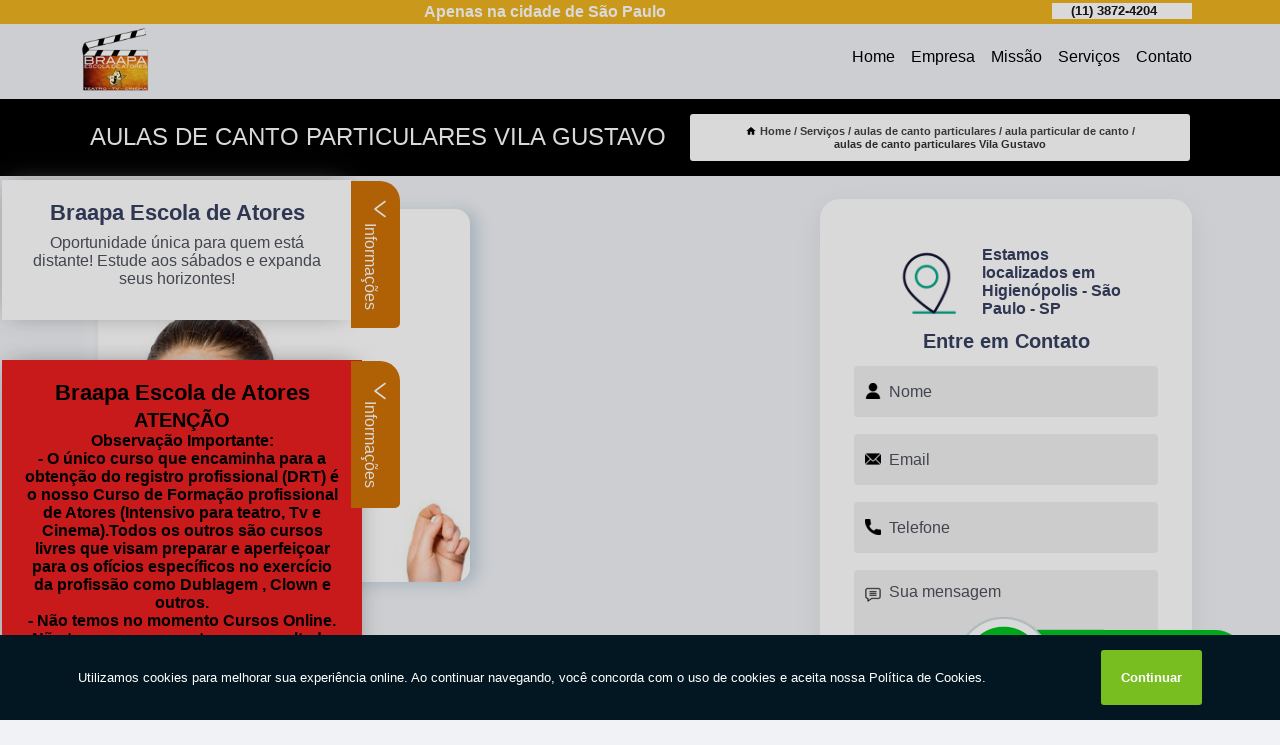

--- FILE ---
content_type: text/html; charset=utf-8
request_url: https://www.cursodeteatro.com.br/cursos/aulas-de-canto-particulares/aula-particular-de-canto/aulas-de-canto-particulares-vila-gustavo
body_size: 11606
content:
<!DOCTYPE html>
<!--[if lt IE 7]>
<html class="no-js lt-ie9 lt-ie8 lt-ie7"> <![endif]-->
<!--[if IE 7]>
<html class="no-js lt-ie9 lt-ie8"> <![endif]-->
<!--[if IE 8]>
<html class="no-js lt-ie9"> <![endif]-->
<!--[if gt IE 8]><!-->
<html class="no-js" lang="pt-br"> <!--<![endif]-->
<head>
<!-- Google Tag Manager -->
<script>(function(w,d,s,l,i){w[l]=w[l]||[];w[l].push({'gtm.start':
new Date().getTime(),event:'gtm.js'});var f=d.getElementsByTagName(s)[0],
j=d.createElement(s),dl=l!='dataLayer'?'&l='+l:'';j.async=true;j.src=
'https://www.googletagmanager.com/gtm.js?id='+i+dl;f.parentNode.insertBefore(j,f);
})(window,document,'script','dataLayer','GTM-PJB8CWK');</script>
<!-- End Google Tag Manager -->
<link rel="preconnect" href="https://fonts.googleapis.com">
  <link rel="preconnect" href="https://fonts.gstatic.com" crossorigin>

  <link rel="preload" href="https://www.cursodeteatro.com.br/cursos/css/theme.css" as="style">
  <link rel="preload" href="https://www.cursodeteatro.com.br/cursos/css/main.css" as="style">
      
  <title>Aulas de Canto Particulares Vila Gustavo - Aula Particular de Canto        - Braapa Escola de Atores </title>
    <meta charset="utf-8">
    <link rel="shortcut icon" href="https://www.cursodeteatro.com.br/cursos/imagens/favicon.ico">
    <base href="https://www.cursodeteatro.com.br/cursos/">
            <meta name="google-site-verification" content="gNrIf7zaQI-ZOOHPEmMp2iJqk22IUKn-C8DgjwZzTfM"/>
                <meta name="msvalidate.01" content="B97076572F192F27DCCFF916FAE136E2"/>
    
        

    
      
    
    <meta name="keywords" content="aula particular de canto, aula, particular, canto">
    <meta name="viewport" content="width=device-width, initial-scale=1.0">
    <meta name="geo.position"
          content=";">
    <meta name="geo.region" content="">
    <meta name="geo.placename" content="">
    <meta name="ICBM"
          content=",">
    <meta name="robots" content="index,follow">
    <meta name="rating" content="General">
    <meta name="revisit-after" content="7 days">
    <meta name="author" content="Braapa Escola de Atores">
    <meta property="og:region" content="Brasil">
    <meta property="og:title"
          content="Aulas de Canto Particulares Vila Gustavo - Aula Particular de Canto - Braapa Escola de Atores ">
    <meta property="og:type" content="article">
    <meta property="og:image"
          content="https://www.cursodeteatro.com.br/cursos/imagens/logo.png">
    <meta property="og:url"
          content="https://www.cursodeteatro.com.br/cursos/aulas-de-canto-particulares/aula-particular-de-canto/aulas-de-canto-particulares-vila-gustavo">
    <meta property="og:description" content="">
    <meta property="og:site_name" content="Braapa Escola de Atores">
        <link rel="canonical" href="https://www.cursodeteatro.com.br/cursos/aulas-de-canto-particulares/aula-particular-de-canto/aulas-de-canto-particulares-vila-gustavo">
    <link rel="stylesheet" href="https://www.cursodeteatro.com.br/cursos/css/theme.css" >
    <link rel="stylesheet" href="https://www.cursodeteatro.com.br/cursos/css/main.css" >
    
    
    <!-- Desenvolvido por BUSCA CLIENTES - www.buscaclientes.com.br -->
</head> 

<body data-pagina="33c45f51c0526644986747caf0c6ad9c">
<!-- Google Tag Manager (noscript) -->
<noscript><iframe src='https://www.googletagmanager.com/ns.html?id=GTM-PJB8CWK' height='0' width='0' style='display:none;visibility:hidden'></iframe></noscript>
<!-- End Google Tag Manager (noscript) -->
    <header>
          <!--  -->

  <!-- Inicio do Tell  -->
<div class="contact">

  <div class="wrapper">

    <div class="social-container">
      <ul class="social-icons">
      </ul>

    </div>

    <div class="tel">
      <div id="telefones">
        <p>(11) 3872-4204</p>
        <svg xmlns="http://www.w3.org/2000/svg" width="16" height="16" fill="currentColor" class="bi bi-chevron-down" viewBox="0 0 16 16">
        <path fill-rule="evenodd" d="M1.646 4.646a.5.5 0 0 1 .708 0L8 10.293l5.646-5.647a.5.5 0 0 1 .708.708l-6 6a.5.5 0 0 1-.708 0l-6-6a.5.5 0 0 1 0-.708z"/>
      </svg>
      </div>
      <div class="tel-dropdown">
       
        <p> (11) <span><a rel="nofollow" class="tel follow-click"
              data-origem="cabecalho-telefone-"
              title="Telefone  - Braapa Escola de Atores"
              href="tel:+551138724204">3872-4204</a>
          </span></p><p> (11) <span><a rel="nofollow" class="tel follow-click"
              data-origem="cabecalho-telefone-2"
              title="Telefone 2 - Braapa Escola de Atores"
              href="tel:+551138726045">3872-6045</a>
          </span></p><p> (11) <span><a rel="nofollow" class="tel follow-click"
              data-origem="cabecalho-telefone-3"
              title="Telefone 3 - Braapa Escola de Atores"
              href="tel:+551138628765">3862-8765</a>
          </span></p><p> (11) <span><a rel="nofollow" class="tel follow-click"
              data-origem="cabecalho-telefone-4"
              title="Telefone 4 - Braapa Escola de Atores"
              href="tel:+5511953287663">95328-7663</a>
          </span></p><p> (11) <span><a rel="nofollow" class="tel follow-click"
              data-origem="cabecalho-telefone-5"
              title="Telefone 5 - Braapa Escola de Atores"
              href="tel:+5511947879328">94787-9328</a>
          </span></p>        
      </div>

    </div>

  </div>
</div>
<!-- Fim do tel -->
<!-- -->
<nav class="navbar">
    <!--  -->  
  <div class="logo">
    <a href="https://www.cursodeteatro.com.br/cursos/" class="pagina-logo" data-area="paginaLogo"
      title="Braapa Escola de Atores - ">
      <img  src="https://www.cursodeteatro.com.br/cursos/imagens/logo.png" width="250" height="200"
       title="Logo - Braapa Escola de Atores"
        alt="Aulas de Canto Particulares Vila Gustavo - Aula Particular de Canto - Braapa Escola de Atores">
    </a>
  </div>
  <!-- -->
  
  <div class="hamburguer">
    <span></span>
    <span></span>
    <span></span>
  </div>

  <ul class="menu">
            <li><a class="btn-home" data-area="paginaHome"        href="https://www.cursodeteatro.com.br/"
        title="Home">Home</a></li>        <li><a         href="https://www.cursodeteatro.com.br/cursos/empresa"
        title="Empresa">Empresa</a></li>        <li><a         href="https://www.cursodeteatro.com.br/cursos/missao"
        title="Missão">Missão</a></li>        <li class="dropdown"><a         href="https://www.cursodeteatro.com.br/cursos/servicos"
        title="Serviços">Serviços</a>                            <ul class="sub-menu hidden">                        <li class="dropdown"><a
                                href="https://www.cursodeteatro.com.br/cursos/aulas-de-canto-particulares"
                                title="aulas de canto particulares">Aulas de canto particulares</a>
                        
                        </li>                        <li class="dropdown"><a
                                href="https://www.cursodeteatro.com.br/cursos/coaching-para-ator"
                                title="coaching para ator">Coaching para ator</a>
                        
                        </li>                        <li class="dropdown"><a
                                href="https://www.cursodeteatro.com.br/cursos/curso-de-teatro"
                                title="curso de teatro">Curso de teatro</a>
                        
                        </li>                        <li class="dropdown"><a
                                href="https://www.cursodeteatro.com.br/cursos/cursos-de-clown"
                                title="cursos de clown">Cursos de clown</a>
                        
                        </li>                        <li class="dropdown"><a
                                href="https://www.cursodeteatro.com.br/cursos/cursos-de-dublagem"
                                title="cursos de dublagem">Cursos de dublagem</a>
                        
                        </li>                        <li class="dropdown"><a
                                href="https://www.cursodeteatro.com.br/cursos/cursos-de-interpretacao-para-tv"
                                title="cursos de interpretação para tv">Cursos de interpretação para tv</a>
                        
                        </li>                        <li class="dropdown"><a
                                href="https://www.cursodeteatro.com.br/cursos/cursos-de-roteiro"
                                title="cursos de roteiro">Cursos de roteiro</a>
                        
                        </li>                        <li class="dropdown"><a
                                href="https://www.cursodeteatro.com.br/cursos/cursos-de-teatro-para-idosos"
                                title="cursos de teatro para idosos">Cursos de teatro para idosos</a>
                        
                        </li>                        <li class="dropdown"><a
                                href="https://www.cursodeteatro.com.br/cursos/cursos-para-apresentador-de-tv"
                                title="cursos para apresentador de tv">Cursos para apresentador de tv</a>
                        
                        </li>                        <li class="dropdown"><a
                                href="https://www.cursodeteatro.com.br/cursos/cursos-profissionais-para-atores"
                                title="cursos profissionais para atores">Cursos profissionais para atores</a>
                        
                        </li></ul>
            </li>        <li><a         href="https://www.cursodeteatro.com.br/cursos/contato"
        title="Contato">Contato</a></li>
  </ul>

</nav>
    </header>

    <main>
    <div class="wrapper" id="wrapper-category">
    <h1 class="title-wrapper">Aulas de Canto Particulares Vila Gustavo</h1>
        <div class="container">

<div id="breadcrumb">
		<ol itemscope itemtype="http://schema.org/BreadcrumbList">
								<li><img width="10" height="10" alt="svgImg" src="[data-uri]" style="
					    margin: 1px 4px 0;
					"/>
					<li itemprop="itemListElement" itemscope
						itemtype="http://schema.org/ListItem">
						<a itemprop="item" href="https://www.cursodeteatro.com.br/cursos/">
							<span itemprop="name">Home</span></a>
						<meta itemprop="position" content="1"/>
					</li>
											<li itemprop="itemListElement" itemscope itemtype="http://schema.org/ListItem">
							<a itemprop="item"
							   href="https://www.cursodeteatro.com.br/cursos/servicos">
								<span itemprop="name">Serviços</span></a>
							<meta itemprop="position" content="2"/>
						</li>
												<li itemprop="itemListElement" itemscope itemtype="http://schema.org/ListItem">
							<a itemprop="item"
							   href="https://www.cursodeteatro.com.br/cursos/aulas-de-canto-particulares">
								<span itemprop="name">aulas de canto particulares</span></a>
							<meta itemprop="position" content="3"/>
						</li>
												<li itemprop="itemListElement" itemscope itemtype="http://schema.org/ListItem">
							<a itemprop="item"
							   href="https://www.cursodeteatro.com.br/cursos/aula-particular-de-canto">
								<span itemprop="name">aula particular de canto</span></a>
							<meta itemprop="position" content="4"/>
						</li>
												<li><span>aulas de canto particulares Vila Gustavo</span></li>
								</ol>
</div>

</div>

    </div>
        <div class="wrapper text">
            <article class="readMore">
           		<img class="imagem-pagina" src="https://www.cursodeteatro.com.br/cursos/imagens/aulas-de-canto-particulares.jpg"
                    onclick="openmodal();"
                    id="imagem-"
                    alt="Aulas de Canto Particulares Vila Gustavo - Aula Particular de Canto"
                    title="Aulas de Canto Particulares Vila Gustavo - Aula Particular de Canto"
                    width="380" height="380"
                    >
                    <span style="
                        font-size: 12px;

                    ">Clique na imagem para expandir
                    </span>
                <p>A aulas de canto particulares Vila Gustavo é tanto vantajosa para o aperfeiçoamento de cantores e atores como é bastante interessante para iniciantes. A aulas de canto particulares Vila Gustavo tem como diferencial reconhecer os limites e potenciais de cada aluno, em que as deficiências são corrigidas e aprimoradas as aptidões. A aula, além de contar com diversas técnicas, também ajuda o aluno a se expressar melhor, fortalecendo o seu emocional. Além disso, também são praticados os filtros vocais e ressonâncias.</p>

<h2>aulas de canto particulares Vila Gustavo: confira mais informações</h2>                Procurando aulas de canto particulares Vila Gustavo? Conheça os serviços que a Braapa Escola de Atores oferece. Entre eles estão opções variadas do segmento de Cursos Profissionalizantes, como curso dublagem, curso de teatro, curso de roteiro, curso de clown, curso de apresentador de tv e curso de teatro infantil. Garantimos a satisfação dos clientes através de um atendimento singular, por meio de profissionais treinados e altamente qualificados. Nossos profissionais estão prontos para atendê-lo adequadamente, nós oferecermos, além do que já foi citado, outros serviços, como por exemplo, aula de canto particular e curso clown. Por isso, fale conosco e saiba mais.            </article>



            <div class="collum-subject" style="max-width : 600px; margin-top: 20px;">
                <div class="formCotacao">
    <form action="https://www.cursodeteatro.com.br/cursos/enviar-cotacao" id="formulario-cotacao" method="post">
        <div class="header">
            <h3>Entre em Contato</h3>
        </div>
        <input type="hidden" name="acao" value="cotacao">
        <input type="hidden" name="produto_nome" value="">
        <input class="url-atual" type="hidden" name="produto_url" value="">
        <input class="url-atual" type="hidden" name="produto_ref" value="">
        <input type="hidden" name="imagem" value="" />
        <input type="hidden" name="site" value="https://www.cursodeteatro.com.br/cursos/" />
        <input type="hidden" name="email" value="faleconosco@cursodeteatro.com.br" />
                <input type="hidden" name="projeto" value="4144" />

        <div class="item-form" id="campos-formulario">
            
        <img  alt="user" width="16" height="16" src="https://www.cursodeteatro.com.br/cursos/imagens/user.png" class= "icon-form">

            <input  type="text" name="nome" placeholder="Nome" required>
    
            <p class="error-message" id="erro_nome"></p>
            <img alt="mail" width="16" height="16" src="https://www.cursodeteatro.com.br/cursos/imagens/email.png" class= "icon-form">

            <input  type="email" name="email_contato"
                placeholder="Email" required>
            <p class="error-message" id="erro_email_contato"></p>
            <img alt="tel" width="16" height="16" src="https://www.cursodeteatro.com.br/cursos/imagens/call.png" class= "icon-form">

            <input  type="text" name="telefone"
                class="telefone" placeholder="Telefone" required>
            
            <p class="error-message" id="erro_telefone"></p>

            <p class="error-message" id="erro_palavra"></p>
        </div>

        <div class="item-form" id="mensagem-formulario">
        <img  alt="message" width="16" height="16" src="https://www.cursodeteatro.com.br/cursos/imagens/comment.png" class= "icon-form">

            <textarea  name="mensagem"
                placeholder="Sua mensagem"></textarea>
            <p class="error-message" id="erro_mensagem"></p>
           
        </div>
        <div class="clear"></div>

        <div class="cta-formulario">
            <div class="seguranca-cta-formulario">
                <div class="item-cta">
                                        <div class="g-recaptcha" data-sitekey="6LcaW8AUAAAAAGbWJ0sjINXW3q7jMymMZp4mqPcv">
                    </div>
                                    </div>
                <div class="item-cta">
                <button type="button" id="btn-enviar-cotacao" class="btn-verde">Enviar</button>

                    <img  loading="lazy" src="imagens/ajax-loader.gif"  class="image-loading" id="loader-ajax" alt="Aguarde..."
                        title="Aguarde..." style="display:none">
                </div>
            </div>
        </div>

        

    </form>
    </div>
    

    
            </div>



        </div>

        <div class="categorias">
                    </div>

        <div class="categorias">
        
<h3 style="text-align: center">Pesquisas relacionadas</h3>

        <div id="owl-thumbs" class="owl-carousel owl-theme">
                <div class="item img-big">
            <figure>

            <a href="https://www.cursodeteatro.com.br/cursos/aulas-de-canto-particulares/aula-particular-de-canto/aula-particular-de-canto-para-iniciantes-afinacao-batatuba" class="galeria-thumb"
               title="aula particular de canto para iniciantes afinação Batatuba">
                <img loading="lazy" src="https://www.cursodeteatro.com.br/cursos/imagens/thumb/aula-particular-de-canto-para-iniciantes-afinacao.jpg" alt="aula particular de canto para iniciantes afinação Batatuba"
                     title="aula particular de canto para iniciantes afinação Batatuba" width="160" height="160"></a>

                     <figcaption> <h4>
                <a href="https://www.cursodeteatro.com.br/cursos/aulas-de-canto-particulares/aula-particular-de-canto/aula-particular-de-canto-para-iniciantes-afinacao-batatuba" class="lightbox titulo-galeria"
                   title="aula particular de canto para iniciantes afinação Batatuba">aula particular de canto para iniciantes afinação Batatuba</a></h4>
                   </a></figcaption>
            
            </figure>
            
        </div>
    
                <div class="item img-big">
            <figure>

            <a href="https://www.cursodeteatro.com.br/cursos/aulas-de-canto-particulares/aula-particular-de-canto/aula-de-canto-musical-particular-jacana" class="galeria-thumb"
               title="aula de canto musical particular Jaçanã">
                <img loading="lazy" src="https://www.cursodeteatro.com.br/cursos/imagens/thumb/aula-de-canto-musical-particular.jpg" alt="aula de canto musical particular Jaçanã"
                     title="aula de canto musical particular Jaçanã" width="160" height="160"></a>

                     <figcaption> <h4>
                <a href="https://www.cursodeteatro.com.br/cursos/aulas-de-canto-particulares/aula-particular-de-canto/aula-de-canto-musical-particular-jacana" class="lightbox titulo-galeria"
                   title="aula de canto musical particular Jaçanã">aula de canto musical particular Jaçanã</a></h4>
                   </a></figcaption>
            
            </figure>
            
        </div>
    
                <div class="item img-big">
            <figure>

            <a href="https://www.cursodeteatro.com.br/cursos/aulas-de-canto-particulares/aula-particular-de-canto/procuro-por-aula-particular-de-canto-maua" class="galeria-thumb"
               title="procuro por aula particular de canto Mauá">
                <img loading="lazy" src="https://www.cursodeteatro.com.br/cursos/imagens/thumb/procuro-por-aula-particular-de-canto.jpg" alt="procuro por aula particular de canto Mauá"
                     title="procuro por aula particular de canto Mauá" width="160" height="160"></a>

                     <figcaption> <h4>
                <a href="https://www.cursodeteatro.com.br/cursos/aulas-de-canto-particulares/aula-particular-de-canto/procuro-por-aula-particular-de-canto-maua" class="lightbox titulo-galeria"
                   title="procuro por aula particular de canto Mauá">procuro por aula particular de canto Mauá</a></h4>
                   </a></figcaption>
            
            </figure>
            
        </div>
    
                <div class="item img-big">
            <figure>

            <a href="https://www.cursodeteatro.com.br/cursos/aulas-de-canto-particulares/aula-particular-de-canto/aula-particular-de-canto-marapoama" class="galeria-thumb"
               title="aula particular de canto Marapoama">
                <img loading="lazy" src="https://www.cursodeteatro.com.br/cursos/imagens/thumb/aula-particular-de-canto.jpg" alt="aula particular de canto Marapoama"
                     title="aula particular de canto Marapoama" width="160" height="160"></a>

                     <figcaption> <h4>
                <a href="https://www.cursodeteatro.com.br/cursos/aulas-de-canto-particulares/aula-particular-de-canto/aula-particular-de-canto-marapoama" class="lightbox titulo-galeria"
                   title="aula particular de canto Marapoama">aula particular de canto Marapoama</a></h4>
                   </a></figcaption>
            
            </figure>
            
        </div>
    
                <div class="item img-big">
            <figure>

            <a href="https://www.cursodeteatro.com.br/cursos/aulas-de-canto-particulares/aula-particular-de-canto/aula-particular-de-canto-profissional-cananeia" class="galeria-thumb"
               title="aula particular de canto profissional Cananéia">
                <img loading="lazy" src="https://www.cursodeteatro.com.br/cursos/imagens/thumb/aula-particular-de-canto-profissional.jpg" alt="aula particular de canto profissional Cananéia"
                     title="aula particular de canto profissional Cananéia" width="160" height="160"></a>

                     <figcaption> <h4>
                <a href="https://www.cursodeteatro.com.br/cursos/aulas-de-canto-particulares/aula-particular-de-canto/aula-particular-de-canto-profissional-cananeia" class="lightbox titulo-galeria"
                   title="aula particular de canto profissional Cananéia">aula particular de canto profissional Cananéia</a></h4>
                   </a></figcaption>
            
            </figure>
            
        </div>
    
                <div class="item img-big">
            <figure>

            <a href="https://www.cursodeteatro.com.br/cursos/aulas-de-canto-particulares/aula-particular-de-canto/aula-particular-de-canto-valores-ilhabela" class="galeria-thumb"
               title="aula particular de canto valores Ilhabela">
                <img loading="lazy" src="https://www.cursodeteatro.com.br/cursos/imagens/thumb/aula-particular-de-canto-valores.jpg" alt="aula particular de canto valores Ilhabela"
                     title="aula particular de canto valores Ilhabela" width="160" height="160"></a>

                     <figcaption> <h4>
                <a href="https://www.cursodeteatro.com.br/cursos/aulas-de-canto-particulares/aula-particular-de-canto/aula-particular-de-canto-valores-ilhabela" class="lightbox titulo-galeria"
                   title="aula particular de canto valores Ilhabela">aula particular de canto valores Ilhabela</a></h4>
                   </a></figcaption>
            
            </figure>
            
        </div>
    
                <div class="item img-big">
            <figure>

            <a href="https://www.cursodeteatro.com.br/cursos/aulas-de-canto-particulares/aula-particular-de-canto/instituicao-de-aula-de-canto-particular-cidade-patriarca" class="galeria-thumb"
               title="instituição de aula de canto particular Cidade Patriarca">
                <img loading="lazy" src="https://www.cursodeteatro.com.br/cursos/imagens/thumb/instituicao-de-aula-de-canto-particular.jpg" alt="instituição de aula de canto particular Cidade Patriarca"
                     title="instituição de aula de canto particular Cidade Patriarca" width="160" height="160"></a>

                     <figcaption> <h4>
                <a href="https://www.cursodeteatro.com.br/cursos/aulas-de-canto-particulares/aula-particular-de-canto/instituicao-de-aula-de-canto-particular-cidade-patriarca" class="lightbox titulo-galeria"
                   title="instituição de aula de canto particular Cidade Patriarca">instituição de aula de canto particular Cidade Patriarca</a></h4>
                   </a></figcaption>
            
            </figure>
            
        </div>
    
                <div class="item img-big">
            <figure>

            <a href="https://www.cursodeteatro.com.br/cursos/aulas-de-canto-particulares/aula-particular-de-canto/aulas-particulares-de-canto-caieras" class="galeria-thumb"
               title="aulas particulares de canto Caieras">
                <img loading="lazy" src="https://www.cursodeteatro.com.br/cursos/imagens/thumb/aulas-particulares-de-canto.jpg" alt="aulas particulares de canto Caieras"
                     title="aulas particulares de canto Caieras" width="160" height="160"></a>

                     <figcaption> <h4>
                <a href="https://www.cursodeteatro.com.br/cursos/aulas-de-canto-particulares/aula-particular-de-canto/aulas-particulares-de-canto-caieras" class="lightbox titulo-galeria"
                   title="aulas particulares de canto Caieras">aulas particulares de canto Caieras</a></h4>
                   </a></figcaption>
            
            </figure>
            
        </div>
    
                <div class="item img-big">
            <figure>

            <a href="https://www.cursodeteatro.com.br/cursos/aulas-de-canto-particulares/aula-particular-de-canto/procuro-por-aula-de-canto-teatro-musical-particular-marilia" class="galeria-thumb"
               title="procuro por aula de canto teatro musical particular Marília">
                <img loading="lazy" src="https://www.cursodeteatro.com.br/cursos/imagens/thumb/procuro-por-aula-de-canto-teatro-musical-particular.jpg" alt="procuro por aula de canto teatro musical particular Marília"
                     title="procuro por aula de canto teatro musical particular Marília" width="160" height="160"></a>

                     <figcaption> <h4>
                <a href="https://www.cursodeteatro.com.br/cursos/aulas-de-canto-particulares/aula-particular-de-canto/procuro-por-aula-de-canto-teatro-musical-particular-marilia" class="lightbox titulo-galeria"
                   title="procuro por aula de canto teatro musical particular Marília">procuro por aula de canto teatro musical particular Marília</a></h4>
                   </a></figcaption>
            
            </figure>
            
        </div>
    
                <div class="item img-big">
            <figure>

            <a href="https://www.cursodeteatro.com.br/cursos/aulas-de-canto-particulares/aula-particular-de-canto/procuro-por-aula-particular-de-canto-profissional-jardins" class="galeria-thumb"
               title="procuro por aula particular de canto profissional Jardins">
                <img loading="lazy" src="https://www.cursodeteatro.com.br/cursos/imagens/thumb/procuro-por-aula-particular-de-canto-profissional.jpg" alt="procuro por aula particular de canto profissional Jardins"
                     title="procuro por aula particular de canto profissional Jardins" width="160" height="160"></a>

                     <figcaption> <h4>
                <a href="https://www.cursodeteatro.com.br/cursos/aulas-de-canto-particulares/aula-particular-de-canto/procuro-por-aula-particular-de-canto-profissional-jardins" class="lightbox titulo-galeria"
                   title="procuro por aula particular de canto profissional Jardins">procuro por aula particular de canto profissional Jardins</a></h4>
                   </a></figcaption>
            
            </figure>
            
        </div>
    
            </div>

        </div>
        <div class="copyright">O conteúdo do texto
            "<strong>Aulas de Canto Particulares Vila Gustavo</strong>" é de direito reservado. Sua
            reprodução, parcial ou total, mesmo citando nossos links, é proibida sem a autorização do autor.
            Crime de violação de direito autoral &ndash; artigo 184 do Código Penal &ndash; <a
                title="Lei de direitos autorais" target="_blank"
                href="http://www.planalto.gov.br/Ccivil_03/Leis/L9610.htm" rel="noreferrer">Lei 9610/98 - Lei
                de direitos autorais</a>.
        </div>

    </main>
    </div><!-- .wrapper -->

    <div id="modal_img" hidden>
            <div class="ogranize_modal">
                <span onclick="closedmodal();"> X </span>
                <img class="showimg" src="https://www.cursodeteatro.com.br/cursos/imagens/aulas-de-canto-particulares.jpg"
                alt="Aulas de Canto Particulares Vila Gustavo - Aula Particular de Canto"
                    title="Aulas de Canto Particulares Vila Gustavo - Aula Particular de Canto">
            </div>
    </div>

    <footer>
    <aside class="categorias-footer">
        <h2>
            <a href="https://www.cursodeteatro.com.br/cursos/servicos"
                title="Serviços - Braapa Escola de Atores ">Serviços</a>
        </h2>
        <nav>
            <ul class="cssmenu" id="accordian">
                                <li class="dropdown">
                    <a class="dropdown-toggle" href="https://www.cursodeteatro.com.br/cursos/aulas-de-canto-particulares"
                        title="Aulas de Canto Particulares">Aulas de Canto Particulares</a>
                    <ul class="sub-menu subcategoria-menu">
                                                <li>
                            <a href="https://www.cursodeteatro.com.br/cursos/aula-de-canto-belting"
                                title="Aula de Canto Belting">Aula de Canto Belting</a>
                        </li>

                                                <li>
                            <a href="https://www.cursodeteatro.com.br/cursos/aula-de-canto-musical-particular"
                                title="Aula de Canto Musical Particular">Aula de Canto Musical Particular</a>
                        </li>

                                                <li>
                            <a href="https://www.cursodeteatro.com.br/cursos/aula-de-canto-particular"
                                title="Aula de Canto Particular">Aula de Canto Particular</a>
                        </li>

                                                <li>
                            <a href="https://www.cursodeteatro.com.br/cursos/aula-de-canto-particular-infantil"
                                title="Aula de Canto Particular Infantil">Aula de Canto Particular Infantil</a>
                        </li>

                                                <li>
                            <a href="https://www.cursodeteatro.com.br/cursos/aula-de-canto-teatro-musical"
                                title="Aula de Canto Teatro Musical">Aula de Canto Teatro Musical</a>
                        </li>

                                                <li>
                            <a href="https://www.cursodeteatro.com.br/cursos/aula-de-canto-teatro-musical-particular"
                                title="Aula de Canto Teatro Musical Particular">Aula de Canto Teatro Musical Particular</a>
                        </li>

                                                <li>
                            <a href="https://www.cursodeteatro.com.br/cursos/aula-particular-de-canto"
                                title="Aula Particular de Canto">Aula Particular de Canto</a>
                        </li>

                                                <li>
                            <a href="https://www.cursodeteatro.com.br/cursos/aula-particular-de-canto-harmonia-vocal"
                                title="Aula Particular de Canto Harmonia Vocal">Aula Particular de Canto Harmonia Vocal</a>
                        </li>

                                                <li>
                            <a href="https://www.cursodeteatro.com.br/cursos/aula-particular-de-canto-lirico"
                                title="Aula Particular de Canto Lírico">Aula Particular de Canto Lírico</a>
                        </li>

                                                <li>
                            <a href="https://www.cursodeteatro.com.br/cursos/aula-particular-de-canto-para-iniciantes"
                                title="Aula Particular de Canto para Iniciantes">Aula Particular de Canto para Iniciantes</a>
                        </li>

                                                <li>
                            <a href="https://www.cursodeteatro.com.br/cursos/aula-particular-de-canto-para-iniciantes-afinacao"
                                title="Aula Particular de Canto para Iniciantes Afinação">Aula Particular de Canto para Iniciantes Afinação</a>
                        </li>

                                                <li>
                            <a href="https://www.cursodeteatro.com.br/cursos/aula-particular-de-canto-profissional"
                                title="Aula Particular de Canto Profissional">Aula Particular de Canto Profissional</a>
                        </li>

                                                <li>
                            <a href="https://www.cursodeteatro.com.br/cursos/aula-particular-de-canto-respiracao"
                                title="Aula Particular de Canto Respiração">Aula Particular de Canto Respiração</a>
                        </li>

                                            </ul>
                </li>
                                <li class="dropdown">
                    <a class="dropdown-toggle" href="https://www.cursodeteatro.com.br/cursos/coaching-para-ator"
                        title="Coaching para Ator">Coaching para Ator</a>
                    <ul class="sub-menu subcategoria-menu">
                                                <li>
                            <a href="https://www.cursodeteatro.com.br/cursos/coaching-de-atores"
                                title="Coaching de Atores">Coaching de Atores</a>
                        </li>

                                                <li>
                            <a href="https://www.cursodeteatro.com.br/cursos/coaching-de-atores-de-teatro"
                                title="Coaching de Atores de Teatro">Coaching de Atores de Teatro</a>
                        </li>

                                                <li>
                            <a href="https://www.cursodeteatro.com.br/cursos/coaching-de-atores-preparacao"
                                title="Coaching de Atores Preparação">Coaching de Atores Preparação</a>
                        </li>

                                                <li>
                            <a href="https://www.cursodeteatro.com.br/cursos/coaching-de-preparacao-de-atores"
                                title="Coaching de Preparação de Atores">Coaching de Preparação de Atores</a>
                        </li>

                                                <li>
                            <a href="https://www.cursodeteatro.com.br/cursos/coaching-de-preparacao-para-atores"
                                title="Coaching de Preparação para Atores">Coaching de Preparação para Atores</a>
                        </li>

                                                <li>
                            <a href="https://www.cursodeteatro.com.br/cursos/coaching-para-ator-de-tv"
                                title="Coaching para Ator de Tv">Coaching para Ator de Tv</a>
                        </li>

                                                <li>
                            <a href="https://www.cursodeteatro.com.br/cursos/coaching-para-atores-de-cinema"
                                title="Coaching para Atores de Cinema">Coaching para Atores de Cinema</a>
                        </li>

                                                <li>
                            <a href="https://www.cursodeteatro.com.br/cursos/coaching-para-atores-de-teatro"
                                title="Coaching para Atores de Teatro">Coaching para Atores de Teatro</a>
                        </li>

                                                <li>
                            <a href="https://www.cursodeteatro.com.br/cursos/coaching-para-atores-preparacao"
                                title="Coaching para Atores Preparação">Coaching para Atores Preparação</a>
                        </li>

                                                <li>
                            <a href="https://www.cursodeteatro.com.br/cursos/coaching-para-preparacao-de-atores"
                                title="Coaching para Preparação de Atores">Coaching para Preparação de Atores</a>
                        </li>

                                                <li>
                            <a href="https://www.cursodeteatro.com.br/cursos/coaching-preparacao-para-atores"
                                title="Coaching Preparação para Atores">Coaching Preparação para Atores</a>
                        </li>

                                            </ul>
                </li>
                                <li class="dropdown">
                    <a class="dropdown-toggle" href="https://www.cursodeteatro.com.br/cursos/curso-de-teatro"
                        title="Curso de Teatro">Curso de Teatro</a>
                    <ul class="sub-menu subcategoria-menu">
                                                <li>
                            <a href="https://www.cursodeteatro.com.br/cursos/curso-de-ferias-teatro"
                                title="Curso de Férias Teatro">Curso de Férias Teatro</a>
                        </li>

                                                <li>
                            <a href="https://www.cursodeteatro.com.br/cursos/curso-de-teatro-de-ferias"
                                title="Curso de Teatro de Férias">Curso de Teatro de Férias</a>
                        </li>

                                                <li>
                            <a href="https://www.cursodeteatro.com.br/cursos/curso-de-teatro-infantil"
                                title="Curso de Teatro Infantil">Curso de Teatro Infantil</a>
                        </li>

                                                <li>
                            <a href="https://www.cursodeteatro.com.br/cursos/curso-de-teatro-livre"
                                title="Curso de Teatro Livre">Curso de Teatro Livre</a>
                        </li>

                                                <li>
                            <a href="https://www.cursodeteatro.com.br/cursos/curso-de-teatro-para-criancas"
                                title="Curso de Teatro para Crianças">Curso de Teatro para Crianças</a>
                        </li>

                                                <li>
                            <a href="https://www.cursodeteatro.com.br/cursos/curso-de-teatro-para-executivos"
                                title="Curso de Teatro para Executivos">Curso de Teatro para Executivos</a>
                        </li>

                                                <li>
                            <a href="https://www.cursodeteatro.com.br/cursos/curso-de-teatro-para-iniciantes"
                                title="Curso de Teatro para Iniciantes">Curso de Teatro para Iniciantes</a>
                        </li>

                                                <li>
                            <a href="https://www.cursodeteatro.com.br/cursos/curso-de-teatro-para-timidos"
                                title="Curso de Teatro para Tímidos">Curso de Teatro para Tímidos</a>
                        </li>

                                                <li>
                            <a href="https://www.cursodeteatro.com.br/cursos/curso-de-teatro-profissionalizante"
                                title="Curso de Teatro Profissionalizante">Curso de Teatro Profissionalizante</a>
                        </li>

                                                <li>
                            <a href="https://www.cursodeteatro.com.br/cursos/curso-livre-de-teatro-para-iniciantes"
                                title="Curso Livre de Teatro para Iniciantes">Curso Livre de Teatro para Iniciantes</a>
                        </li>

                                                <li>
                            <a href="https://www.cursodeteatro.com.br/cursos/curso-para-ferias-teatro"
                                title="Curso para Férias Teatro">Curso para Férias Teatro</a>
                        </li>

                                                <li>
                            <a href="https://www.cursodeteatro.com.br/cursos/curso-profissionalizante-de-teatro"
                                title="Curso Profissionalizante de Teatro">Curso Profissionalizante de Teatro</a>
                        </li>

                                                <li>
                            <a href="https://www.cursodeteatro.com.br/cursos/curso-tecnico-de-teatro"
                                title="Curso Técnico de Teatro">Curso Técnico de Teatro</a>
                        </li>

                                            </ul>
                </li>
                                <li class="dropdown">
                    <a class="dropdown-toggle" href="https://www.cursodeteatro.com.br/cursos/cursos-de-clown"
                        title="Cursos de Clown">Cursos de Clown</a>
                    <ul class="sub-menu subcategoria-menu">
                                                <li>
                            <a href="https://www.cursodeteatro.com.br/cursos/clown-curso"
                                title="Clown Curso">Clown Curso</a>
                        </li>

                                                <li>
                            <a href="https://www.cursodeteatro.com.br/cursos/clown-curso-para-idosos"
                                title="Clown Curso para Idosos">Clown Curso para Idosos</a>
                        </li>

                                                <li>
                            <a href="https://www.cursodeteatro.com.br/cursos/clown-curso-profissional"
                                title="Clown Curso Profissional">Clown Curso Profissional</a>
                        </li>

                                                <li>
                            <a href="https://www.cursodeteatro.com.br/cursos/curso-clown"
                                title="Curso Clown">Curso Clown</a>
                        </li>

                                                <li>
                            <a href="https://www.cursodeteatro.com.br/cursos/curso-clown-de-idosos"
                                title="Curso Clown de Idosos">Curso Clown de Idosos</a>
                        </li>

                                                <li>
                            <a href="https://www.cursodeteatro.com.br/cursos/curso-de-clown"
                                title="Curso de Clown">Curso de Clown</a>
                        </li>

                                                <li>
                            <a href="https://www.cursodeteatro.com.br/cursos/curso-de-clown-iniciantes"
                                title="Curso de Clown Iniciantes">Curso de Clown Iniciantes</a>
                        </li>

                                                <li>
                            <a href="https://www.cursodeteatro.com.br/cursos/curso-workshop-de-clown"
                                title="Curso Workshop de Clown">Curso Workshop de Clown</a>
                        </li>

                                            </ul>
                </li>
                                <li class="dropdown">
                    <a class="dropdown-toggle" href="https://www.cursodeteatro.com.br/cursos/cursos-de-dublagem"
                        title="Cursos de Dublagem">Cursos de Dublagem</a>
                    <ul class="sub-menu subcategoria-menu">
                                                <li>
                            <a href="https://www.cursodeteatro.com.br/cursos/curso-de-dublagem"
                                title="Curso de Dublagem">Curso de Dublagem</a>
                        </li>

                                                <li>
                            <a href="https://www.cursodeteatro.com.br/cursos/curso-de-dublagem-com-teatro"
                                title="Curso de Dublagem com Teatro">Curso de Dublagem com Teatro</a>
                        </li>

                                                <li>
                            <a href="https://www.cursodeteatro.com.br/cursos/curso-de-dublagem-de-voz"
                                title="Curso de Dublagem de Voz">Curso de Dublagem de Voz</a>
                        </li>

                                                <li>
                            <a href="https://www.cursodeteatro.com.br/cursos/curso-de-dublagem-para-iniciantes"
                                title="Curso de Dublagem para Iniciantes">Curso de Dublagem para Iniciantes</a>
                        </li>

                                                <li>
                            <a href="https://www.cursodeteatro.com.br/cursos/curso-de-dublagem-profissional"
                                title="Curso de Dublagem Profissional">Curso de Dublagem Profissional</a>
                        </li>

                                                <li>
                            <a href="https://www.cursodeteatro.com.br/cursos/curso-de-graduacao-dublagem"
                                title="Curso de Graduação Dublagem">Curso de Graduação Dublagem</a>
                        </li>

                                                <li>
                            <a href="https://www.cursodeteatro.com.br/cursos/curso-de-teatro-para-dublagem"
                                title="Curso de Teatro para Dublagem">Curso de Teatro para Dublagem</a>
                        </li>

                                                <li>
                            <a href="https://www.cursodeteatro.com.br/cursos/curso-dublagem"
                                title="Curso Dublagem">Curso Dublagem</a>
                        </li>

                                                <li>
                            <a href="https://www.cursodeteatro.com.br/cursos/curso-para-dublagem"
                                title="Curso para Dublagem">Curso para Dublagem</a>
                        </li>

                                                <li>
                            <a href="https://www.cursodeteatro.com.br/cursos/dublagem-curso"
                                title="Dublagem Curso">Dublagem Curso</a>
                        </li>

                                            </ul>
                </li>
                                <li class="dropdown">
                    <a class="dropdown-toggle" href="https://www.cursodeteatro.com.br/cursos/cursos-de-interpretacao-para-tv"
                        title="Cursos de Interpretação para Tv">Cursos de Interpretação para Tv</a>
                    <ul class="sub-menu subcategoria-menu">
                                                <li>
                            <a href="https://www.cursodeteatro.com.br/cursos/curso-de-interpretacao-para-comercial-de-tv"
                                title="Curso de Interpretação para Comercial de Tv">Curso de Interpretação para Comercial de Tv</a>
                        </li>

                                                <li>
                            <a href="https://www.cursodeteatro.com.br/cursos/curso-de-interpretacao-para-publicidade"
                                title="Curso de Interpretação para Publicidade">Curso de Interpretação para Publicidade</a>
                        </li>

                                                <li>
                            <a href="https://www.cursodeteatro.com.br/cursos/curso-de-interpretacao-para-tv"
                                title="Curso de Interpretação para Tv">Curso de Interpretação para Tv</a>
                        </li>

                                                <li>
                            <a href="https://www.cursodeteatro.com.br/cursos/curso-de-interpretacao-para-tv-cinema"
                                title="Curso de Interpretação para Tv Cinema">Curso de Interpretação para Tv Cinema</a>
                        </li>

                                                <li>
                            <a href="https://www.cursodeteatro.com.br/cursos/curso-de-interpretacao-para-tv-e-cinema"
                                title="Curso de Interpretação para Tv e Cinema">Curso de Interpretação para Tv e Cinema</a>
                        </li>

                                                <li>
                            <a href="https://www.cursodeteatro.com.br/cursos/curso-interpretacao-para-tv"
                                title="Curso Interpretação para Tv">Curso Interpretação para Tv</a>
                        </li>

                                                <li>
                            <a href="https://www.cursodeteatro.com.br/cursos/curso-interpretacao-para-tv-e-cinema"
                                title="Curso Interpretação para Tv e Cinema">Curso Interpretação para Tv e Cinema</a>
                        </li>

                                                <li>
                            <a href="https://www.cursodeteatro.com.br/cursos/curso-interpretacao-tv"
                                title="Curso Interpretação Tv">Curso Interpretação Tv</a>
                        </li>

                                                <li>
                            <a href="https://www.cursodeteatro.com.br/cursos/curso-interpretacao-tv-e-cinema"
                                title="Curso Interpretação Tv e Cinema">Curso Interpretação Tv e Cinema</a>
                        </li>

                                                <li>
                            <a href="https://www.cursodeteatro.com.br/cursos/curso-para-interpretacao-em-tv-e-cinema"
                                title="Curso para Interpretação em Tv e Cinema">Curso para Interpretação em Tv e Cinema</a>
                        </li>

                                                <li>
                            <a href="https://www.cursodeteatro.com.br/cursos/cursos-de-interpretacao-para-tv-e-cinema"
                                title="Cursos de Interpretação para Tv e Cinema">Cursos de Interpretação para Tv e Cinema</a>
                        </li>

                                            </ul>
                </li>
                                <li class="dropdown">
                    <a class="dropdown-toggle" href="https://www.cursodeteatro.com.br/cursos/cursos-de-roteiro"
                        title="Cursos de Roteiro">Cursos de Roteiro</a>
                    <ul class="sub-menu subcategoria-menu">
                                                <li>
                            <a href="https://www.cursodeteatro.com.br/cursos/curso-de-roteiro"
                                title="Curso de Roteiro">Curso de Roteiro</a>
                        </li>

                                                <li>
                            <a href="https://www.cursodeteatro.com.br/cursos/curso-de-roteiro-cinematografico"
                                title="Curso de Roteiro Cinematográfico">Curso de Roteiro Cinematográfico</a>
                        </li>

                                                <li>
                            <a href="https://www.cursodeteatro.com.br/cursos/curso-de-roteiro-de-cinema"
                                title="Curso de Roteiro de Cinema">Curso de Roteiro de Cinema</a>
                        </li>

                                                <li>
                            <a href="https://www.cursodeteatro.com.br/cursos/curso-de-roteiro-de-novela"
                                title="Curso de Roteiro de Novela">Curso de Roteiro de Novela</a>
                        </li>

                                                <li>
                            <a href="https://www.cursodeteatro.com.br/cursos/curso-de-roteiro-para-tv"
                                title="Curso de Roteiro para Tv">Curso de Roteiro para Tv</a>
                        </li>

                                                <li>
                            <a href="https://www.cursodeteatro.com.br/cursos/curso-roteiro"
                                title="Curso Roteiro">Curso Roteiro</a>
                        </li>

                                                <li>
                            <a href="https://www.cursodeteatro.com.br/cursos/curso-roteiro-audiovisual"
                                title="Curso Roteiro Audiovisual">Curso Roteiro Audiovisual</a>
                        </li>

                                                <li>
                            <a href="https://www.cursodeteatro.com.br/cursos/curso-roteiro-cinema"
                                title="Curso Roteiro Cinema">Curso Roteiro Cinema</a>
                        </li>

                                                <li>
                            <a href="https://www.cursodeteatro.com.br/cursos/curso-roteiro-de-cinema"
                                title="Curso Roteiro de Cinema">Curso Roteiro de Cinema</a>
                        </li>

                                                <li>
                            <a href="https://www.cursodeteatro.com.br/cursos/curso-roteiro-de-serie"
                                title="Curso Roteiro de Série">Curso Roteiro de Série</a>
                        </li>

                                                <li>
                            <a href="https://www.cursodeteatro.com.br/cursos/curso-roteiro-para-tv"
                                title="Curso Roteiro para Tv">Curso Roteiro para Tv</a>
                        </li>

                                            </ul>
                </li>
                                <li class="dropdown">
                    <a class="dropdown-toggle" href="https://www.cursodeteatro.com.br/cursos/cursos-de-teatro-para-idosos"
                        title="Cursos de Teatro para Idosos">Cursos de Teatro para Idosos</a>
                    <ul class="sub-menu subcategoria-menu">
                                                <li>
                            <a href="https://www.cursodeteatro.com.br/cursos/curso-de-teatro-de-idosos"
                                title="Curso de Teatro de Idosos">Curso de Teatro de Idosos</a>
                        </li>

                                                <li>
                            <a href="https://www.cursodeteatro.com.br/cursos/curso-de-teatro-idosos"
                                title="Curso de Teatro Idosos">Curso de Teatro Idosos</a>
                        </li>

                                                <li>
                            <a href="https://www.cursodeteatro.com.br/cursos/curso-de-teatro-idosos-65-anos"
                                title="Curso de Teatro Idosos 65 Anos">Curso de Teatro Idosos 65 Anos</a>
                        </li>

                                                <li>
                            <a href="https://www.cursodeteatro.com.br/cursos/curso-de-teatro-idosos-terceira-idade"
                                title="Curso de Teatro Idosos Terceira Idade">Curso de Teatro Idosos Terceira Idade</a>
                        </li>

                                                <li>
                            <a href="https://www.cursodeteatro.com.br/cursos/curso-de-teatro-livre-idosos"
                                title="Curso de Teatro Livre Idosos">Curso de Teatro Livre Idosos</a>
                        </li>

                                                <li>
                            <a href="https://www.cursodeteatro.com.br/cursos/curso-de-teatro-livre-para-idosos"
                                title="Curso de Teatro Livre para Idosos">Curso de Teatro Livre para Idosos</a>
                        </li>

                                                <li>
                            <a href="https://www.cursodeteatro.com.br/cursos/curso-de-teatro-para-idosos"
                                title="Curso de Teatro para Idosos">Curso de Teatro para Idosos</a>
                        </li>

                                                <li>
                            <a href="https://www.cursodeteatro.com.br/cursos/curso-de-teatro-para-idosos-70-anos"
                                title="Curso de Teatro para Idosos 70 Anos">Curso de Teatro para Idosos 70 Anos</a>
                        </li>

                                                <li>
                            <a href="https://www.cursodeteatro.com.br/cursos/curso-de-teatro-para-idosos-melhor-idade"
                                title="Curso de Teatro para Idosos Melhor Idade">Curso de Teatro para Idosos Melhor Idade</a>
                        </li>

                                                <li>
                            <a href="https://www.cursodeteatro.com.br/cursos/curso-de-teatro-para-idosos-terceira-idade"
                                title="Curso de Teatro para Idosos Terceira Idade">Curso de Teatro para Idosos Terceira Idade</a>
                        </li>

                                                <li>
                            <a href="https://www.cursodeteatro.com.br/cursos/curso-livre-de-teatro-para-idosos"
                                title="Curso Livre de Teatro para Idosos">Curso Livre de Teatro para Idosos</a>
                        </li>

                                                <li>
                            <a href="https://www.cursodeteatro.com.br/cursos/curso-livre-de-teatro-para-terceira-idade"
                                title="Curso Livre de Teatro para Terceira Idade">Curso Livre de Teatro para Terceira Idade</a>
                        </li>

                                            </ul>
                </li>
                                <li class="dropdown">
                    <a class="dropdown-toggle" href="https://www.cursodeteatro.com.br/cursos/cursos-para-apresentador-de-tv"
                        title="Cursos para Apresentador de Tv">Cursos para Apresentador de Tv</a>
                    <ul class="sub-menu subcategoria-menu">
                                                <li>
                            <a href="https://www.cursodeteatro.com.br/cursos/curso-apresentador-de-tv"
                                title="Curso Apresentador de Tv">Curso Apresentador de Tv</a>
                        </li>

                                                <li>
                            <a href="https://www.cursodeteatro.com.br/cursos/curso-apresentador-tv"
                                title="Curso Apresentador Tv">Curso Apresentador Tv</a>
                        </li>

                                                <li>
                            <a href="https://www.cursodeteatro.com.br/cursos/curso-de-apresentador-de-tv"
                                title="Curso de Apresentador de Tv">Curso de Apresentador de Tv</a>
                        </li>

                                                <li>
                            <a href="https://www.cursodeteatro.com.br/cursos/curso-de-apresentador-de-tv-particular"
                                title="Curso de Apresentador de Tv Particular">Curso de Apresentador de Tv Particular</a>
                        </li>

                                                <li>
                            <a href="https://www.cursodeteatro.com.br/cursos/curso-para-apresentador-de-tv"
                                title="Curso para Apresentador de Tv">Curso para Apresentador de Tv</a>
                        </li>

                                                <li>
                            <a href="https://www.cursodeteatro.com.br/cursos/curso-para-ser-apresentador-de-tv"
                                title="Curso para Ser Apresentador de Tv">Curso para Ser Apresentador de Tv</a>
                        </li>

                                                <li>
                            <a href="https://www.cursodeteatro.com.br/cursos/curso-particular-apresentador-tv"
                                title="Curso Particular Apresentador Tv">Curso Particular Apresentador Tv</a>
                        </li>

                                                <li>
                            <a href="https://www.cursodeteatro.com.br/cursos/curso-particular-de-apresentador-de-tv"
                                title="Curso Particular de Apresentador de Tv">Curso Particular de Apresentador de Tv</a>
                        </li>

                                                <li>
                            <a href="https://www.cursodeteatro.com.br/cursos/curso-particular-para-apresentador-de-tv"
                                title="Curso Particular para Apresentador de Tv">Curso Particular para Apresentador de Tv</a>
                        </li>

                                                <li>
                            <a href="https://www.cursodeteatro.com.br/cursos/curso-particular-para-apresentador-para-tv"
                                title="Curso Particular para Apresentador para Tv">Curso Particular para Apresentador para Tv</a>
                        </li>

                                                <li>
                            <a href="https://www.cursodeteatro.com.br/cursos/curso-particular-para-ser-apresentador-de-tv"
                                title="Curso Particular para Ser Apresentador de Tv">Curso Particular para Ser Apresentador de Tv</a>
                        </li>

                                            </ul>
                </li>
                                <li class="dropdown">
                    <a class="dropdown-toggle" href="https://www.cursodeteatro.com.br/cursos/cursos-profissionais-para-atores"
                        title="Cursos Profissionais para Atores">Cursos Profissionais para Atores</a>
                    <ul class="sub-menu subcategoria-menu">
                                                <li>
                            <a href="https://www.cursodeteatro.com.br/cursos/curso-de-formacao-profissional-para-ator"
                                title="Curso de Formação Profissional para Ator">Curso de Formação Profissional para Ator</a>
                        </li>

                                                <li>
                            <a href="https://www.cursodeteatro.com.br/cursos/curso-de-formacao-profissionalizante-ator"
                                title="Curso de Formação Profissionalizante Ator">Curso de Formação Profissionalizante Ator</a>
                        </li>

                                                <li>
                            <a href="https://www.cursodeteatro.com.br/cursos/curso-formacao-profissional-de-ator"
                                title="Curso Formação Profissional de Ator">Curso Formação Profissional de Ator</a>
                        </li>

                                                <li>
                            <a href="https://www.cursodeteatro.com.br/cursos/curso-formacao-profissionalizante-de-ator"
                                title="Curso Formação Profissionalizante de Ator">Curso Formação Profissionalizante de Ator</a>
                        </li>

                                                <li>
                            <a href="https://www.cursodeteatro.com.br/cursos/curso-para-formacao-profissional-de-ator"
                                title="Curso para Formação Profissional de Ator">Curso para Formação Profissional de Ator</a>
                        </li>

                                                <li>
                            <a href="https://www.cursodeteatro.com.br/cursos/curso-profissional-ator"
                                title="Curso Profissional Ator">Curso Profissional Ator</a>
                        </li>

                                                <li>
                            <a href="https://www.cursodeteatro.com.br/cursos/curso-profissional-de-ator"
                                title="Curso Profissional de Ator">Curso Profissional de Ator</a>
                        </li>

                                                <li>
                            <a href="https://www.cursodeteatro.com.br/cursos/curso-profissional-formacao-ator"
                                title="Curso Profissional Formação Ator">Curso Profissional Formação Ator</a>
                        </li>

                                                <li>
                            <a href="https://www.cursodeteatro.com.br/cursos/curso-profissional-para-ator-de-teatro"
                                title="Curso Profissional para Ator de Teatro">Curso Profissional para Ator de Teatro</a>
                        </li>

                                                <li>
                            <a href="https://www.cursodeteatro.com.br/cursos/curso-profissional-para-formacao-de-ator"
                                title="Curso Profissional para Formação de Ator">Curso Profissional para Formação de Ator</a>
                        </li>

                                                <li>
                            <a href="https://www.cursodeteatro.com.br/cursos/curso-profissionalizante-formacao-de-ator"
                                title="Curso Profissionalizante Formação de Ator">Curso Profissionalizante Formação de Ator</a>
                        </li>

                                                <li>
                            <a href="https://www.cursodeteatro.com.br/cursos/curso-profissionalizante-para-formacao-de-ator"
                                title="Curso Profissionalizante para Formação de Ator">Curso Profissionalizante para Formação de Ator</a>
                        </li>

                                            </ul>
                </li>
                            </ul>
        </nav>

    </aside>
    
    <div id="main-footer">
        <!--  -->
        <article id="pgEndereco">
            <a href="https://www.cursodeteatro.com.br/cursos/" class="pagina-logo" data-area="paginaLogo"
                title="Braapa Escola de Atores - ">
                <img loading="lazy" src="https://www.cursodeteatro.com.br/cursos/imagens/logo.png"  width="250" height="200"
                    title="Logo - Braapa Escola de Atores"
                       alt="Aulas de Canto Particulares Vila Gustavo - Aula Particular de Canto - Braapa Escola de Atores">
            </a>
            <h4>Braapa Escola de Atores</h4>
            <div class="end_adicionais">
                <div class="endereco">
                    <p class="end">

                                               
                        Rua Dr. Gabriel dos Santos, 153, Próximo ao Metrô Marechal Deodoro - Higienópolis<br/>
                        São Paulo - SP - CEP: 01231-011                                            </p>
                    
                    <p> (11)  3872-4204</p>
                    <p> (11)  3872-6045</p>
                    <p> (11)  3862-8765</p>
                    <p> (11)  95328-7663</p>
                    <p> (11)  94787-9328</p>
                                        <!-- -->
                </div>
            </div>
        </article>


        <nav>
        <ul>
                            <li>
                <a rel="nofollow" href="https://www.cursodeteatro.com.br/cursos/"
                   title="Home">Home</a>
                </li>
                                <li>
                <a rel="nofollow" href="https://www.cursodeteatro.com.br/cursos/empresa"
                   title="Empresa">Empresa</a>
                </li>
                                <li>
                <a rel="nofollow" href="https://www.cursodeteatro.com.br/cursos/missao"
                   title="Missão">Missão</a>
                </li>
                                <li>
                <a rel="nofollow" href="https://www.cursodeteatro.com.br/cursos/servicos"
                   title="Serviços">Serviços</a>
                </li>
                                <li>
                <a rel="nofollow" href="https://www.cursodeteatro.com.br/cursos/contato"
                   title="Contato">Contato</a>
                </li>
                            
            <li><a href="https://www.cursodeteatro.com.br/cursos/mapa-do-site"
                   title="Mapa do site Braapa Escola de Atores">Mapa do site</a></li>
                   
                    <li class="abre-menu"><a href="https://www.cursodeteatro.com.br/cursos/servicos"
            title="Mais Serviços">Mais Serviços</a></li>

            
        </ul>
    </nav>

         <!--  -->
        <div class="social-container">
        <div class="social-icons"></div>
        <!-- -->
        </div>
    </div>
    <div id="copyrigth">
        <div class="footer_footer">

            <p>O inteiro teor deste site está sujeito à proteção de direitos autorais. Copyright©
                Braapa Escola de Atores (Lei 9610 de 19/02/1998)</p>
            <div class="footer_selos">
            <img loading="lazy" width="64" height="40" alt="Plataforma criada por BuscaCliente.com.br" class=" busca-clientes"
               src="https://www.cursodeteatro.com.br/cursos/imagens/max.png">
            <br>
            <a rel="noreferrer" class="busca-clientes"
                href="http://validator.w3.org/check?uri=https://www.cursodeteatro.com.br/cursos/" target="_blank"
                title="Site Desenvolvido em HTML5 nos padrões internacionais W3C"><img width="74" height="13" loading="lazy"
                 src="imagens/selo-w3c-html5.png"
                     alt="Site Desenvolvido em HTML5 nos padrões internacionais W3C"></a>
            <img  loading="lazy" width="116" height="44" alt="Site seguro" class="busca-clientes" src="imagens/selo.png">
            </div>
        </div>
    </div>
    <a id="myBtn" href="#formulario-cotacao">
    <div  title="Go to top" class="active"><svg xmlns="http://www.w3.org/2000/svg" height="24" viewBox="0 0 24 24" width="24" fill="var(--shape)">
            <path d="M0 0h24v24H0V0z" fill="none"></path>
            <path d="M4 12l1.41 1.41L11 7.83V20h2V7.83l5.58 5.59L20 12l-8-8-8 8z"></path>
        </svg></div></a>

    
        <div id="confirma">

            <div id="mainConfirma">
                <form action="javascript:void(0);" id="formulario-cotacao-whats" class="form-Whats " method="post">
                                    <div class="C-modal">X</div>
                    <input type="hidden" name="acao" value="cotacao"><input type="hidden" name="produto_nome"
                        value=""><input class="url-atual" type="hidden" name="produto_url" value=""><input
                        class="url-atual" type="hidden" name="produto_ref" value=""><input type="hidden" name="imagem"
                        value=""><input type="hidden" name="site"
                        value="https://www.cursodeteatro.com.br/cursos/"><input type="hidden" name="email"
                        value="faleconosco@cursodeteatro.com.br"><input type="hidden" name="projeto"
                        value="4144"> 
                    <div class="dados-cotacao">
                        <h4>Fale conosco no whatsapp <span><svg xmlns="http://www.w3.org/2000/svg" xmlns:xlink="http://www.w3.org/1999/xlink" width="50" height="50" viewBox="0 0 1219.547 1225.016"><path fill="#E0E0E0" d="M1041.858 178.02C927.206 63.289 774.753.07 612.325 0 277.617 0 5.232 272.298 5.098 606.991c-.039 106.986 27.915 211.42 81.048 303.476L0 1225.016l321.898-84.406c88.689 48.368 188.547 73.855 290.166 73.896h.258.003c334.654 0 607.08-272.346 607.222-607.023.056-162.208-63.052-314.724-177.689-429.463zm-429.533 933.963h-.197c-90.578-.048-179.402-24.366-256.878-70.339l-18.438-10.93-191.021 50.083 51-186.176-12.013-19.087c-50.525-80.336-77.198-173.175-77.16-268.504.111-278.186 226.507-504.503 504.898-504.503 134.812.056 261.519 52.604 356.814 147.965 95.289 95.36 147.728 222.128 147.688 356.948-.118 278.195-226.522 504.543-504.693 504.543z"/><linearGradient id="a" gradientUnits="userSpaceOnUse" x1="609.77" y1="1190.114" x2="609.77" y2="21.084"><stop offset="0" stop-color="#20b038"/><stop offset="1" stop-color="#60d66a"/></linearGradient><path fill="url(#a)" d="M27.875 1190.114l82.211-300.18c-50.719-87.852-77.391-187.523-77.359-289.602.133-319.398 260.078-579.25 579.469-579.25 155.016.07 300.508 60.398 409.898 169.891 109.414 109.492 169.633 255.031 169.57 409.812-.133 319.406-260.094 579.281-579.445 579.281-.023 0 .016 0 0 0h-.258c-96.977-.031-192.266-24.375-276.898-70.5l-307.188 80.548z"/><image overflow="visible" opacity=".08" width="682" height="639" xlink:href="FCC0802E2AF8A915.png" transform="translate(270.984 291.372)"/><path fill-rule="evenodd" clip-rule="evenodd" fill="#FFF" d="M462.273 349.294c-11.234-24.977-23.062-25.477-33.75-25.914-8.742-.375-18.75-.352-28.742-.352-10 0-26.25 3.758-39.992 18.766-13.75 15.008-52.5 51.289-52.5 125.078 0 73.797 53.75 145.102 61.242 155.117 7.5 10 103.758 166.266 256.203 226.383 126.695 49.961 152.477 40.023 179.977 37.523s88.734-36.273 101.234-71.297c12.5-35.016 12.5-65.031 8.75-71.305-3.75-6.25-13.75-10-28.75-17.5s-88.734-43.789-102.484-48.789-23.75-7.5-33.75 7.516c-10 15-38.727 48.773-47.477 58.773-8.75 10.023-17.5 11.273-32.5 3.773-15-7.523-63.305-23.344-120.609-74.438-44.586-39.75-74.688-88.844-83.438-103.859-8.75-15-.938-23.125 6.586-30.602 6.734-6.719 15-17.508 22.5-26.266 7.484-8.758 9.984-15.008 14.984-25.008 5-10.016 2.5-18.773-1.25-26.273s-32.898-81.67-46.234-111.326z"/><path fill="#FFF" d="M1036.898 176.091C923.562 62.677 772.859.185 612.297.114 281.43.114 12.172 269.286 12.039 600.137 12 705.896 39.633 809.13 92.156 900.13L7 1211.067l318.203-83.438c87.672 47.812 186.383 73.008 286.836 73.047h.255.003c330.812 0 600.109-269.219 600.25-600.055.055-160.343-62.328-311.108-175.649-424.53zm-424.601 923.242h-.195c-89.539-.047-177.344-24.086-253.93-69.531l-18.227-10.805-188.828 49.508 50.414-184.039-11.875-18.867c-49.945-79.414-76.312-171.188-76.273-265.422.109-274.992 223.906-498.711 499.102-498.711 133.266.055 258.516 52 352.719 146.266 94.195 94.266 146.031 219.578 145.992 352.852-.118 274.999-223.923 498.749-498.899 498.749z"/></svg></span></h4>

                        <div class="inputs-whats">
                 

                            <input type="text" id="Input-name" name="nome" placeholder="Nome">
                        </div>
                        <div class="inputs-whats">   
                    
                            <input type="text" name="telefone" class="telefone" placeholder=" Telefone">
                        </div>
                        <div class="inputs-whats">
                      
                            <textarea name="mensagem" id="mensg" placeholder="Mensagem" rows="3"
                            required=""></textarea>
                        </div>
                       
                     
                       
                        <input type="hidden" name="email_contato"
                            value="form-whats@whatsapp.com.br">
                    </div>                    <div class="g-recaptcha" data-sitekey="6LcaW8AUAAAAAGbWJ0sjINXW3q7jMymMZp4mqPcv">
                    </div>
                    <div class="clear"></div>
                    <button type="submit" class="btn-verde" id="btnConfirmaWhats">Mandar WhatsApp</button>
                    <img loading="lazy" src="/imagens/ajax-loader.gif" class=" image-loading" id="loader-ajax-whats" alt="Aguarde..." 
                        title="Aguarde..." style="display:none">
                </form>
            </div>
            <div id="footerConfirma"></div>
        </div>
        


</footer>
<script src="https://www.cursodeteatro.com.br/cursos/js/jquery-3.6.0.min.js"></script>

<script>
$(document).ready(function() {

    

        (function(i, s, o, g, r, a, m) {
            i['GoogleAnalyticsObject'] = r;
            i[r] = i[r] || function() {
                (i[r].q = i[r].q || []).push(arguments)
            }, i[r].l = 1 * new Date();
            a = s.createElement(o),
                m = s.getElementsByTagName(o)[0];
            a.async = 1;
            a.src = g;
            m.parentNode.insertBefore(a, m)
        })(window, document, 'script', '//www.google-analytics.com/analytics.js', 'ga');

    ga('create', 'UA-151254780-42', 'auto');
    ga('send', 'pageview');
    })
</script>
<script src="https://www.cursodeteatro.com.br/cursos/js/owl.carousel.min.js"></script>
<script src="https://www.cursodeteatro.com.br/cursos/js/functions.js"></script>
<script src="https://www.cursodeteatro.com.br/cursos/js/geral.js" defer ></script>
<script src='https://www.google.com/recaptcha/api.js' defer ></script>
<script src="https://lgpd.idealtrends.com.br/js/cookies.js"></script>

<link rel="stylesheet" href="https://www.cursodeteatro.com.br/cursos/css/owl.carousel.css" >
<link rel="stylesheet" href="https://www.cursodeteatro.com.br/cursos/css/owl.theme.default.css" >
<link rel="stylesheet" href="https://www.cursodeteatro.com.br/cursos/css/notify.css">
 

<!-- Desenvolvido por BUSCA CLIENTES - www.buscaclientes.com.br -->

<!-- #!Version4 - BuscaMax -->
    </body>

</html>


--- FILE ---
content_type: text/html; charset=utf-8
request_url: https://www.google.com/recaptcha/api2/anchor?ar=1&k=6LcaW8AUAAAAAGbWJ0sjINXW3q7jMymMZp4mqPcv&co=aHR0cHM6Ly93d3cuY3Vyc29kZXRlYXRyby5jb20uYnI6NDQz&hl=en&v=PoyoqOPhxBO7pBk68S4YbpHZ&size=normal&anchor-ms=20000&execute-ms=30000&cb=wdypjp42tjlr
body_size: 49675
content:
<!DOCTYPE HTML><html dir="ltr" lang="en"><head><meta http-equiv="Content-Type" content="text/html; charset=UTF-8">
<meta http-equiv="X-UA-Compatible" content="IE=edge">
<title>reCAPTCHA</title>
<style type="text/css">
/* cyrillic-ext */
@font-face {
  font-family: 'Roboto';
  font-style: normal;
  font-weight: 400;
  font-stretch: 100%;
  src: url(//fonts.gstatic.com/s/roboto/v48/KFO7CnqEu92Fr1ME7kSn66aGLdTylUAMa3GUBHMdazTgWw.woff2) format('woff2');
  unicode-range: U+0460-052F, U+1C80-1C8A, U+20B4, U+2DE0-2DFF, U+A640-A69F, U+FE2E-FE2F;
}
/* cyrillic */
@font-face {
  font-family: 'Roboto';
  font-style: normal;
  font-weight: 400;
  font-stretch: 100%;
  src: url(//fonts.gstatic.com/s/roboto/v48/KFO7CnqEu92Fr1ME7kSn66aGLdTylUAMa3iUBHMdazTgWw.woff2) format('woff2');
  unicode-range: U+0301, U+0400-045F, U+0490-0491, U+04B0-04B1, U+2116;
}
/* greek-ext */
@font-face {
  font-family: 'Roboto';
  font-style: normal;
  font-weight: 400;
  font-stretch: 100%;
  src: url(//fonts.gstatic.com/s/roboto/v48/KFO7CnqEu92Fr1ME7kSn66aGLdTylUAMa3CUBHMdazTgWw.woff2) format('woff2');
  unicode-range: U+1F00-1FFF;
}
/* greek */
@font-face {
  font-family: 'Roboto';
  font-style: normal;
  font-weight: 400;
  font-stretch: 100%;
  src: url(//fonts.gstatic.com/s/roboto/v48/KFO7CnqEu92Fr1ME7kSn66aGLdTylUAMa3-UBHMdazTgWw.woff2) format('woff2');
  unicode-range: U+0370-0377, U+037A-037F, U+0384-038A, U+038C, U+038E-03A1, U+03A3-03FF;
}
/* math */
@font-face {
  font-family: 'Roboto';
  font-style: normal;
  font-weight: 400;
  font-stretch: 100%;
  src: url(//fonts.gstatic.com/s/roboto/v48/KFO7CnqEu92Fr1ME7kSn66aGLdTylUAMawCUBHMdazTgWw.woff2) format('woff2');
  unicode-range: U+0302-0303, U+0305, U+0307-0308, U+0310, U+0312, U+0315, U+031A, U+0326-0327, U+032C, U+032F-0330, U+0332-0333, U+0338, U+033A, U+0346, U+034D, U+0391-03A1, U+03A3-03A9, U+03B1-03C9, U+03D1, U+03D5-03D6, U+03F0-03F1, U+03F4-03F5, U+2016-2017, U+2034-2038, U+203C, U+2040, U+2043, U+2047, U+2050, U+2057, U+205F, U+2070-2071, U+2074-208E, U+2090-209C, U+20D0-20DC, U+20E1, U+20E5-20EF, U+2100-2112, U+2114-2115, U+2117-2121, U+2123-214F, U+2190, U+2192, U+2194-21AE, U+21B0-21E5, U+21F1-21F2, U+21F4-2211, U+2213-2214, U+2216-22FF, U+2308-230B, U+2310, U+2319, U+231C-2321, U+2336-237A, U+237C, U+2395, U+239B-23B7, U+23D0, U+23DC-23E1, U+2474-2475, U+25AF, U+25B3, U+25B7, U+25BD, U+25C1, U+25CA, U+25CC, U+25FB, U+266D-266F, U+27C0-27FF, U+2900-2AFF, U+2B0E-2B11, U+2B30-2B4C, U+2BFE, U+3030, U+FF5B, U+FF5D, U+1D400-1D7FF, U+1EE00-1EEFF;
}
/* symbols */
@font-face {
  font-family: 'Roboto';
  font-style: normal;
  font-weight: 400;
  font-stretch: 100%;
  src: url(//fonts.gstatic.com/s/roboto/v48/KFO7CnqEu92Fr1ME7kSn66aGLdTylUAMaxKUBHMdazTgWw.woff2) format('woff2');
  unicode-range: U+0001-000C, U+000E-001F, U+007F-009F, U+20DD-20E0, U+20E2-20E4, U+2150-218F, U+2190, U+2192, U+2194-2199, U+21AF, U+21E6-21F0, U+21F3, U+2218-2219, U+2299, U+22C4-22C6, U+2300-243F, U+2440-244A, U+2460-24FF, U+25A0-27BF, U+2800-28FF, U+2921-2922, U+2981, U+29BF, U+29EB, U+2B00-2BFF, U+4DC0-4DFF, U+FFF9-FFFB, U+10140-1018E, U+10190-1019C, U+101A0, U+101D0-101FD, U+102E0-102FB, U+10E60-10E7E, U+1D2C0-1D2D3, U+1D2E0-1D37F, U+1F000-1F0FF, U+1F100-1F1AD, U+1F1E6-1F1FF, U+1F30D-1F30F, U+1F315, U+1F31C, U+1F31E, U+1F320-1F32C, U+1F336, U+1F378, U+1F37D, U+1F382, U+1F393-1F39F, U+1F3A7-1F3A8, U+1F3AC-1F3AF, U+1F3C2, U+1F3C4-1F3C6, U+1F3CA-1F3CE, U+1F3D4-1F3E0, U+1F3ED, U+1F3F1-1F3F3, U+1F3F5-1F3F7, U+1F408, U+1F415, U+1F41F, U+1F426, U+1F43F, U+1F441-1F442, U+1F444, U+1F446-1F449, U+1F44C-1F44E, U+1F453, U+1F46A, U+1F47D, U+1F4A3, U+1F4B0, U+1F4B3, U+1F4B9, U+1F4BB, U+1F4BF, U+1F4C8-1F4CB, U+1F4D6, U+1F4DA, U+1F4DF, U+1F4E3-1F4E6, U+1F4EA-1F4ED, U+1F4F7, U+1F4F9-1F4FB, U+1F4FD-1F4FE, U+1F503, U+1F507-1F50B, U+1F50D, U+1F512-1F513, U+1F53E-1F54A, U+1F54F-1F5FA, U+1F610, U+1F650-1F67F, U+1F687, U+1F68D, U+1F691, U+1F694, U+1F698, U+1F6AD, U+1F6B2, U+1F6B9-1F6BA, U+1F6BC, U+1F6C6-1F6CF, U+1F6D3-1F6D7, U+1F6E0-1F6EA, U+1F6F0-1F6F3, U+1F6F7-1F6FC, U+1F700-1F7FF, U+1F800-1F80B, U+1F810-1F847, U+1F850-1F859, U+1F860-1F887, U+1F890-1F8AD, U+1F8B0-1F8BB, U+1F8C0-1F8C1, U+1F900-1F90B, U+1F93B, U+1F946, U+1F984, U+1F996, U+1F9E9, U+1FA00-1FA6F, U+1FA70-1FA7C, U+1FA80-1FA89, U+1FA8F-1FAC6, U+1FACE-1FADC, U+1FADF-1FAE9, U+1FAF0-1FAF8, U+1FB00-1FBFF;
}
/* vietnamese */
@font-face {
  font-family: 'Roboto';
  font-style: normal;
  font-weight: 400;
  font-stretch: 100%;
  src: url(//fonts.gstatic.com/s/roboto/v48/KFO7CnqEu92Fr1ME7kSn66aGLdTylUAMa3OUBHMdazTgWw.woff2) format('woff2');
  unicode-range: U+0102-0103, U+0110-0111, U+0128-0129, U+0168-0169, U+01A0-01A1, U+01AF-01B0, U+0300-0301, U+0303-0304, U+0308-0309, U+0323, U+0329, U+1EA0-1EF9, U+20AB;
}
/* latin-ext */
@font-face {
  font-family: 'Roboto';
  font-style: normal;
  font-weight: 400;
  font-stretch: 100%;
  src: url(//fonts.gstatic.com/s/roboto/v48/KFO7CnqEu92Fr1ME7kSn66aGLdTylUAMa3KUBHMdazTgWw.woff2) format('woff2');
  unicode-range: U+0100-02BA, U+02BD-02C5, U+02C7-02CC, U+02CE-02D7, U+02DD-02FF, U+0304, U+0308, U+0329, U+1D00-1DBF, U+1E00-1E9F, U+1EF2-1EFF, U+2020, U+20A0-20AB, U+20AD-20C0, U+2113, U+2C60-2C7F, U+A720-A7FF;
}
/* latin */
@font-face {
  font-family: 'Roboto';
  font-style: normal;
  font-weight: 400;
  font-stretch: 100%;
  src: url(//fonts.gstatic.com/s/roboto/v48/KFO7CnqEu92Fr1ME7kSn66aGLdTylUAMa3yUBHMdazQ.woff2) format('woff2');
  unicode-range: U+0000-00FF, U+0131, U+0152-0153, U+02BB-02BC, U+02C6, U+02DA, U+02DC, U+0304, U+0308, U+0329, U+2000-206F, U+20AC, U+2122, U+2191, U+2193, U+2212, U+2215, U+FEFF, U+FFFD;
}
/* cyrillic-ext */
@font-face {
  font-family: 'Roboto';
  font-style: normal;
  font-weight: 500;
  font-stretch: 100%;
  src: url(//fonts.gstatic.com/s/roboto/v48/KFO7CnqEu92Fr1ME7kSn66aGLdTylUAMa3GUBHMdazTgWw.woff2) format('woff2');
  unicode-range: U+0460-052F, U+1C80-1C8A, U+20B4, U+2DE0-2DFF, U+A640-A69F, U+FE2E-FE2F;
}
/* cyrillic */
@font-face {
  font-family: 'Roboto';
  font-style: normal;
  font-weight: 500;
  font-stretch: 100%;
  src: url(//fonts.gstatic.com/s/roboto/v48/KFO7CnqEu92Fr1ME7kSn66aGLdTylUAMa3iUBHMdazTgWw.woff2) format('woff2');
  unicode-range: U+0301, U+0400-045F, U+0490-0491, U+04B0-04B1, U+2116;
}
/* greek-ext */
@font-face {
  font-family: 'Roboto';
  font-style: normal;
  font-weight: 500;
  font-stretch: 100%;
  src: url(//fonts.gstatic.com/s/roboto/v48/KFO7CnqEu92Fr1ME7kSn66aGLdTylUAMa3CUBHMdazTgWw.woff2) format('woff2');
  unicode-range: U+1F00-1FFF;
}
/* greek */
@font-face {
  font-family: 'Roboto';
  font-style: normal;
  font-weight: 500;
  font-stretch: 100%;
  src: url(//fonts.gstatic.com/s/roboto/v48/KFO7CnqEu92Fr1ME7kSn66aGLdTylUAMa3-UBHMdazTgWw.woff2) format('woff2');
  unicode-range: U+0370-0377, U+037A-037F, U+0384-038A, U+038C, U+038E-03A1, U+03A3-03FF;
}
/* math */
@font-face {
  font-family: 'Roboto';
  font-style: normal;
  font-weight: 500;
  font-stretch: 100%;
  src: url(//fonts.gstatic.com/s/roboto/v48/KFO7CnqEu92Fr1ME7kSn66aGLdTylUAMawCUBHMdazTgWw.woff2) format('woff2');
  unicode-range: U+0302-0303, U+0305, U+0307-0308, U+0310, U+0312, U+0315, U+031A, U+0326-0327, U+032C, U+032F-0330, U+0332-0333, U+0338, U+033A, U+0346, U+034D, U+0391-03A1, U+03A3-03A9, U+03B1-03C9, U+03D1, U+03D5-03D6, U+03F0-03F1, U+03F4-03F5, U+2016-2017, U+2034-2038, U+203C, U+2040, U+2043, U+2047, U+2050, U+2057, U+205F, U+2070-2071, U+2074-208E, U+2090-209C, U+20D0-20DC, U+20E1, U+20E5-20EF, U+2100-2112, U+2114-2115, U+2117-2121, U+2123-214F, U+2190, U+2192, U+2194-21AE, U+21B0-21E5, U+21F1-21F2, U+21F4-2211, U+2213-2214, U+2216-22FF, U+2308-230B, U+2310, U+2319, U+231C-2321, U+2336-237A, U+237C, U+2395, U+239B-23B7, U+23D0, U+23DC-23E1, U+2474-2475, U+25AF, U+25B3, U+25B7, U+25BD, U+25C1, U+25CA, U+25CC, U+25FB, U+266D-266F, U+27C0-27FF, U+2900-2AFF, U+2B0E-2B11, U+2B30-2B4C, U+2BFE, U+3030, U+FF5B, U+FF5D, U+1D400-1D7FF, U+1EE00-1EEFF;
}
/* symbols */
@font-face {
  font-family: 'Roboto';
  font-style: normal;
  font-weight: 500;
  font-stretch: 100%;
  src: url(//fonts.gstatic.com/s/roboto/v48/KFO7CnqEu92Fr1ME7kSn66aGLdTylUAMaxKUBHMdazTgWw.woff2) format('woff2');
  unicode-range: U+0001-000C, U+000E-001F, U+007F-009F, U+20DD-20E0, U+20E2-20E4, U+2150-218F, U+2190, U+2192, U+2194-2199, U+21AF, U+21E6-21F0, U+21F3, U+2218-2219, U+2299, U+22C4-22C6, U+2300-243F, U+2440-244A, U+2460-24FF, U+25A0-27BF, U+2800-28FF, U+2921-2922, U+2981, U+29BF, U+29EB, U+2B00-2BFF, U+4DC0-4DFF, U+FFF9-FFFB, U+10140-1018E, U+10190-1019C, U+101A0, U+101D0-101FD, U+102E0-102FB, U+10E60-10E7E, U+1D2C0-1D2D3, U+1D2E0-1D37F, U+1F000-1F0FF, U+1F100-1F1AD, U+1F1E6-1F1FF, U+1F30D-1F30F, U+1F315, U+1F31C, U+1F31E, U+1F320-1F32C, U+1F336, U+1F378, U+1F37D, U+1F382, U+1F393-1F39F, U+1F3A7-1F3A8, U+1F3AC-1F3AF, U+1F3C2, U+1F3C4-1F3C6, U+1F3CA-1F3CE, U+1F3D4-1F3E0, U+1F3ED, U+1F3F1-1F3F3, U+1F3F5-1F3F7, U+1F408, U+1F415, U+1F41F, U+1F426, U+1F43F, U+1F441-1F442, U+1F444, U+1F446-1F449, U+1F44C-1F44E, U+1F453, U+1F46A, U+1F47D, U+1F4A3, U+1F4B0, U+1F4B3, U+1F4B9, U+1F4BB, U+1F4BF, U+1F4C8-1F4CB, U+1F4D6, U+1F4DA, U+1F4DF, U+1F4E3-1F4E6, U+1F4EA-1F4ED, U+1F4F7, U+1F4F9-1F4FB, U+1F4FD-1F4FE, U+1F503, U+1F507-1F50B, U+1F50D, U+1F512-1F513, U+1F53E-1F54A, U+1F54F-1F5FA, U+1F610, U+1F650-1F67F, U+1F687, U+1F68D, U+1F691, U+1F694, U+1F698, U+1F6AD, U+1F6B2, U+1F6B9-1F6BA, U+1F6BC, U+1F6C6-1F6CF, U+1F6D3-1F6D7, U+1F6E0-1F6EA, U+1F6F0-1F6F3, U+1F6F7-1F6FC, U+1F700-1F7FF, U+1F800-1F80B, U+1F810-1F847, U+1F850-1F859, U+1F860-1F887, U+1F890-1F8AD, U+1F8B0-1F8BB, U+1F8C0-1F8C1, U+1F900-1F90B, U+1F93B, U+1F946, U+1F984, U+1F996, U+1F9E9, U+1FA00-1FA6F, U+1FA70-1FA7C, U+1FA80-1FA89, U+1FA8F-1FAC6, U+1FACE-1FADC, U+1FADF-1FAE9, U+1FAF0-1FAF8, U+1FB00-1FBFF;
}
/* vietnamese */
@font-face {
  font-family: 'Roboto';
  font-style: normal;
  font-weight: 500;
  font-stretch: 100%;
  src: url(//fonts.gstatic.com/s/roboto/v48/KFO7CnqEu92Fr1ME7kSn66aGLdTylUAMa3OUBHMdazTgWw.woff2) format('woff2');
  unicode-range: U+0102-0103, U+0110-0111, U+0128-0129, U+0168-0169, U+01A0-01A1, U+01AF-01B0, U+0300-0301, U+0303-0304, U+0308-0309, U+0323, U+0329, U+1EA0-1EF9, U+20AB;
}
/* latin-ext */
@font-face {
  font-family: 'Roboto';
  font-style: normal;
  font-weight: 500;
  font-stretch: 100%;
  src: url(//fonts.gstatic.com/s/roboto/v48/KFO7CnqEu92Fr1ME7kSn66aGLdTylUAMa3KUBHMdazTgWw.woff2) format('woff2');
  unicode-range: U+0100-02BA, U+02BD-02C5, U+02C7-02CC, U+02CE-02D7, U+02DD-02FF, U+0304, U+0308, U+0329, U+1D00-1DBF, U+1E00-1E9F, U+1EF2-1EFF, U+2020, U+20A0-20AB, U+20AD-20C0, U+2113, U+2C60-2C7F, U+A720-A7FF;
}
/* latin */
@font-face {
  font-family: 'Roboto';
  font-style: normal;
  font-weight: 500;
  font-stretch: 100%;
  src: url(//fonts.gstatic.com/s/roboto/v48/KFO7CnqEu92Fr1ME7kSn66aGLdTylUAMa3yUBHMdazQ.woff2) format('woff2');
  unicode-range: U+0000-00FF, U+0131, U+0152-0153, U+02BB-02BC, U+02C6, U+02DA, U+02DC, U+0304, U+0308, U+0329, U+2000-206F, U+20AC, U+2122, U+2191, U+2193, U+2212, U+2215, U+FEFF, U+FFFD;
}
/* cyrillic-ext */
@font-face {
  font-family: 'Roboto';
  font-style: normal;
  font-weight: 900;
  font-stretch: 100%;
  src: url(//fonts.gstatic.com/s/roboto/v48/KFO7CnqEu92Fr1ME7kSn66aGLdTylUAMa3GUBHMdazTgWw.woff2) format('woff2');
  unicode-range: U+0460-052F, U+1C80-1C8A, U+20B4, U+2DE0-2DFF, U+A640-A69F, U+FE2E-FE2F;
}
/* cyrillic */
@font-face {
  font-family: 'Roboto';
  font-style: normal;
  font-weight: 900;
  font-stretch: 100%;
  src: url(//fonts.gstatic.com/s/roboto/v48/KFO7CnqEu92Fr1ME7kSn66aGLdTylUAMa3iUBHMdazTgWw.woff2) format('woff2');
  unicode-range: U+0301, U+0400-045F, U+0490-0491, U+04B0-04B1, U+2116;
}
/* greek-ext */
@font-face {
  font-family: 'Roboto';
  font-style: normal;
  font-weight: 900;
  font-stretch: 100%;
  src: url(//fonts.gstatic.com/s/roboto/v48/KFO7CnqEu92Fr1ME7kSn66aGLdTylUAMa3CUBHMdazTgWw.woff2) format('woff2');
  unicode-range: U+1F00-1FFF;
}
/* greek */
@font-face {
  font-family: 'Roboto';
  font-style: normal;
  font-weight: 900;
  font-stretch: 100%;
  src: url(//fonts.gstatic.com/s/roboto/v48/KFO7CnqEu92Fr1ME7kSn66aGLdTylUAMa3-UBHMdazTgWw.woff2) format('woff2');
  unicode-range: U+0370-0377, U+037A-037F, U+0384-038A, U+038C, U+038E-03A1, U+03A3-03FF;
}
/* math */
@font-face {
  font-family: 'Roboto';
  font-style: normal;
  font-weight: 900;
  font-stretch: 100%;
  src: url(//fonts.gstatic.com/s/roboto/v48/KFO7CnqEu92Fr1ME7kSn66aGLdTylUAMawCUBHMdazTgWw.woff2) format('woff2');
  unicode-range: U+0302-0303, U+0305, U+0307-0308, U+0310, U+0312, U+0315, U+031A, U+0326-0327, U+032C, U+032F-0330, U+0332-0333, U+0338, U+033A, U+0346, U+034D, U+0391-03A1, U+03A3-03A9, U+03B1-03C9, U+03D1, U+03D5-03D6, U+03F0-03F1, U+03F4-03F5, U+2016-2017, U+2034-2038, U+203C, U+2040, U+2043, U+2047, U+2050, U+2057, U+205F, U+2070-2071, U+2074-208E, U+2090-209C, U+20D0-20DC, U+20E1, U+20E5-20EF, U+2100-2112, U+2114-2115, U+2117-2121, U+2123-214F, U+2190, U+2192, U+2194-21AE, U+21B0-21E5, U+21F1-21F2, U+21F4-2211, U+2213-2214, U+2216-22FF, U+2308-230B, U+2310, U+2319, U+231C-2321, U+2336-237A, U+237C, U+2395, U+239B-23B7, U+23D0, U+23DC-23E1, U+2474-2475, U+25AF, U+25B3, U+25B7, U+25BD, U+25C1, U+25CA, U+25CC, U+25FB, U+266D-266F, U+27C0-27FF, U+2900-2AFF, U+2B0E-2B11, U+2B30-2B4C, U+2BFE, U+3030, U+FF5B, U+FF5D, U+1D400-1D7FF, U+1EE00-1EEFF;
}
/* symbols */
@font-face {
  font-family: 'Roboto';
  font-style: normal;
  font-weight: 900;
  font-stretch: 100%;
  src: url(//fonts.gstatic.com/s/roboto/v48/KFO7CnqEu92Fr1ME7kSn66aGLdTylUAMaxKUBHMdazTgWw.woff2) format('woff2');
  unicode-range: U+0001-000C, U+000E-001F, U+007F-009F, U+20DD-20E0, U+20E2-20E4, U+2150-218F, U+2190, U+2192, U+2194-2199, U+21AF, U+21E6-21F0, U+21F3, U+2218-2219, U+2299, U+22C4-22C6, U+2300-243F, U+2440-244A, U+2460-24FF, U+25A0-27BF, U+2800-28FF, U+2921-2922, U+2981, U+29BF, U+29EB, U+2B00-2BFF, U+4DC0-4DFF, U+FFF9-FFFB, U+10140-1018E, U+10190-1019C, U+101A0, U+101D0-101FD, U+102E0-102FB, U+10E60-10E7E, U+1D2C0-1D2D3, U+1D2E0-1D37F, U+1F000-1F0FF, U+1F100-1F1AD, U+1F1E6-1F1FF, U+1F30D-1F30F, U+1F315, U+1F31C, U+1F31E, U+1F320-1F32C, U+1F336, U+1F378, U+1F37D, U+1F382, U+1F393-1F39F, U+1F3A7-1F3A8, U+1F3AC-1F3AF, U+1F3C2, U+1F3C4-1F3C6, U+1F3CA-1F3CE, U+1F3D4-1F3E0, U+1F3ED, U+1F3F1-1F3F3, U+1F3F5-1F3F7, U+1F408, U+1F415, U+1F41F, U+1F426, U+1F43F, U+1F441-1F442, U+1F444, U+1F446-1F449, U+1F44C-1F44E, U+1F453, U+1F46A, U+1F47D, U+1F4A3, U+1F4B0, U+1F4B3, U+1F4B9, U+1F4BB, U+1F4BF, U+1F4C8-1F4CB, U+1F4D6, U+1F4DA, U+1F4DF, U+1F4E3-1F4E6, U+1F4EA-1F4ED, U+1F4F7, U+1F4F9-1F4FB, U+1F4FD-1F4FE, U+1F503, U+1F507-1F50B, U+1F50D, U+1F512-1F513, U+1F53E-1F54A, U+1F54F-1F5FA, U+1F610, U+1F650-1F67F, U+1F687, U+1F68D, U+1F691, U+1F694, U+1F698, U+1F6AD, U+1F6B2, U+1F6B9-1F6BA, U+1F6BC, U+1F6C6-1F6CF, U+1F6D3-1F6D7, U+1F6E0-1F6EA, U+1F6F0-1F6F3, U+1F6F7-1F6FC, U+1F700-1F7FF, U+1F800-1F80B, U+1F810-1F847, U+1F850-1F859, U+1F860-1F887, U+1F890-1F8AD, U+1F8B0-1F8BB, U+1F8C0-1F8C1, U+1F900-1F90B, U+1F93B, U+1F946, U+1F984, U+1F996, U+1F9E9, U+1FA00-1FA6F, U+1FA70-1FA7C, U+1FA80-1FA89, U+1FA8F-1FAC6, U+1FACE-1FADC, U+1FADF-1FAE9, U+1FAF0-1FAF8, U+1FB00-1FBFF;
}
/* vietnamese */
@font-face {
  font-family: 'Roboto';
  font-style: normal;
  font-weight: 900;
  font-stretch: 100%;
  src: url(//fonts.gstatic.com/s/roboto/v48/KFO7CnqEu92Fr1ME7kSn66aGLdTylUAMa3OUBHMdazTgWw.woff2) format('woff2');
  unicode-range: U+0102-0103, U+0110-0111, U+0128-0129, U+0168-0169, U+01A0-01A1, U+01AF-01B0, U+0300-0301, U+0303-0304, U+0308-0309, U+0323, U+0329, U+1EA0-1EF9, U+20AB;
}
/* latin-ext */
@font-face {
  font-family: 'Roboto';
  font-style: normal;
  font-weight: 900;
  font-stretch: 100%;
  src: url(//fonts.gstatic.com/s/roboto/v48/KFO7CnqEu92Fr1ME7kSn66aGLdTylUAMa3KUBHMdazTgWw.woff2) format('woff2');
  unicode-range: U+0100-02BA, U+02BD-02C5, U+02C7-02CC, U+02CE-02D7, U+02DD-02FF, U+0304, U+0308, U+0329, U+1D00-1DBF, U+1E00-1E9F, U+1EF2-1EFF, U+2020, U+20A0-20AB, U+20AD-20C0, U+2113, U+2C60-2C7F, U+A720-A7FF;
}
/* latin */
@font-face {
  font-family: 'Roboto';
  font-style: normal;
  font-weight: 900;
  font-stretch: 100%;
  src: url(//fonts.gstatic.com/s/roboto/v48/KFO7CnqEu92Fr1ME7kSn66aGLdTylUAMa3yUBHMdazQ.woff2) format('woff2');
  unicode-range: U+0000-00FF, U+0131, U+0152-0153, U+02BB-02BC, U+02C6, U+02DA, U+02DC, U+0304, U+0308, U+0329, U+2000-206F, U+20AC, U+2122, U+2191, U+2193, U+2212, U+2215, U+FEFF, U+FFFD;
}

</style>
<link rel="stylesheet" type="text/css" href="https://www.gstatic.com/recaptcha/releases/PoyoqOPhxBO7pBk68S4YbpHZ/styles__ltr.css">
<script nonce="zEesowJJfng-Or4yue3dvQ" type="text/javascript">window['__recaptcha_api'] = 'https://www.google.com/recaptcha/api2/';</script>
<script type="text/javascript" src="https://www.gstatic.com/recaptcha/releases/PoyoqOPhxBO7pBk68S4YbpHZ/recaptcha__en.js" nonce="zEesowJJfng-Or4yue3dvQ">
      
    </script></head>
<body><div id="rc-anchor-alert" class="rc-anchor-alert"></div>
<input type="hidden" id="recaptcha-token" value="[base64]">
<script type="text/javascript" nonce="zEesowJJfng-Or4yue3dvQ">
      recaptcha.anchor.Main.init("[\x22ainput\x22,[\x22bgdata\x22,\x22\x22,\[base64]/[base64]/MjU1Ong/[base64]/[base64]/[base64]/[base64]/[base64]/[base64]/[base64]/[base64]/[base64]/[base64]/[base64]/[base64]/[base64]/[base64]/[base64]\\u003d\x22,\[base64]\\u003d\x22,\x22wrVvei0ow4wuw4zDlMOuC8Obw7rCgBDDg2AYWlHDocKUNDt2w7/CrTfCh8KlwoQBbwvDmMO8CHPCr8O1Ek4/[base64]/ClhpFacKzSsKJb8OeNjfDmFXDh8OUwojCrcKqwqHDhsOVV8KPwq05UMKpw4kjwqfChwcVwpRmw5fDoTLDoi8VB8OEAcOwTylLwrcaaMK5AsO5eSBlFn7DqRPDlkTCuQHDo8OsUsO8wo3DqgVWwpMtYMKiEQfChMOew4RQWn9xw7I+w7xcYMOOwosIIl/DrSQ2wr5FwrQ0X0spw6nDtcOMR3/ClR3CusKCQcKFC8KFGyJ7fsKuw7bCocKnwqh4W8KQw41lEjkQbDvDm8KzwpJ7wqE9MsKuw6QiM1lUFBfDuRlMwo7CgMKRw6bCv3lRw40ucBjCrMKRO1d/[base64]/[base64]/Dq8K1wqBIw6d/w5Iqw7Q6Px/CrBfDhUMjw5HCiSBCC8OzwoEgwp5CCMKbw6zCssOyPsK9wrnDkg3CmgbCtjbDlsKYOyUuwoJLWXImwq7DonoVMhvCk8KJK8KXNUDDhsOER8OLeMKmQ3/DrCXCrMOOXUsmbMOqc8KRwrjDsX/Ds2QnwqrDhMOmR8Ohw53CvknDicODw5TDkcOHC8OYwpDDkiVjw6tqAMKDw6zDhVJEW1/DvhhDw5XCiMKObcOow7HDtsK4OsK8w5ZVVMODQMK0JcKFB0pgwpZ7wq5Wwrxkwq/Drlxkwo5jZEzCpg8Ywq7DlMO2JzQFPnFSYRDDocOSwpbDjBZYw6cCIRYiPiBXwr0PfnANZmAlBHXCum59w4vDggbCnMKfw6/Cj0djBWUdw5HDrCDCvMKrw551w4p1w43Dp8KUwrEKfjnCs8Knwqc0wpxHworClsK6wprDlz9DWhZIw55jSG4hUgfDtMKzwoNuVl8ZS0YXwpXCpHjCuEnDsAjCihnCvMKpSjwhw5rDpChaw4/DjsOJOgPDs8O/QMKHw51CbMKKw4ZzKhDCs3jDuEfDiWFZwqsvwqkNZ8KDw58awqtZAjV+w6/CiSjDmgocw4pfVg/[base64]/[base64]/Cq2oVBsOSw7PCiRgZw5d/wqbDpjIXw68acw5UXsO2wpVww740w5skJWF9w5kwwoRyQk4iDcOBw47Dokxrw6tqTR46fFXDicKJw5V4TsOxEMOZFsOxK8KYwq/[base64]/Cp1rCk19cXlpEX8OeNnhqQlXCvW3CqMK8wozCpcOYLWHDjE7Coj0USSbCqsOcw6pHw79uwrIzwoR0agTCqFTDkcKad8OAJsO3RWQ+wqHCjFwlw6PDs1jCjsONc8OmS0PCoMOewqvDjsKgw78jw6/DkcOowpHCtlJhwpZQGUnDiMOTw6zCj8KaaSMfPi0+w6YgbMKjwpNBLcO1wo3DocOawp7DjcKyw4dvw53Du8K6w4pWwrMawqDCqw8RV8O/S3dGwp7DjMOZwrZVw6Raw6nDoDk+bsKYDcO6FXs6K1MvJm8dXBHCiTfDmRfCh8KswrowwoPDuMOcRmFZbnh4wos3CsObwoHDksO/wpB5dcKmw5wOXsKXwo0mUMKgYHbCqsK6LR/Ct8O1PB8kCsOcw6BBXDxDE1HCusOsHW4JJwbCnkIIw5/Dti4RwpHDmCzDhXsDw47ClMOxJR3Ct8O2NcKdw7I2d8Omwqp4w5BJwqzCh8OZwoIvZgvDr8OPC3A5w5PCsBRZKMOOESXCm045PG3DtMKZSF3CqsOFwp1awq/CusOeJcOtY3zDosOlCklbBnMeDsOKHXErw4p7QcO4w4HCllpEC3HDoxvDuEkqb8KVw7p3a0VKZwPCscOqwq4YGcOxScOET0dTw7ZXwpvCoRzCmMK7w7bDn8Kiw7vDiwAewrPClWw0woHDjcKQQsKIwo7CjMKdZBDDpsKNVMKUKMKow7pEDcOhQ2vDqcOaKz/DjsOwwrLDgcKCN8KhworDsH3ClMOZeMK+wrghLRXDn8OSHMO8wq5dwq96w6lzPMKDVXNQwpRuw7cgKsK/woTDrXYEZsO8d3UbwpnDssKZwp8Xw6Nkw7kZwpLCtsKRZcOnT8O1w7Fuw7rCinzCnMKCT0woZsOZOcKGcWpSVUPCgsOpUsK+w4cWOcKbw7lnwptLwoB8RMKPwqjCkMO0wrcREsKgeMOUQQrDmsK/wq/DlsKAwqPCgFFFCsKfwpPCszcdw5LDosOnIcOLw4rCucKSaF5Lw5jCjwYTwoTCrcKsdlkUUsOhbg/DpcO4wrnDpARGHMKbCjzDl8KNbyM2RsOoYXpNw7HDuEAMw550LX3DjsKRwpnDvsOEw5XDgMOid8Ofw77Ct8KSR8OSw7HDtcOfw6XDrF4NJsOHwo/[base64]/[base64]/Dp0nCvDgcw67Ctld2wq3CgsO2KcKpKyUBwqjDisKBA0/DhcKOIE3DjWbDshDDpCA0fsOsGsKTYsO+w5M0w7Muw6HDpMK3wrzClwzCpcOXwqAJw6/DjmzDiXFKaA4IOGfDgMKpw5lfDMKkwroKwp0VwrlYecKbw6XDhMOLYTh2L8Osw49dw47Cp3dFdMOFXG/Cg8ObOMKqWcO2woVIw6huT8OebMK9EcKSw5rDj8Ksw4jCoMKwBTTCq8K1wpx9w4/Di3sAw6c2wqjCvhk6wrLDum9pwojDoMKjaQonAcKow6hgPW7DrVPDvsKUwrEnwrXDplfDtsK0w40KfxwWwpoAw7/CgsK3XcK9wonDqsKhw5E1w5nCgMKEwooaMsK7w6AIw5TCkj4IDw8ow7rDukMNw63CpsKSKMOvwrBKGcOVccK9wo0MwrzDs8OtwqzDiRjClQTDqnbDvCTCs8O+fVnDnMOvw51JRV/DlTHCmTjDjjfDkQgowqXCucK0O10dwq0+w77Dp8O2wr0qI8KjbcKHw6Rcwq90QcKcw4/CgMOpw4JhR8OzTTrDpi7DkcKySFLCnhBYAcOIwpFbwonCtMKjP3DDuz88Z8KtNMO+UCcgw4FwPMKWN8OiccO7wplUwrd3S8O3w4sYJBR8wpZ0SMKzwplIw7ldwr7Cql5gOsOJwoJew58Rw7vCrMOSwozChcOtSMKZRgMBw6N/UMOQwonChTHCpMO1wrXCjMK/MCHDhyPCp8KtGsO4BE8VA1ILw7bDqMOcw6cLwqU8w7hsw7pyIhp9Smspwp/CjkdvJMOjwo/CtsKYRHjDmsKSBxUPwq5FccOcwprDo8Kjw7lfCj4IwqgrJsKvVhrCn8KEwpEOw7jDqsODPcKDA8OnbMOyAMKMw5LDocOnwo7DpDDCvMOncMOQwrQCDmnDsSbCq8Omw7bCjcKGw4XCl0jDg8Opwq0HQcK6JcK3Xnsdw5Vdw4M9QFAzBMO3QSDDpx/Ch8ObbCzCox/Dm3oEOcOswo3CgcOXw5NNw75Mw6dSdMO+W8KCYsKIwrQHW8K2wrMXFCfClcK6asKMwrLCrMODLsKHfCLCrQATw69GbBTCpwI9HMKCwoHDvUXDnzI4CcO9QXrCvCvCgcO2RcKgwrDCnHEVA8OlFsO7wrsUwp3DuSvDvjE6wrDCp8KYC8K4QcOVw6w/w4sUesOFAHELw7kCJTzDqMK1w4dWM8OvwrLDpFlOAsOKwrHDosOrw4XDhHQyUMKMFcKsw7A7I2Akw5k1wpbDocKEwpZBcQ3CjQHDjMKsw6tbwoVew6PCjiRYH8K3bj1Vw6nDt2nDosO3w5RswrbDvMOKImd5b8Odw4fDlsKbPsKLw5F/wpsMwoJHH8OQw4PCuMOCw4TCpMOmw7ogIMOva3jCuStkw6Biw6RQWsKxKyN9HwvCrcKySgBNBVx/[base64]/Dn8K9D13DiwHDp8KGw4PCssK3SGN+LsO0ecOmwq56w5Q9C3M9Czcswq3Ch0zCmcKofg3DgWzCmUwrc3jDvww6BsKZR8O2HmfDqUbDk8K8woJRwoxQWTDCusOow7oeA3/CgxPDtXYmH8Oxw5/Dg0pBw7jDmsKfCUBqw47ClMO1D3HDv3cHw68ae8KoSMKmwpHDuk3DgcO1wqzCgMK/wqZ6ScOPwpfDqTo1w4nCksOCfS7DgC81GH3CkV7DscKew7JrKhjDj1LDscOfwrBGwpjCll7DgDofwrPCmDvCvcOiO1I6PlTCmCXDt8OrwqLCp8OoYyvCjnfDqsK7Q8Oww5fCtCZgw7cvE8KOdylycsOgw5ETwrzDjnh8MsKKGjQMw4TDtsO+wobDj8Kwwr/CgcKsw7U0PMKjwot/[base64]/[base64]/wo/Dmg/[base64]/Cm2gAFBU1woBfw6jCisKZaxchdcO5w5gxG2sFwpZ8w5pQF3wQwr/CiVPDhGMWRMKoagjCtcOjLG18LV7DtsOXwqTCs1AKXsOGw6XCpzlzUVfDpTvClXEkwoluLcKFwovCnsKUGn40w6fChR3CoxhRwronw6TClGhOYR1Cwp3Cn8KzCcKZDDzCi0/[base64]/wpnCmMOqb2LDiE/DpcKzwpXCjRnCk2Z/Z8KYcgjDtVLCjMOew7ACacKmbAA4RcO7w5zCmCrDssKlBcOYw6/[base64]/Cm2HDlRHDoEI4N8OSYMO0wq/CusOAwrnDtg3Cr8OAYMKgLxjDiMOewroKR27DqEPDs8KXTlFWw7ldw6FPw7BAw6jCs8OJf8Ozw4jDv8OzUCEKwqAhw5wQSMOLG1N/wohawp/[base64]/Cu8K2HMObVsOoU8KwTllqw5srwpkDw4lCWsOpw4jCrF/DvsOjw5rDlcKSw5zCm8Kkw4XCpcO/wrXDpCNzXF9Id8K8wrpPYnzChzzCvXDCt8KRTMKDwrh7IMKnKsKdDsOMZlR7CcOVAkpWNhvChy7Dhz1pNsO+w6rDt8Kuw4UzFjbDqGA/wonDsDPDhAJbwqjChcKfNAvCnhDCrsOxAFXDvEnCvcOXHMOZaMKKw7PDg8ODwrcNwqnDtMKONgzCqSXDmWnCj0U+w7DDsnUhZFoyAcOIR8K3w6rDssKbQ8OlwqgZJsOWwp3DncOMw6/DpMK8wpXCjDDChzLCmENhInjDkS3DnijCgsO6NcKmYxF8cFbDh8KKNyPCtcK8w6PDvMKmGDgawpHDsyLDlcKjw75Lw5IVGMKxN8Ond8KkI3TDr2XCkMKpH0RAwrR8wodbw4bCu3s7PVA9Q8Kow5wHXj/Ci8KjVMKlKsOPw5FZwrHDkgbCrHzCoQLDtsKwJcKCJ3RYFi4bYMKTD8K6NcOzITsHw6vDtVPCuMOLAcKDwrXCsMKwwpFiZMO/wprCuS7Dt8KEwonCtVZ+wrNdwqvCq8KFw4DDiWXDqy43w6vCj8Krw7Q5wrHDjRgrwrjCqFJGGcOvKsOww6huw6pbw4PCg8OLEil2w7Rdw5HDv2fDgnfDh0zDtU4Fw6tfUMK3cWbDnBoQZkIJGsK6wpjCgU1ww4XDj8K4w7fDrG0EZ18/wr/DpBnDsgYRCEAcZcOGw5tHbcOqwrzChycyBcKTwq3CpcKaNsOhXcOJwogYesOtAx4ZSMO2w5nCiMKFwrdAw5gQRUDCoBrDo8OKw4bDiMOiMTV/[base64]/CpxPDnyrCtsKuRGRUwpTCmzrCpF3CrBxXLcKOY8O6DGjDgsKswqfDjMKfeTzCv2o/[base64]/CqXEcwrzCgQnDosKNwoVMwp7CoMOLDlTCnMK0SgvDj2zDvMOWBS7Cj8Kyw7TDvkMuwrF/w6ZQBMKqFAtGYDMpw6h+wr3CqQIgUMOXI8KSaMOXw7rCucOSDD/[base64]/CncKlKhDDlQHCpsOcwqNsJzLDoBAdwooNw7huEUPDs8K3w71gMEbCo8KhUnbDj0EXwo7CrTzCs27DvxQlwrnDuhvDpDliD2hIw5vCkifCgcOJdxBuTcOLBwXCpMOhw6nCtgfCgsKyA0xQw64VwqRWVBvCgS/DlsODw48kw7TDlCfDnwFZwpDDnAdhNWclwpw0wpXDssK0w4gpw4FaYsO3cDs2IQ9STlvCtsKjw5gPwpM3w5bDhsOyEMKqb8KeDEfChHDCrMOHfhgjMT1Iw6ZyEH/CkMKufsK3wqHDjU/Cj8OBwrfDssKMwrTDkx/[base64]/[base64]/w7DChXt8wrVrwo/Cp1oEEBhjw5LCpA7Ds302OxEqOk59w5LClzo5CxELccO7w5Yyw7vDlsOPT8Onwpd+FsKLDsKmcFFew4XDgTPCr8K6w4bCgnHDglbDqzQeUD83QCMxWcKQwp1rwp9BIjMVw5zCjQFFw63Cq0lFwqolCWbCinALw6vClcKGw59bHV/CqmDDocKtJMKpwqLDrDo/GMKawpPDsMKND1ckwqvCgsO7YcOvwoLDvArDgA46e8KAwpXDjMOscsK6wqVbwp80NmnDrMKAPgZsCDXCoX7DisKiw7rChcOtw6TCiMOyTMK1wrPCvDTDoQnDo0JMwqjCq8KBfcKnE8KyDkZHwpscwrUoWCfDjBtcw5nCig/Cs1xtwpTDqQfDolRww6HDvz8mw48fw6zDjCzCtyYfw5HCgEJDTnBvUW/DkHsDMMO5FnnCvMOiAcO4wp59NcKdwoHClMOUw7rCh0jCpWYrYTQMJGcnw7jDihN+eyrCk01cwpHCssO9w5FnCsKlwrnDtkUzJsKaGj/CsEHCmFojwp/Dh8K4Nxoaw5zCkjHClsOrEcKpw4kJwrkVw7U5ccO8QMK7w67DqsOJJz12w5HCnsKsw7QLMcOKwr7ClR/[base64]/DhcKjw4TDssOcYxkNwpBswqdeQT/CuMKtw44YwqZAwpdac1jDgMKeNAEKIx3CkMK5PcOIwq/[base64]/DlcKaw6/CncKyTFxPw4bDvsO9wrvCmiXCpANSwplJa8OYMcOhwpnDicOZworCrgXDp8OQYcKnesKtwqDDtjgYbxhdY8KkSMOXK8KDwq/CrMOTw68wwr1Mw5PCiFQjwrfCgRjClnfDjx3CmnwpwqDDiMKyAsOHwqJvbkQWwrHCiMKnHU/[base64]/CisOELMKZWsOtw4pxwr7Dt8KFw4LDlXFCAcOcw6Bqw67DrXkAw5zDkxvCksOUw50ywo3DoSHDiRdZw65MF8Klw4vCtW7Dv8O5wrLDu8KGwqgYD8O7w5RgN8KIDcO1asKUw77DrTRqwrJQWHBzVWk5VzvDsMK+KiXDt8O0YMOyw6/Cgh/CicKYcRcFBMOmWxsMQ8OfKW/Dmw8bGcOiw5fDscKXHE/DpkvDpsOew4TCocKiYMKww6rCpRjDuMKDw4Jmw5sAEwrDgGs3wr51wrlrDHktwpXCv8KqTsOEehDDsE4pwonDg8O4w5vCpm1ow6/Ck8Kle8KRVDZRcF3Dh3MXJ8KAwpzDuWgQHltidR3CjlTDmjUjwpNBFnXCvQDDpUBHFMO+w6DCk0HDqsObBVJ4w6NBU0Bbw7rDv8O7w7s/wrcew7tPwozDmDkqJ3vCoksJb8KyBcKTwoDDuQfCoDfCpgQEUMK1woBwCDvCn8O3wqLCnTTCucOew5LDm2VCGzrDuirDn8Klwp9ww4rCo1NMwq7DnGcMw6rDvBsfHcKZHMKlBsOcwrxGw7nDssO7NmDDgxvDgm3Cl0rDqx/DgyLClFTCucOwHsORM8OFI8OdB1zDjyJBw6vCvTcjEmRCciTDpz7CsRfCscOMQR9cw6Mswqd5w4HDhMO5R0Aaw5TCisK9wpTDhcKVwrfDscOqf0LDgx4gFMOGw4rCqG8zwpxnakPCri9Gw4LCscKtOA7CucKDOsKCw7jDgUoQL8OAwq/DuDxvH8Ovw6Aqw6FPw6nDoirDqAQqEsOEw6Ijw6kYwrYzZ8KxTDfDncOrw5EQQMKjScK9MUjDi8KZBycIw5g+w5vCvsKYeTzCs8OEHsOOWMKJPsOxD8Kea8OJwpfClFZfwr9KJMKrNsKGwrxvw499IcOYSMKFI8OTIcKDw6I8HmvCqmvDjcOIwo/DkcOBQ8KPw7rDrcK+w554JsKcKsOHw4clwrtWw7ZCw7Uiw5LDlcOkwoPCjXVyS8KXA8K4w59iwoHCv8KYw7woRT1zw4nDimZxKSrCg2sEP8Kaw48/[base64]/DjlbCmcOlw7cBw7jDpxPDlhtEZVXDmlvDkFwvFmbDnnXCi8KywozCjMOPw4E5QsO4c8Okw4LDjwDCtk3CiD3DogDDuF/CnsOww7FFwq5twq5eRSPCqsOswoDDosOgw4fCp3jCh8Kzw4ZLHQYewoQrw6dFSh/CrsKAw7AOw7l+byXDo8KvPMKkSmd6wqZ/[base64]/DtMKrIUHCucKwPMKbGMK9w7LDpxt+AMOtwp7Dl8KnM8OrwoclwoXCmRoIw4cDc8KeworCj8O+ZMOlXGjCsWYVMx5tUAHCqwTCisK/TQscwp/DviVowprDgcK+w7bCnMOdGlLDogTCtA/DrU4WPcODIy18wrXCqMOfUMOCOWYda8Kgw7kSw6LDgsOCb8KlQU/DhU/CjMKUKsKoBMK/[base64]/Dpz9yeyHCoRJ2TkV/wr/CqcOXLMKmw5g4w67CpF/[base64]/Ck8OPw4wjw5jDvsOdw6nDqcOkbALDvMKrbMOcA8KAJVvDkjrDrsOIw47CssO5w6tzwr3DtsO7w4rCp8OGVGg1DsKxw5AXw5LChVknfmPDjhUBFMOuw5/Cq8Opw5ktfMK0OMOBKsK2wrzCuQpgc8OFw5fDlF3DgMOrYgEvw6fDjTwyAcOCSkXCvcKXw4I6woBhw4DDgzljwr/DuMOPw5zDgGhgwrPDpsOHGEppwqvCnMK4dsK0woBNfWR1w7kKwr3DmVsiwo3Cog9ZYTLDmQbCqwfDpcKlKMO8woM2XSrCpTXDsyfCqDfDv1cWw7ZKwohnw7TCogLDrBvCmcO6TXTCrTHDmcKAJMKOHjpITW/[base64]/Ck8OWw4rDvnDCq8KjD2bDhzDDgMKuwop5wpA3QDLCncKWGgRiFUJ4FS3DhERhw5/DjsOaZ8OFccK4TQQlw4sdwqPDjMO+wpVeOsOhwpV8e8Ovw7c8w7AUCms6w5TDk8OnwrLCoMO8dcO/[base64]/DjwxMM8OXSgjCm8OBw7FTw6nDkMOLY8K2b0XCgAfDh3U1w6jCmsKew7sVDUQMB8Opb3jCtsO6w7fDmHlyecOMbDHDn3cYw6rCmcKZTzvDq2lQwpLCkx3Dhg9XOWzCtRM1RTgNMcOXw6zDni3DjsKxW2ANwpJmwp/[base64]/DocKpw6B5WMOBwrPDucKbwrnDv17CriQJfhTCpsOEYQQ3wqBQwpBYwq3DhglTZsOJSGFCdHvCpMKzwpzDmUdqwrkCA0cGABZsw6FIVToGw4sLw7AuXUFkwq3DvcO/w4TCqMKlw5ZYHsOlwo3CosK1CAPDunnCjsOgG8OqWsKWw67Dh8KmSRhkbE3CjmQLOsObWsKxQmEhVEsQwr98wr3Cq8KnbSUSDsKUwrHDisOiI8OnwoXDpMKpAmLDrkRlw5QkHlZgw6RPw7rDrcKNJMK+XgEHbMKFwroBYEV1f3/Dk8Ogw7QIw5DDoi3DrS8gXVd/w59GwoDCqMOYwqYswq3Ck07CrsO1DsOvw67CksOQAhLDpTnDvMO2wr4Fcg4Vw6ALwrttw7HCiWDDlw1wP8O2Wwt8wo/CvRfCsMOoC8KnIMORNMOgw5TCrcKcw646ND98wpDDnsO+wrDCjMKtwrECOsKYc8O0w5lDwq7DsFTCvsKbw5/CoF7CsFB8OCzDtMKVw7Msw4jDm2TCj8OUfcK5S8K7w6fCs8OSw517wprCozXCt8Ksw5PCjWzChMOQKMO7SsO/Ug7CjcKqb8OvIDd5w7BZw7fCgA7DisOQw54Tw6E2Yy5tw5/DpcOew5nDvMOPwo7DnsOYw6QbwoZrMcOTSMOHw5HDr8Khw4HDqcORw5YSw7DDnApmaXd3b8Oow7tqw7/CvHTDmhvDq8OGwojDohfCocOkwphXw4DDmGTDpCZKw5Z4NsKeXMK6VUjDrMKFwpkcIsKIVhEGbcKDw4taw5TClQfDo8OJw5sfB3AJw4Y+dUxJw59YZcK4DG/Dg8KxT0PCm8KyO8KVJhfCkBjCrcOnw5rDk8KOAQZfw5FRwrlAD39SEcOuHsOTwq3CscK+ETbDkcORwpA9woY9w65zw4DCksKFWMO+w7zDrVfDkWfCp8K4FMKgHjxIw4zCvcK1w5XCuE5awrrCvsK3w49qScOFEcKoEsKbXlJvEsO/wpjCiV1/PcOHa1VpRWDCtzXDhsOtJyhmw6/DpydywoZAZSvDnxw3wpHCpwrDrE8AWR1uw4zDvRxyYsO/w6ERwr7DkX4ewqfCv1NAesOVAMKiGcKtV8OuU37CsTRrwo/DhAnDpAc2Q8Krw7FUwrDDgcOABMKNJ2zCrMOZfsO/[base64]/DoMOLc8O5wr/CrcKswoXDssOHw5bDtW8qJ8OIRGjDrCIQw5nDtkV5w7tvB0zDpEnCsm/DusOhP8ORVsOmQsOFNgFdJi4GwrQtSsKFw6rCpGMOw6MDw5PDkcKkZMKaw6tYw7DDmBjDgj0bEB/DjE/DtQIPw6xuw45mF27DhMODwovClcK+w44ew63DoMOTw6ZOwqgDUMOcNsO/FMKGZcOww6TCrsO5w5XDjcK2O05gNytlw6HDnMKEU17Dj2xEE8OeP8O2wqHCiMOKJcKOecKawonDvMKBwqTDkMOQPT9ww7xCwr4/a8O0L8O5P8ORw6B6b8OtLEnCoA3Dr8KhwrRUbl/CvSXDoMKYf8KZVsOQD8O6w4NcAsKLTSgjX23DpkzDpMKvw5EnHnjDiBVTdgE5dhU+K8OmwrfCscO5cMOYSkwqC2zCg8OWRsOMKMKDwr8EecOywohiGMKAwqc4KVgENXYfa2Ila8KlMlbDrx/CrAhNw49ewp7CqsOHFklvw51EfsOtwq/CjcKcw67Cn8Oew7bDlcOvK8ObwpwbwqHChUvDg8K5TcOYAcOrTF/DgmtSw7c4asOCw6vDjFVZwqk2W8K7ATTDksOHw6d9woXCrG40w6TCmXtQwp/Dqngpwocgw6tGAW7CgMOMIcO2w5IMwoPCqcKEw5jCv2XCh8KbQMKBw4jDpMKAW8OewobCtmvDmsOmCV3DvlBcZcOhwr7CosK7FT5Qw4hnwqMCNnsnQsOhwr3DjMKZwrTColbCj8Ofw6RROCrCu8KKasKEwqLCqyYVw7/[base64]/DrcKdwoTDtX4Bw53CnsK3A2/CkSBRWMKAfRnChkgQBFpyA8OaDE8TRU3DrWnDpVLDvsKOwqPDksOZfMOaaE7CssKIWhR+JMK1w64tFjvDv1VSLMKDwqTDlcOIY8KLwqXDt3nCp8Ohw4w1w5TCuwzDncKqw4xGw65SwprDlcK+QMKrw6BtwoHDqnzDlkZ4w7rDlSLCgAnDq8KCCMKrSMKuDUY1w7x/wqJ4w4nDgQtpNhEZw6k2dsKVGT1bwoPCuT0KPjzDr8OLfcONwr15w5rCv8Kxa8O9w4bDk8KEQg7ChMKpaMKywqPCrWFNwooEw6HDoMKofm0Jwp/Dq2EOw5XDtHjCpnhjbl3CucKRw6jCu2pIw5rDqMOKGltmwrHCtjQ7wprCh3k+wqXCh8OTY8Kyw7Bsw7J0R8OxME/DqsKbQcOvRCPDvnNqDUdfAX3DmmBhGUfDjsOCPFI4w5BwwroNGFYyGsOJwrPCqFHCvcOsYx/CgsK3K3Edw49Jwr5sDcKdRcOEwpoYwq7CtsOlw6QhwqdvwrAqACXDrHDCvsKoKlREw4jCrjbDnMOAwo9MC8ODw6/[base64]/[base64]/CkRkSDMOiw4pfw68BwqHDqMOBwpUKJkrDucKwTXTCjUEXwrhsw7PCisKYcsOsw7Bvwr3DshlvHsKgwprDmD/[base64]/c8OSMMKxwr5pwqshwppsaU1UdibCnkPDosKVwqlsw7Anwr7Cu0xhJyjCu34uYsOREwgxacK7O8KLw7vCosOqw7XDgH4rU8OjwrPDrsO0bxrCpyIuwo/[base64]/[base64]/YEDDkcOGMinDi8KfWxU3w4vCmV3Dl8Okw47CnMOxwpcxw5vClMOJIi7CgnTDlGJdw5wwwqbDgxVow5TCrAHCuCcCw5LDpi42G8Ozw6rDjBTDohkfwrADwo/[base64]/f8OiWcKswqJkbsKIwqwMw4J5RWkMw6kFw7tmYMOEAXzCrgvCoAhpw4LDg8KywrPCg8Ktw4/DvQvCn3/DnMKPTsKww5zClMKuQcK4w7DCvVJ7w681HsKBwpUgwo9pw47CgMK/[base64]/[base64]/E8OrwqJEeko4TRnDo1hRwrHDiFJYQsO3wo7CpcOqSmE1wrI7wp/Dlw/[base64]/TsK5TlbCpsKZIsKpw5cTNyrDliMDaUfDucKiw7QuDsK1eDZLw4V1wp0Awoxew7zCt1jCn8KpATEua8O4XMO5ZMOeS0NKw6bDvX0QwpUcHA3Cm8O/[base64]/[base64]/[base64]/CimDDjcOBXMO3fHxQw7VKw4QUFkASwqtdw4DCtzEPw7lEV8OdwoXDncOSwqpJeMOIQyhPwoIMc8OqwpTDqifDtmMQCgdDwrIYwrvDv8KAw4zDqcKIw5/Ci8KDZ8OOw6bDsEcHCsKTTcKcwoB8w5TCvcOReFfCtcOKNQjDqsOIVcOgLi9Rw7rClSXDpE7Dm8KEw7XDmsOmSXJnBcOvw65/YnpHwoDDtR05a8KYw6vCiMKpPWXCtjxvaRjCnkTDnsKYwojCrAzCk8Ocw7HCkDfDkwzDjndwScO6RT5iJU/[base64]/DgMKhEsOmSmLChFdNGiXCvDLCjVJ9BMO9VHZ9w5HDsQrCosOlwq4nw4VtwpDCmMOpw4hDTk3DncOWwozDrz3DkcKhX8KZw6rDsWrDikjDncOKw7/[base64]/acOAw4DDsG5ob8KMXMOMd8OXw6Ygw7hSw7XCm2M5wph9wpTDpyHCoMOvJX7Cq148w5nCncO6w5NGw7Jiw65nE8O7wrR1w7TCjU/Dt08fRyVrwqjCq8KDfsO4SMOQUsOOw57CinTDqF7CpMKxcFdQXxHDln9ocsKLOgVSKcOeEMKgREQEAiU6VcO/w5I+w4Z6w4fDjsKrMsOhwpgEw5jDjRVkwqt6S8Ohwqhgdjxuw5kIFMO+wqNzLcK5worDssONw443wqI0wqdpX2c/[base64]/KMK4MsOzBMOUwqnCrcK5w6YOwqDDlyAjw6BOwqI4w4cnw5TDqgjDvgPDrsO3wrXCkkM5wq3DgMOQNnIlwq3Dhn/ChBfCjDjDqjFVw5BVw6Vdw5sXPhx3My1wAcOaJMOVw5oRw73Ctw9rIBt8w6rCisOwJcO7X2IYwrrDncKDw57DlMOVwqE3wrPDl8OuesKfwqLClMOwcScPw6zCsUbDiRXCsknCqjPCtEPCjXQ1TGIAwpVMwp/DrFc+wqbCuMOVwrvDq8O5w6YswrEqOcO4wp1EL28Bw6E4GMOUwr0mw7soAXImw7IddynCm8OlJQhUwqfCugLDt8KEwqnChMK8wrLDmcKCA8KfRcK7wpwJDURoACzDiMKXZMKRY8KyL8Oqwp/[base64]/w4rDukTDkMOfPcO+wqdOVMOQwpwBwrxSc8OLTMKERE/ChDXDpFfCqcKGOMOZwoVaXMKWw7oHQcOPKcOMWQLDkcKfChzCjHLDp8OEeXXDhDluw7YdwrbCgMOMIzLDlsKqw75Tw5zCtGLDuBjCocKqLgw/[base64]/[base64]/OsOow6PCjMKMw4k7SCpIwqXDnAbCjcOndlhmWWjCujXDlQsmYAwow77DvzZjfcKNQMK2JR/ChsO6w5/DiSzDm8OJJlnDgsKowoNlw6seeyJ3VyjCrMKrFMOaVWRdDcOkw5hHwo3CpxHDgUU2wpfCuMOMXcOOLXjDkg1Kw5Bkwp7DqcKjdR3ChlV8V8Ofwp/DksO1W8Opw4/ChFDDtQ43SsKIKQ9jXcKKa8Kew40cw7MLw4DDgcK3wqbDhykcw4DDgVRpF8K7wpcWEMO/GkQMHcOQwoXDq8K3w7HCvXzDg8OtwqnDswPCunHDnULDosKKLBbDvhjCllfCrxpvwq9GwoBrwr/[base64]/[base64]/w5ERKcOvcEvDk8Omw7nCqQbDk8KRZMOPwrREJhovLQJdHQd0wr3Du8KjWWlIw77DqjABwoFtZcKzw5rCqsOaw5LClGQqeGAhXzddOExJw77DsAsmIcKBw74lw6/DqjxeTMOoIsOIRMKHwo/Dk8KERUcHYDnDpzogEMOtWCHCuTxEwq3DocOhF8Kjw7nDmTbDpsKVwpARw7FfZcORw5jDrcOOw7ANw7XDs8KZwrrDlgjCvCDCvm/CgMKRw5XDlxzCgcOWwoXDlsKSEkcbwrYiw75ddMOVZxTDuMKjezbCtMOMJ3HCgiHDqMKqWsOZZ0USwpPCtV8sw5sDwr8FwqrCtiLChMOuFcK8w6ckSjlMNMOqWsK3AkfCrFhjw6Mcbllew7bCvcKUYgPCqzfCosODGFLCo8KuNRl/DsKHwonCgTp+w5vDgMKBw7PCsXssc8OGYAoQSCBaw54jQwVbSsKhwpwUFy09d0XDmcO+w7rCh8O8wrhxVzF9w5LCjn/DhUbCnMOyw78xTcOXQnJ/[base64]/DonPCu0NDK8OYw68rwrvCk1wBRmgXNWoawq8tCmVUGMORNwYcP3LCsMKQcsKuwoLDrcKFwpfDjwI7LMK1wpzDnE5gFsO8w6ZxDF7CnwBCREtqw7bDlcOuwr/DsVLDqjFdf8KARnVHworCqWNWwqLDljXCgldwwr3CgCgrAQbDp0JAwqXDhkrDgMKjw4IEXcKMw4pmfyHDgRLDkkFFA8Kew44Wc8OHA0YwGW0kFBPDkU4fJsKrIMO/wpQtbENUwq8awqLCpn0eJsOvacK2VijDqQlke8Oew5/[base64]/DoBgVw4vDosKpw4rDi8Kiw4MEw7XCq8OEwpowCxlVBHI9dhPClRBhJUYYVDsIwr0Tw4BldcOTw7IMOj/[base64]/[base64]/wrzDtEvCkH/CtMKdLsKMDBDCi8KwC27CnsKKBcKaw4Iuw6ZuXFQ+w5cJMxrCgsOhw5LDq30awp9UM8OPDcO2acODwopRLw9Dw6HDlsORM8KUw6/[base64]/Ds0LDsxwaNMKaV8KHVi8TwrPDiC1BX8Kjw5Jjwrkewo9ewpARw7nDg8OkacKuT8OZYG0Zwppfw4crwqTDmHckR0TDtFxCN0Jaw49pNE4LwqJyHF7DvMKmTgIQDBFsw4bCp0EUQsK8w5suw7TCssO3NSZ1w4nDsBtdw6ceOnfCnFBCCsObwpJPw5vCrsKIcsOjHT/[base64]/ClMO+w7jCvknDqyMAGcOyFmnDikbDnGwbJMKTLnUhw51KGBcMIcOXwqXDpsKmcsKow7fCoAc8w7YywpLCrRfDtcOMwotsworDvCTDjhzDnnZzfMOoJkTClgXDvD/Ct8Otw5Avw6fDgcOXOiXDtTRgw78Sa8KZABXDvjI6TWHDm8KybghewrtYw6R8wrRSwoV3HcO0FsOswp0/wqgrVsKKTMKHw6omw5XDogkDwqBqw47ChMKcwqLDjQg+worDv8O6OMKdw7jDu8Ocw6k9ehY9HsOlQ8OhNRQSwoQCLsOtwq/DqiEFBALDh8K1wq9/FMK5fFjDo8KxElxWwqF1w5zDrFnCiFR+BxXCicKmccKFwpw2Swl5KzYHesK2w4VzPMOXEcK7S2x+w5/CiMKgwqALR3/CiiLDvMKOMiIiRsOvRkbCh2PCtHRvbj4vw4PCssKkwpXCm0vDucOuwoc3IMK7w5DCh0jCnMKyfMKJw5hERsKwwr/Dm37DugXCmMKYwr7CmV/DjsKwXsOswrbDjTIvCMKow4ZqYMOJAzpMU8Orw5EjwoAZw6jDhXFZwoHDmCcYWWk6ccK3Ww9DHVrDlgFUWQgPZnYOORnChC/CrD/CjnTDqcKnKVzDmDrDgHNAwpDDhAoVw50bw5HDkHvDi2Jjcm/CnG0SwqjDiH3Dt8O+RGHDhURJwrRgEW/ChsO0w5JAw57DpipzBxk9w5coFcOxA2XDsMOGw6YuUMK8K8K4wpEuwodWwrtiwrbCmcKlcmLCoU/DpsOjLcKsw6lPw7nCicOAw7TDmC3DhlrCmWEWacOhwqwBwq4Cw61xf8OZBcOtwpLDjsOqWxLCl0fDqMOnw6DCrmPCrsK+wqdmwo9ew6UdwqdXN8O9RWHChMOVWUtxAMK6w7JES0M9w6cAw7LDrmNtLcORw6gLw6VpO8OtdcKVwrXDvsOqfXPClx/CnnjDvcOJI8KMwr0SE2DCjj/CuMOZwrrCkMKUw6rCkiDCrMOqwqHDqcOVw6zCm8OoB8KvUH8mKh/[base64]/DphvDoG4SwpvDgT/CosOrWRgac1TDjgLClC8VA1I\\u003d\x22],null,[\x22conf\x22,null,\x226LcaW8AUAAAAAGbWJ0sjINXW3q7jMymMZp4mqPcv\x22,0,null,null,null,1,[16,21,125,63,73,95,87,41,43,42,83,102,105,109,121],[1017145,101],0,null,null,null,null,0,null,0,1,700,1,null,0,\[base64]/76lBhn6iwkZoQoZnOKMAhnM8xEZ\x22,0,0,null,null,1,null,0,0,null,null,null,0],\x22https://www.cursodeteatro.com.br:443\x22,null,[1,1,1],null,null,null,0,3600,[\x22https://www.google.com/intl/en/policies/privacy/\x22,\x22https://www.google.com/intl/en/policies/terms/\x22],\x223dioi4glZIgkuYtQAeF2BB1esum1i8JZO0cTtnPwSls\\u003d\x22,0,0,null,1,1768999275318,0,0,[34,91,178],null,[192],\x22RC-1GLHG0Sucio_dQ\x22,null,null,null,null,null,\x220dAFcWeA5lanu1M8nDwxGy-bU66ac6KzKjgjObz4gE2TQ6fRxn3Z44R9UBlpVQEG7QxUUlmaU0QTjBgmAjX66SkwnWYWyvL0eGMg\x22,1769082075308]");
    </script></body></html>

--- FILE ---
content_type: text/html; charset=utf-8
request_url: https://www.google.com/recaptcha/api2/anchor?ar=1&k=6LcaW8AUAAAAAGbWJ0sjINXW3q7jMymMZp4mqPcv&co=aHR0cHM6Ly93d3cuY3Vyc29kZXRlYXRyby5jb20uYnI6NDQz&hl=en&v=PoyoqOPhxBO7pBk68S4YbpHZ&size=normal&anchor-ms=20000&execute-ms=30000&cb=e4m4us8j9dgi
body_size: 49149
content:
<!DOCTYPE HTML><html dir="ltr" lang="en"><head><meta http-equiv="Content-Type" content="text/html; charset=UTF-8">
<meta http-equiv="X-UA-Compatible" content="IE=edge">
<title>reCAPTCHA</title>
<style type="text/css">
/* cyrillic-ext */
@font-face {
  font-family: 'Roboto';
  font-style: normal;
  font-weight: 400;
  font-stretch: 100%;
  src: url(//fonts.gstatic.com/s/roboto/v48/KFO7CnqEu92Fr1ME7kSn66aGLdTylUAMa3GUBHMdazTgWw.woff2) format('woff2');
  unicode-range: U+0460-052F, U+1C80-1C8A, U+20B4, U+2DE0-2DFF, U+A640-A69F, U+FE2E-FE2F;
}
/* cyrillic */
@font-face {
  font-family: 'Roboto';
  font-style: normal;
  font-weight: 400;
  font-stretch: 100%;
  src: url(//fonts.gstatic.com/s/roboto/v48/KFO7CnqEu92Fr1ME7kSn66aGLdTylUAMa3iUBHMdazTgWw.woff2) format('woff2');
  unicode-range: U+0301, U+0400-045F, U+0490-0491, U+04B0-04B1, U+2116;
}
/* greek-ext */
@font-face {
  font-family: 'Roboto';
  font-style: normal;
  font-weight: 400;
  font-stretch: 100%;
  src: url(//fonts.gstatic.com/s/roboto/v48/KFO7CnqEu92Fr1ME7kSn66aGLdTylUAMa3CUBHMdazTgWw.woff2) format('woff2');
  unicode-range: U+1F00-1FFF;
}
/* greek */
@font-face {
  font-family: 'Roboto';
  font-style: normal;
  font-weight: 400;
  font-stretch: 100%;
  src: url(//fonts.gstatic.com/s/roboto/v48/KFO7CnqEu92Fr1ME7kSn66aGLdTylUAMa3-UBHMdazTgWw.woff2) format('woff2');
  unicode-range: U+0370-0377, U+037A-037F, U+0384-038A, U+038C, U+038E-03A1, U+03A3-03FF;
}
/* math */
@font-face {
  font-family: 'Roboto';
  font-style: normal;
  font-weight: 400;
  font-stretch: 100%;
  src: url(//fonts.gstatic.com/s/roboto/v48/KFO7CnqEu92Fr1ME7kSn66aGLdTylUAMawCUBHMdazTgWw.woff2) format('woff2');
  unicode-range: U+0302-0303, U+0305, U+0307-0308, U+0310, U+0312, U+0315, U+031A, U+0326-0327, U+032C, U+032F-0330, U+0332-0333, U+0338, U+033A, U+0346, U+034D, U+0391-03A1, U+03A3-03A9, U+03B1-03C9, U+03D1, U+03D5-03D6, U+03F0-03F1, U+03F4-03F5, U+2016-2017, U+2034-2038, U+203C, U+2040, U+2043, U+2047, U+2050, U+2057, U+205F, U+2070-2071, U+2074-208E, U+2090-209C, U+20D0-20DC, U+20E1, U+20E5-20EF, U+2100-2112, U+2114-2115, U+2117-2121, U+2123-214F, U+2190, U+2192, U+2194-21AE, U+21B0-21E5, U+21F1-21F2, U+21F4-2211, U+2213-2214, U+2216-22FF, U+2308-230B, U+2310, U+2319, U+231C-2321, U+2336-237A, U+237C, U+2395, U+239B-23B7, U+23D0, U+23DC-23E1, U+2474-2475, U+25AF, U+25B3, U+25B7, U+25BD, U+25C1, U+25CA, U+25CC, U+25FB, U+266D-266F, U+27C0-27FF, U+2900-2AFF, U+2B0E-2B11, U+2B30-2B4C, U+2BFE, U+3030, U+FF5B, U+FF5D, U+1D400-1D7FF, U+1EE00-1EEFF;
}
/* symbols */
@font-face {
  font-family: 'Roboto';
  font-style: normal;
  font-weight: 400;
  font-stretch: 100%;
  src: url(//fonts.gstatic.com/s/roboto/v48/KFO7CnqEu92Fr1ME7kSn66aGLdTylUAMaxKUBHMdazTgWw.woff2) format('woff2');
  unicode-range: U+0001-000C, U+000E-001F, U+007F-009F, U+20DD-20E0, U+20E2-20E4, U+2150-218F, U+2190, U+2192, U+2194-2199, U+21AF, U+21E6-21F0, U+21F3, U+2218-2219, U+2299, U+22C4-22C6, U+2300-243F, U+2440-244A, U+2460-24FF, U+25A0-27BF, U+2800-28FF, U+2921-2922, U+2981, U+29BF, U+29EB, U+2B00-2BFF, U+4DC0-4DFF, U+FFF9-FFFB, U+10140-1018E, U+10190-1019C, U+101A0, U+101D0-101FD, U+102E0-102FB, U+10E60-10E7E, U+1D2C0-1D2D3, U+1D2E0-1D37F, U+1F000-1F0FF, U+1F100-1F1AD, U+1F1E6-1F1FF, U+1F30D-1F30F, U+1F315, U+1F31C, U+1F31E, U+1F320-1F32C, U+1F336, U+1F378, U+1F37D, U+1F382, U+1F393-1F39F, U+1F3A7-1F3A8, U+1F3AC-1F3AF, U+1F3C2, U+1F3C4-1F3C6, U+1F3CA-1F3CE, U+1F3D4-1F3E0, U+1F3ED, U+1F3F1-1F3F3, U+1F3F5-1F3F7, U+1F408, U+1F415, U+1F41F, U+1F426, U+1F43F, U+1F441-1F442, U+1F444, U+1F446-1F449, U+1F44C-1F44E, U+1F453, U+1F46A, U+1F47D, U+1F4A3, U+1F4B0, U+1F4B3, U+1F4B9, U+1F4BB, U+1F4BF, U+1F4C8-1F4CB, U+1F4D6, U+1F4DA, U+1F4DF, U+1F4E3-1F4E6, U+1F4EA-1F4ED, U+1F4F7, U+1F4F9-1F4FB, U+1F4FD-1F4FE, U+1F503, U+1F507-1F50B, U+1F50D, U+1F512-1F513, U+1F53E-1F54A, U+1F54F-1F5FA, U+1F610, U+1F650-1F67F, U+1F687, U+1F68D, U+1F691, U+1F694, U+1F698, U+1F6AD, U+1F6B2, U+1F6B9-1F6BA, U+1F6BC, U+1F6C6-1F6CF, U+1F6D3-1F6D7, U+1F6E0-1F6EA, U+1F6F0-1F6F3, U+1F6F7-1F6FC, U+1F700-1F7FF, U+1F800-1F80B, U+1F810-1F847, U+1F850-1F859, U+1F860-1F887, U+1F890-1F8AD, U+1F8B0-1F8BB, U+1F8C0-1F8C1, U+1F900-1F90B, U+1F93B, U+1F946, U+1F984, U+1F996, U+1F9E9, U+1FA00-1FA6F, U+1FA70-1FA7C, U+1FA80-1FA89, U+1FA8F-1FAC6, U+1FACE-1FADC, U+1FADF-1FAE9, U+1FAF0-1FAF8, U+1FB00-1FBFF;
}
/* vietnamese */
@font-face {
  font-family: 'Roboto';
  font-style: normal;
  font-weight: 400;
  font-stretch: 100%;
  src: url(//fonts.gstatic.com/s/roboto/v48/KFO7CnqEu92Fr1ME7kSn66aGLdTylUAMa3OUBHMdazTgWw.woff2) format('woff2');
  unicode-range: U+0102-0103, U+0110-0111, U+0128-0129, U+0168-0169, U+01A0-01A1, U+01AF-01B0, U+0300-0301, U+0303-0304, U+0308-0309, U+0323, U+0329, U+1EA0-1EF9, U+20AB;
}
/* latin-ext */
@font-face {
  font-family: 'Roboto';
  font-style: normal;
  font-weight: 400;
  font-stretch: 100%;
  src: url(//fonts.gstatic.com/s/roboto/v48/KFO7CnqEu92Fr1ME7kSn66aGLdTylUAMa3KUBHMdazTgWw.woff2) format('woff2');
  unicode-range: U+0100-02BA, U+02BD-02C5, U+02C7-02CC, U+02CE-02D7, U+02DD-02FF, U+0304, U+0308, U+0329, U+1D00-1DBF, U+1E00-1E9F, U+1EF2-1EFF, U+2020, U+20A0-20AB, U+20AD-20C0, U+2113, U+2C60-2C7F, U+A720-A7FF;
}
/* latin */
@font-face {
  font-family: 'Roboto';
  font-style: normal;
  font-weight: 400;
  font-stretch: 100%;
  src: url(//fonts.gstatic.com/s/roboto/v48/KFO7CnqEu92Fr1ME7kSn66aGLdTylUAMa3yUBHMdazQ.woff2) format('woff2');
  unicode-range: U+0000-00FF, U+0131, U+0152-0153, U+02BB-02BC, U+02C6, U+02DA, U+02DC, U+0304, U+0308, U+0329, U+2000-206F, U+20AC, U+2122, U+2191, U+2193, U+2212, U+2215, U+FEFF, U+FFFD;
}
/* cyrillic-ext */
@font-face {
  font-family: 'Roboto';
  font-style: normal;
  font-weight: 500;
  font-stretch: 100%;
  src: url(//fonts.gstatic.com/s/roboto/v48/KFO7CnqEu92Fr1ME7kSn66aGLdTylUAMa3GUBHMdazTgWw.woff2) format('woff2');
  unicode-range: U+0460-052F, U+1C80-1C8A, U+20B4, U+2DE0-2DFF, U+A640-A69F, U+FE2E-FE2F;
}
/* cyrillic */
@font-face {
  font-family: 'Roboto';
  font-style: normal;
  font-weight: 500;
  font-stretch: 100%;
  src: url(//fonts.gstatic.com/s/roboto/v48/KFO7CnqEu92Fr1ME7kSn66aGLdTylUAMa3iUBHMdazTgWw.woff2) format('woff2');
  unicode-range: U+0301, U+0400-045F, U+0490-0491, U+04B0-04B1, U+2116;
}
/* greek-ext */
@font-face {
  font-family: 'Roboto';
  font-style: normal;
  font-weight: 500;
  font-stretch: 100%;
  src: url(//fonts.gstatic.com/s/roboto/v48/KFO7CnqEu92Fr1ME7kSn66aGLdTylUAMa3CUBHMdazTgWw.woff2) format('woff2');
  unicode-range: U+1F00-1FFF;
}
/* greek */
@font-face {
  font-family: 'Roboto';
  font-style: normal;
  font-weight: 500;
  font-stretch: 100%;
  src: url(//fonts.gstatic.com/s/roboto/v48/KFO7CnqEu92Fr1ME7kSn66aGLdTylUAMa3-UBHMdazTgWw.woff2) format('woff2');
  unicode-range: U+0370-0377, U+037A-037F, U+0384-038A, U+038C, U+038E-03A1, U+03A3-03FF;
}
/* math */
@font-face {
  font-family: 'Roboto';
  font-style: normal;
  font-weight: 500;
  font-stretch: 100%;
  src: url(//fonts.gstatic.com/s/roboto/v48/KFO7CnqEu92Fr1ME7kSn66aGLdTylUAMawCUBHMdazTgWw.woff2) format('woff2');
  unicode-range: U+0302-0303, U+0305, U+0307-0308, U+0310, U+0312, U+0315, U+031A, U+0326-0327, U+032C, U+032F-0330, U+0332-0333, U+0338, U+033A, U+0346, U+034D, U+0391-03A1, U+03A3-03A9, U+03B1-03C9, U+03D1, U+03D5-03D6, U+03F0-03F1, U+03F4-03F5, U+2016-2017, U+2034-2038, U+203C, U+2040, U+2043, U+2047, U+2050, U+2057, U+205F, U+2070-2071, U+2074-208E, U+2090-209C, U+20D0-20DC, U+20E1, U+20E5-20EF, U+2100-2112, U+2114-2115, U+2117-2121, U+2123-214F, U+2190, U+2192, U+2194-21AE, U+21B0-21E5, U+21F1-21F2, U+21F4-2211, U+2213-2214, U+2216-22FF, U+2308-230B, U+2310, U+2319, U+231C-2321, U+2336-237A, U+237C, U+2395, U+239B-23B7, U+23D0, U+23DC-23E1, U+2474-2475, U+25AF, U+25B3, U+25B7, U+25BD, U+25C1, U+25CA, U+25CC, U+25FB, U+266D-266F, U+27C0-27FF, U+2900-2AFF, U+2B0E-2B11, U+2B30-2B4C, U+2BFE, U+3030, U+FF5B, U+FF5D, U+1D400-1D7FF, U+1EE00-1EEFF;
}
/* symbols */
@font-face {
  font-family: 'Roboto';
  font-style: normal;
  font-weight: 500;
  font-stretch: 100%;
  src: url(//fonts.gstatic.com/s/roboto/v48/KFO7CnqEu92Fr1ME7kSn66aGLdTylUAMaxKUBHMdazTgWw.woff2) format('woff2');
  unicode-range: U+0001-000C, U+000E-001F, U+007F-009F, U+20DD-20E0, U+20E2-20E4, U+2150-218F, U+2190, U+2192, U+2194-2199, U+21AF, U+21E6-21F0, U+21F3, U+2218-2219, U+2299, U+22C4-22C6, U+2300-243F, U+2440-244A, U+2460-24FF, U+25A0-27BF, U+2800-28FF, U+2921-2922, U+2981, U+29BF, U+29EB, U+2B00-2BFF, U+4DC0-4DFF, U+FFF9-FFFB, U+10140-1018E, U+10190-1019C, U+101A0, U+101D0-101FD, U+102E0-102FB, U+10E60-10E7E, U+1D2C0-1D2D3, U+1D2E0-1D37F, U+1F000-1F0FF, U+1F100-1F1AD, U+1F1E6-1F1FF, U+1F30D-1F30F, U+1F315, U+1F31C, U+1F31E, U+1F320-1F32C, U+1F336, U+1F378, U+1F37D, U+1F382, U+1F393-1F39F, U+1F3A7-1F3A8, U+1F3AC-1F3AF, U+1F3C2, U+1F3C4-1F3C6, U+1F3CA-1F3CE, U+1F3D4-1F3E0, U+1F3ED, U+1F3F1-1F3F3, U+1F3F5-1F3F7, U+1F408, U+1F415, U+1F41F, U+1F426, U+1F43F, U+1F441-1F442, U+1F444, U+1F446-1F449, U+1F44C-1F44E, U+1F453, U+1F46A, U+1F47D, U+1F4A3, U+1F4B0, U+1F4B3, U+1F4B9, U+1F4BB, U+1F4BF, U+1F4C8-1F4CB, U+1F4D6, U+1F4DA, U+1F4DF, U+1F4E3-1F4E6, U+1F4EA-1F4ED, U+1F4F7, U+1F4F9-1F4FB, U+1F4FD-1F4FE, U+1F503, U+1F507-1F50B, U+1F50D, U+1F512-1F513, U+1F53E-1F54A, U+1F54F-1F5FA, U+1F610, U+1F650-1F67F, U+1F687, U+1F68D, U+1F691, U+1F694, U+1F698, U+1F6AD, U+1F6B2, U+1F6B9-1F6BA, U+1F6BC, U+1F6C6-1F6CF, U+1F6D3-1F6D7, U+1F6E0-1F6EA, U+1F6F0-1F6F3, U+1F6F7-1F6FC, U+1F700-1F7FF, U+1F800-1F80B, U+1F810-1F847, U+1F850-1F859, U+1F860-1F887, U+1F890-1F8AD, U+1F8B0-1F8BB, U+1F8C0-1F8C1, U+1F900-1F90B, U+1F93B, U+1F946, U+1F984, U+1F996, U+1F9E9, U+1FA00-1FA6F, U+1FA70-1FA7C, U+1FA80-1FA89, U+1FA8F-1FAC6, U+1FACE-1FADC, U+1FADF-1FAE9, U+1FAF0-1FAF8, U+1FB00-1FBFF;
}
/* vietnamese */
@font-face {
  font-family: 'Roboto';
  font-style: normal;
  font-weight: 500;
  font-stretch: 100%;
  src: url(//fonts.gstatic.com/s/roboto/v48/KFO7CnqEu92Fr1ME7kSn66aGLdTylUAMa3OUBHMdazTgWw.woff2) format('woff2');
  unicode-range: U+0102-0103, U+0110-0111, U+0128-0129, U+0168-0169, U+01A0-01A1, U+01AF-01B0, U+0300-0301, U+0303-0304, U+0308-0309, U+0323, U+0329, U+1EA0-1EF9, U+20AB;
}
/* latin-ext */
@font-face {
  font-family: 'Roboto';
  font-style: normal;
  font-weight: 500;
  font-stretch: 100%;
  src: url(//fonts.gstatic.com/s/roboto/v48/KFO7CnqEu92Fr1ME7kSn66aGLdTylUAMa3KUBHMdazTgWw.woff2) format('woff2');
  unicode-range: U+0100-02BA, U+02BD-02C5, U+02C7-02CC, U+02CE-02D7, U+02DD-02FF, U+0304, U+0308, U+0329, U+1D00-1DBF, U+1E00-1E9F, U+1EF2-1EFF, U+2020, U+20A0-20AB, U+20AD-20C0, U+2113, U+2C60-2C7F, U+A720-A7FF;
}
/* latin */
@font-face {
  font-family: 'Roboto';
  font-style: normal;
  font-weight: 500;
  font-stretch: 100%;
  src: url(//fonts.gstatic.com/s/roboto/v48/KFO7CnqEu92Fr1ME7kSn66aGLdTylUAMa3yUBHMdazQ.woff2) format('woff2');
  unicode-range: U+0000-00FF, U+0131, U+0152-0153, U+02BB-02BC, U+02C6, U+02DA, U+02DC, U+0304, U+0308, U+0329, U+2000-206F, U+20AC, U+2122, U+2191, U+2193, U+2212, U+2215, U+FEFF, U+FFFD;
}
/* cyrillic-ext */
@font-face {
  font-family: 'Roboto';
  font-style: normal;
  font-weight: 900;
  font-stretch: 100%;
  src: url(//fonts.gstatic.com/s/roboto/v48/KFO7CnqEu92Fr1ME7kSn66aGLdTylUAMa3GUBHMdazTgWw.woff2) format('woff2');
  unicode-range: U+0460-052F, U+1C80-1C8A, U+20B4, U+2DE0-2DFF, U+A640-A69F, U+FE2E-FE2F;
}
/* cyrillic */
@font-face {
  font-family: 'Roboto';
  font-style: normal;
  font-weight: 900;
  font-stretch: 100%;
  src: url(//fonts.gstatic.com/s/roboto/v48/KFO7CnqEu92Fr1ME7kSn66aGLdTylUAMa3iUBHMdazTgWw.woff2) format('woff2');
  unicode-range: U+0301, U+0400-045F, U+0490-0491, U+04B0-04B1, U+2116;
}
/* greek-ext */
@font-face {
  font-family: 'Roboto';
  font-style: normal;
  font-weight: 900;
  font-stretch: 100%;
  src: url(//fonts.gstatic.com/s/roboto/v48/KFO7CnqEu92Fr1ME7kSn66aGLdTylUAMa3CUBHMdazTgWw.woff2) format('woff2');
  unicode-range: U+1F00-1FFF;
}
/* greek */
@font-face {
  font-family: 'Roboto';
  font-style: normal;
  font-weight: 900;
  font-stretch: 100%;
  src: url(//fonts.gstatic.com/s/roboto/v48/KFO7CnqEu92Fr1ME7kSn66aGLdTylUAMa3-UBHMdazTgWw.woff2) format('woff2');
  unicode-range: U+0370-0377, U+037A-037F, U+0384-038A, U+038C, U+038E-03A1, U+03A3-03FF;
}
/* math */
@font-face {
  font-family: 'Roboto';
  font-style: normal;
  font-weight: 900;
  font-stretch: 100%;
  src: url(//fonts.gstatic.com/s/roboto/v48/KFO7CnqEu92Fr1ME7kSn66aGLdTylUAMawCUBHMdazTgWw.woff2) format('woff2');
  unicode-range: U+0302-0303, U+0305, U+0307-0308, U+0310, U+0312, U+0315, U+031A, U+0326-0327, U+032C, U+032F-0330, U+0332-0333, U+0338, U+033A, U+0346, U+034D, U+0391-03A1, U+03A3-03A9, U+03B1-03C9, U+03D1, U+03D5-03D6, U+03F0-03F1, U+03F4-03F5, U+2016-2017, U+2034-2038, U+203C, U+2040, U+2043, U+2047, U+2050, U+2057, U+205F, U+2070-2071, U+2074-208E, U+2090-209C, U+20D0-20DC, U+20E1, U+20E5-20EF, U+2100-2112, U+2114-2115, U+2117-2121, U+2123-214F, U+2190, U+2192, U+2194-21AE, U+21B0-21E5, U+21F1-21F2, U+21F4-2211, U+2213-2214, U+2216-22FF, U+2308-230B, U+2310, U+2319, U+231C-2321, U+2336-237A, U+237C, U+2395, U+239B-23B7, U+23D0, U+23DC-23E1, U+2474-2475, U+25AF, U+25B3, U+25B7, U+25BD, U+25C1, U+25CA, U+25CC, U+25FB, U+266D-266F, U+27C0-27FF, U+2900-2AFF, U+2B0E-2B11, U+2B30-2B4C, U+2BFE, U+3030, U+FF5B, U+FF5D, U+1D400-1D7FF, U+1EE00-1EEFF;
}
/* symbols */
@font-face {
  font-family: 'Roboto';
  font-style: normal;
  font-weight: 900;
  font-stretch: 100%;
  src: url(//fonts.gstatic.com/s/roboto/v48/KFO7CnqEu92Fr1ME7kSn66aGLdTylUAMaxKUBHMdazTgWw.woff2) format('woff2');
  unicode-range: U+0001-000C, U+000E-001F, U+007F-009F, U+20DD-20E0, U+20E2-20E4, U+2150-218F, U+2190, U+2192, U+2194-2199, U+21AF, U+21E6-21F0, U+21F3, U+2218-2219, U+2299, U+22C4-22C6, U+2300-243F, U+2440-244A, U+2460-24FF, U+25A0-27BF, U+2800-28FF, U+2921-2922, U+2981, U+29BF, U+29EB, U+2B00-2BFF, U+4DC0-4DFF, U+FFF9-FFFB, U+10140-1018E, U+10190-1019C, U+101A0, U+101D0-101FD, U+102E0-102FB, U+10E60-10E7E, U+1D2C0-1D2D3, U+1D2E0-1D37F, U+1F000-1F0FF, U+1F100-1F1AD, U+1F1E6-1F1FF, U+1F30D-1F30F, U+1F315, U+1F31C, U+1F31E, U+1F320-1F32C, U+1F336, U+1F378, U+1F37D, U+1F382, U+1F393-1F39F, U+1F3A7-1F3A8, U+1F3AC-1F3AF, U+1F3C2, U+1F3C4-1F3C6, U+1F3CA-1F3CE, U+1F3D4-1F3E0, U+1F3ED, U+1F3F1-1F3F3, U+1F3F5-1F3F7, U+1F408, U+1F415, U+1F41F, U+1F426, U+1F43F, U+1F441-1F442, U+1F444, U+1F446-1F449, U+1F44C-1F44E, U+1F453, U+1F46A, U+1F47D, U+1F4A3, U+1F4B0, U+1F4B3, U+1F4B9, U+1F4BB, U+1F4BF, U+1F4C8-1F4CB, U+1F4D6, U+1F4DA, U+1F4DF, U+1F4E3-1F4E6, U+1F4EA-1F4ED, U+1F4F7, U+1F4F9-1F4FB, U+1F4FD-1F4FE, U+1F503, U+1F507-1F50B, U+1F50D, U+1F512-1F513, U+1F53E-1F54A, U+1F54F-1F5FA, U+1F610, U+1F650-1F67F, U+1F687, U+1F68D, U+1F691, U+1F694, U+1F698, U+1F6AD, U+1F6B2, U+1F6B9-1F6BA, U+1F6BC, U+1F6C6-1F6CF, U+1F6D3-1F6D7, U+1F6E0-1F6EA, U+1F6F0-1F6F3, U+1F6F7-1F6FC, U+1F700-1F7FF, U+1F800-1F80B, U+1F810-1F847, U+1F850-1F859, U+1F860-1F887, U+1F890-1F8AD, U+1F8B0-1F8BB, U+1F8C0-1F8C1, U+1F900-1F90B, U+1F93B, U+1F946, U+1F984, U+1F996, U+1F9E9, U+1FA00-1FA6F, U+1FA70-1FA7C, U+1FA80-1FA89, U+1FA8F-1FAC6, U+1FACE-1FADC, U+1FADF-1FAE9, U+1FAF0-1FAF8, U+1FB00-1FBFF;
}
/* vietnamese */
@font-face {
  font-family: 'Roboto';
  font-style: normal;
  font-weight: 900;
  font-stretch: 100%;
  src: url(//fonts.gstatic.com/s/roboto/v48/KFO7CnqEu92Fr1ME7kSn66aGLdTylUAMa3OUBHMdazTgWw.woff2) format('woff2');
  unicode-range: U+0102-0103, U+0110-0111, U+0128-0129, U+0168-0169, U+01A0-01A1, U+01AF-01B0, U+0300-0301, U+0303-0304, U+0308-0309, U+0323, U+0329, U+1EA0-1EF9, U+20AB;
}
/* latin-ext */
@font-face {
  font-family: 'Roboto';
  font-style: normal;
  font-weight: 900;
  font-stretch: 100%;
  src: url(//fonts.gstatic.com/s/roboto/v48/KFO7CnqEu92Fr1ME7kSn66aGLdTylUAMa3KUBHMdazTgWw.woff2) format('woff2');
  unicode-range: U+0100-02BA, U+02BD-02C5, U+02C7-02CC, U+02CE-02D7, U+02DD-02FF, U+0304, U+0308, U+0329, U+1D00-1DBF, U+1E00-1E9F, U+1EF2-1EFF, U+2020, U+20A0-20AB, U+20AD-20C0, U+2113, U+2C60-2C7F, U+A720-A7FF;
}
/* latin */
@font-face {
  font-family: 'Roboto';
  font-style: normal;
  font-weight: 900;
  font-stretch: 100%;
  src: url(//fonts.gstatic.com/s/roboto/v48/KFO7CnqEu92Fr1ME7kSn66aGLdTylUAMa3yUBHMdazQ.woff2) format('woff2');
  unicode-range: U+0000-00FF, U+0131, U+0152-0153, U+02BB-02BC, U+02C6, U+02DA, U+02DC, U+0304, U+0308, U+0329, U+2000-206F, U+20AC, U+2122, U+2191, U+2193, U+2212, U+2215, U+FEFF, U+FFFD;
}

</style>
<link rel="stylesheet" type="text/css" href="https://www.gstatic.com/recaptcha/releases/PoyoqOPhxBO7pBk68S4YbpHZ/styles__ltr.css">
<script nonce="ghXodhuqhS-UNYqo_eYPag" type="text/javascript">window['__recaptcha_api'] = 'https://www.google.com/recaptcha/api2/';</script>
<script type="text/javascript" src="https://www.gstatic.com/recaptcha/releases/PoyoqOPhxBO7pBk68S4YbpHZ/recaptcha__en.js" nonce="ghXodhuqhS-UNYqo_eYPag">
      
    </script></head>
<body><div id="rc-anchor-alert" class="rc-anchor-alert"></div>
<input type="hidden" id="recaptcha-token" value="[base64]">
<script type="text/javascript" nonce="ghXodhuqhS-UNYqo_eYPag">
      recaptcha.anchor.Main.init("[\x22ainput\x22,[\x22bgdata\x22,\x22\x22,\[base64]/[base64]/MjU1Ong/[base64]/[base64]/[base64]/[base64]/[base64]/[base64]/[base64]/[base64]/[base64]/[base64]/[base64]/[base64]/[base64]/[base64]/[base64]\\u003d\x22,\[base64]\\u003d\\u003d\x22,\x22wpBNCT4eBMOWwoBlPxXCjxXDk1EZw7xAQzzCs8OHPEDDh8KBYlTCk8KAwpNkMXZPZyMPHRXCocOQw77CtmPCssOJRsO6wrIkwpcQU8OPwo52wpDChsKIPsKFw4pDwrl2f8KpMsOAw6wkF8KwO8Ozwpt/wq0naD9+Vm0cacKAwrXDvzDCpU0EEWvDmcKRworDhsOnwqDDg8KCFhk5w4E0LcOABkrDq8KBw492w4PCp8OpK8OPwpHCpF81wqXCp8Ojw7d5KC9BwpTDr8KweRhteEDDjMOCwqnDnQhxO8KLwq/DqcOpwozCtcKKAizDq2jDj8ONDMO8w5hyb0UAfwXDq3VVwq/Dm39EbMOjwqrCvcOOXhglwrIowovDkTrDqEotwo8ZeMO8MB9Gw7TDilDCmw1cc23CjQxhcMKGLMOXwr7Di1Mcwp5OWcOrw5PDt8KjC8KHw6DDhsKpw5Rvw6EtRsKAwr/DtsK6CRlpQcOFcMOINcO9wqZ4YE1Bwpk2w60ofgQCLyTDkX95AcK5am8JTGk/[base64]/DiMOkK8OEPcOywrFqX396RsKGw5zCg8KOUMOzDWhkJsOiw7VZw7zDnHJewo7DlcOEwqQgwo1uw4fCvifDqFzDt0jCl8KhRcKuVApAwrPDt2bDvDM6SkvCiQjCtcOswpPDl8ODT0diwpzDicKRb1PCmsOdw51Lw59qQcK5IcOsH8K2woVYe8Okw7xKw4/DnEt0NixkMcOxw5tKFcOEWzYGNUArb8KVccOzwpc2w6MowodVZ8OyPcKkJ8OiZXvCuCNPw7JYw5vClcKQVxpsXMK/[base64]/wrNCT8K7LMOXdsOxwpTDqXcwwqvDv8Oaw5QZw7XDu8OwwpfCiHDCgcOdw5pkCQjDocO+RjJaIsK/w4MVw5cPAyZYwrpGwpNgZhzDvRc3NsKbP8OkUMK2w5w9w4wNwqPDu1BAeF/CoHI5w5ZfNXtNLsKJw4LDvSkOfQrCuHzCiMOqC8Oew4jDrsKrZxYTOxkFbx/DgkDCslvDngEDw4l4w6N8wp12fCM1B8KfcABKwrNeFijDlcK2GF7CmsO8fsKDQsOhwr7CksKQw6Vjw4FmwrA3eMK8bcKNw4XDhcOtwpASK8KHw5ZtwpXCiMOeD8OpwohqwqoJVFdHLAAjwpvCg8KPVcKJw7Yuw4/DucObPsO1w77CuwPCtRHCoi80wocCM8Oqw7TCocKUw47DtSrDqBAXK8KfLDBsw7HDgcKJM8Oqw7Z/w6BnwqPDl2XDvcO+AMOXC2lAwrRjw5YHUUIHwrxlw6DDhhcrw6B5f8OIwoXDtMOVwpV3TcK9TQJlwpgwRcO2w6LDhx7DmF0/FSVfwqdhwp/Dt8Krw4PDg8OJw7jDjcKvdsO2w7jDkFIBeMK0csK7wrVQw6nDosOEWk7Dq8OJGBjCrcO5fMO/EGRxw6PCiQzDhHLDnsKfw5vDrcK4bFJTJsOww4ZEX0BYw57Dszc3QMKLw6fCnMO9AA/DiT1lSz/CrQfDm8KNw5fDrCLDlcK3wrHCqXzCjznDtXcsRMOsKWIiQEzDjCQGYnwBwrnCl8OaAGtIeTrCsMOkwo8qHQ40QSHCmsOjwp7DpMKLw5/CqEzDlsO5w4TCs3BXwoTCm8OKwovCqMKTanHCm8KRwoRkwrw1wqDDpcKiw4dQw6hwK11GGsO3Jy7DrQbCo8OCUMOWBMK3w5bDksOxLMOtw4pjKsOxCWzDqicpw64CXsO6fsOuckU3w6QPB8KgOkbDtcKmCTzDnsKnIsOfW0DCk3dINh/CmSLCgnJuPsOOVENDw7HDuifCk8OJwoIsw7JHwo/DrMOpw6p3RlPDjMOMwoDDjGvDp8KNc8Ktw6fDv3zCvn7Dl8Oyw7XDuxBcP8KNAh3CjzDDnMOTw6LCnTo2U0rColLDnsOMIMKPw4jDuQ/CiXLCtSZlw7zCpMKabEDCvWE0WxvDrsO3dsKALE/DjxTDuMKsX8KmMMOKw7LDm38Qw6DDg8KbNS8Dw7DDsijDuENswoViwoTDgkVVFgPCoBvCvAwYO1TDrSPDtHfCpy/DtysGNRdtF2jDr1A+QGwQw61oQMOjYnssbWDDl2xNwrNxXcOWSMOWdF5PRMOxwrXClWZDVsKZfsOER8O0w4sBwqdLw7zCilAUwrlOwqnDhA3CicOgKyPCiS0Tw77CnsO3w6Fpw59Tw5JOJsKPwoRDw4XDqW/DuUMRWTNPwoLCk8KUbsOccsOxY8O2w4DChVnCgFDCrMKFUnQEXnrDtGF6NsKxKw1IIcKpGsKvcHEiMlsEbMOmw5o+w41nw67DkMK/PsO/[base64]/[base64]/Di8OhCcOnw5bDrMOaNVMswpjDl2fClGbDvm3CqyjDqVfDmG9Yeiciw5NMwoTDvhE4wr/[base64]/wpDDhHhaJcOiw5jCnBxowoU/[base64]/[base64]/[base64]/w5nDpg7Cs23DhynDhMKDwp8Gw6LDqsOUH1bCrinDlAVDVCbDvcORwqvCp8ODGcKCw6wmwpjDnRsEw5/Cp2J8bMKOw4HChMKPMsKhwrYtwqnDu8OnYcK7wr3CvTDCgMOxHnBbBy1Vw4bDrzHCl8K+woZaw6jCpsKEwpHCncKYw4VyJAp6wrAKwrk3JDwVBcKOc1XCgC0MfMOlwoovw45EwoPCvCbCsMKFP17Cg8Kswr5/w6M5AMOuwoLCuHZoAMOMwq1BZ1zCpBFuwpvDuD3CkMKCCcKSDMKyGMOawrcFwoLCp8KxKcOuwo3DtsOrSGQPwrQNwo/DqsOVQ8OWwo9HwpPChsKWw797BkTCisORJMO0EMOTNz5BwqQoKVkIw6/[base64]/DicK4SyvDqcOyNm/CgkfCuMKwA8O/[base64]/PMKxw6vChTfDqMOuwqlbP8OlJ3ksWcKVwqHCosOkEcKhw5NPVMOvw4wxJBHDhE3DkMOMwr9vWsK0wrM0CSVywqc6UcONGsOpw6FPU8KpFRpVwp/Dp8KkwppowojDq8K3GhfCkG3CsloYJcKKwrt3wqjCsQ41SHkUMk4jwqQaBB4PIcOOZAoiHyLCk8KvH8ORw4PDrMO/wpfDlg8kaMKqwpTDmU50PcOPwoBHHy7Dkw0hPBhpw6vDk8KowpDChEXCqg9PKcOFbngCw5/DtUp9w7HDvA7DtSxdwrLDsnAIESnCpnhgwqTCl2zCt8Ktw5t/FMK7w5NfLX/Cug/DrxAEK8KQw49tRMO3Lk8PPT5jChHCjWxkKcO3FcO/wqQnLk0OwoxhwofDoHQHEMOGcMO3ITnCtgd2UMOnw6nCscOmKMO1w5Rkw6HDsgAlOFQWPsOUO1TCusOkw5AOBMO+wrg5J3s9w7zDuMOrwqfDqcK/EcKywp4iUcKIwpHDsxjCvcKgCMKQw4Y0wr3Dhj4WaBvCi8K7TEZ2QsKXKRN3My7DiizDrcO9w73DpQk4MzERCiXCtsOtR8Kzehgewr0pIMOnw5lvMsOkNcOywrJdGXVZw53DmMKSWA/CrMKQw7J4w5LDscKqw6zDpBjDncOkwrRcHsKXaHPCtcOswpvDkzB/XMOhw7t5wp/[base64]/DhMKtBFg0CcKpDiwfU8OlHybCvcKGw4gQwo/Cg8K1wrgQwrUcwpDDglnCknnCpMKqCMKtLTvClsKRTWfCvcKtNMOlw5s9w4VIXEI8w6IGFwfCocK8w7jDhX9YwrVCM8KWZcKMNMKfwpcdPlNxwqDDoMKMBcOiw6HChMOxWmZdT8KPw7PDrcK6w73CtMKtE1rCp8Oyw7PCi2PDmi3ChCU7UC/DpsOSwpELLsOgw7xUHcKTQcOCw4ESYkPCpwzCsEHDqXrCj8OdXwfDhAICw7DDqmnCvsOXHlNiw5jCp8O9w4Mnw60oGU5xNj9ZN8K3w49ew7ZGw6jDmXI3wrEJwq1Hwp0Two/[base64]/CisKpVVdmw4XCrUgHw43CkkfCtcKfwoAVF8KUwqFEH8OqBz/Dlh5XwrBlw70Lwo/CjGrDksKzFlLDhDLDjFrDsivCnmJmwrx/[base64]/CuB/Dr8KZwp1CwqvCuE/DrxzCjE9KUcOIGm/DiyDDkivCscOSw6oBw4PCgsOUGi3DqTdgw55Zc8K5MFTDqRElXXbDu8KgWXVCwqZ7wolmwqoMwpNTQMKuAsOBw4AGwoIFJMKrbsOxwqgWw7PDk0Vdwo59wrfDl8K2w5zClBdpw6TCvsOkL8Kyw43CqcObw4YBTzsVI8OUUsONAyEswogQKsO6wo/CqUwRXDPDhMK+wqpAacKfJ23CtsK2MEspwqoqw6TCkxfCrnEWVAvCiMK6dcKbwpgDYidwBAgWYcK2wrpaOcOEEcKcRCRcw7PDlsKAwrEnFGLCqE/CoMK3BiR+QcKDJhrCnH3DokxedBJrw5vCgsKhw4jCvX7DucOlwpAwIMK/w63CjEXCmcKUX8OZw4AEOsKSwrDDuXLCoh/Cl8KqwonCgB3CsMKdQsOjw6LDk2EvAMOuwpV+TsOjXzQ2SMK9w7E3wp5lw6HDs1k5woTDkFxeaV8DCcK1JgYYCVbDl19RXT9+IAE8TxfDujTDuS7CuBDCv8OjaBTDsn7CsG9fwpLCgyUSw4Qpw57DpirDplVUCRHCgEVTwq/DnDXCpsKES2TCvjdaw6lUD2vCpsKGw65rw5PCkzIND1gMwrkgQMOzQX7CsMOxw403dMKWCcK4w44ZwpFVwqMcw4XChsKCSQ/CpALDosOdc8KSw6cew6nCkcKEw5jDnA3CuHnDiiQobcK8wqwzwrYRw45EX8ONQcOuwpLDgcOsbCfCllzDtcOow6HCtCbCnsK0wpldwrhfwrpgwqhAaMO/VnfCksOWU05RD8K8w6hHaUY+w4EewqvDrnAedsOdwrR5w6h/NcKLccKLwonDgMKUOGDCnwDCsVvDo8OKBsKGwr8xOwrCogTCosO/woXCgsKvwrvCqDTCoMKRwojDhcOzwrbCrsOoNMKhRWQPHgbCrcOZw6XDsyFNWwlHGMOfJUQ6wqzDgDfDoMOAwprDj8OWw77DrDfDiQYCw5XCjR/[base64]/CtMKGw7Y3wozDoMO2TMO0BMKOQMKOw6/[base64]/CiU4fwrAxw6LCkFXCrVF7w67CmjgUBxtnAy0zVMOWwqgfwqc2U8Otwqd2woJIIgTCncK+w6oZw7J5B8Otw7rCgx4two/CpXvDgH4KZH42w6JTWcKtG8KIwoECw64xJsK8w7zDsmHCqxvCksOdw7PClcOcdiTDrSLCoiN2wrYNw4VHMlcOwobDnsKpLlpNesO/w4pxNXMgwpxGES/[base64]/[base64]/CpB8VF8K5SsKxwoRMX8KTwqPDjcORFsOsV8K7wobCrX8Bw5MDw6TCncKjEMOwMEnCg8OZwo1twqjDmcK6w73DqmMGw5HDv8Oiw6oPwofCgRRMwq13RcOjwp/[base64]/CmQbDuMOMwoHCixDDlsKXPsOGRcOnw4YaRzwZw4lpw6kebTXCp3zCpw/CjSrCuAHDvcKtLsOZwogbwoDDrB3ClsK8woMqwpTDu8OTCXd1DsOcKMKPwpkewrYSw5knaGbDjAbDtcO9XQDCgsO5R1MMw5lyacK7w4Qpw4khUEkMw6DDsw/DvDHDl8OYBsO5LXrDmCtIAcKBwqbDvMOzwrDCihtJJgzDjXTCkMOqw7vCiiPCix/DlcKYfhTDhUDDsQPDuBDDjmDDosKmwpYybsK8Y1HDq2t7KD/CmMKPw601w61wcMOSwo50wrLCsMObw6oBwpPDlsKIw5DCvjvCgBEMw73DqjHCmFwUcVVFSFw9wolab8OywpBnw4JWw4PDtC/[base64]/[base64]/DrBvDvMOgEsOBOXZOasKiw6HCj8ODwoNowpbCvMOeRsOgw5hWwq4gbhnCksKjw7YVcSEwwr5iH0XCsw7DuVrCvy1/wqdPSMKQw77DpwgMw7xyaFnCshfCs8K+QFRlw4VQFsKNwoNpQ8KDw6k6IX/Ch1XDvDJ1wprDjMKGw4x/w5JVMVjDqcOjw5PCqxQPworCiTjDt8OFCEJxw7VfF8OIw59TC8O8ecO2QcKLwrXDpMKUw6wJY8KGw4t0VD7CtyZQIn3Dm1pAQ8KPQ8OcEnYdw651wrPDsMOBacO/[base64]/w6w1w7xUXMOOcSHCvTl6wpjCqcOQwrTCvwXCs1omcMKbYsKkD8OnT8K9Ok/CnC88OikSf3nDtj9YwpPDlMOEesK+w6oiT8OqD8KtJsKzUHpsYH5vMjDDiFoiwrwzw4fDtl8wU8KWw43Cv8OlAcK0w55lXkpNHcOiwpLCljrDuDfDm8OSVBB8w78/w4M0dcKZXAvCpcOYw5jCpC3Cn2R0w5rDkVjDuD/CnBkSwpDDv8O7wq8Jw7YIO8KoHUzCjsKtE8OEwqjDrw8+woHDo8KRFRctWsOwPEMdVcOabkfDmcODw5vDsDhGCztdw5zCkMO0wpdewqPDoQnCtBZtwq/[base64]/KHXConkAwqVcXVoyd8O3NH7DskfCncOGV8OGdyTCoXAIScKdUsKPw6LCsHdMVcO2w4HCsMKaw4nCjRldw7ojAsOOw71EGGPCpk5bN0QYw6UywrIzX8O4DGVwQcK8VHDDr0VmbMOUwqM7w4vCqsONdMKRw73Dn8Kkw61lGy3Do8KPwq/CoWrDpnkCwoAsw6wxw5/DknTDt8OHO8KqwrEUT8KTNsKvwrF3RsO5w71Dwq3DmcK/wrTDrB3Ci0U9Q8Kiw4BnJSrCn8OKAcK4fcOqbR0rcU/CmcOweiwNRcKJe8Oow6YtACfDhCYIIBgqw5tGw586R8KVVMOkw4/[base64]/Di8KVwq/[base64]/CghLDj8K2dcONakrDrsKuJsOnw7YAe20TV0w1XsKJJiHCtsKWT8Kqw7jDksK0SsOpw7hgw5XCmMODwpISw64HBcO0Aipzw4J4YsOMwrVGwp5Nw63CnMK0wpfCkCzClcKiScK6OFxTTmhdb8OOQcOfw7RYw6vDnMKJw7rClcKHw4zCl19OX0Q0IXZkYQ87w7/CtsKGFMObDBXCkV7DosO3wpvDvx7DssKRwo4tDxnDnQhhwolGLcOzw6AawptgN0DDlMOGCcOtwopWfCk9w5TCpsOvOTDCgMOmw5HCnFbCosKQXXoJwp9jw6s8YsOgwoJaTF/[base64]/DMOHM2UBYVPCpsOtw5LDt3zCgHxpw7nCjQPCjMK7w5DDmcOgFcO0w6bDoMKFXCw5YsK7w5zDgh50w7HDuR7DtMKZewPDo19HClIMw43DqAjDkcKVw4PDkmRMw5IFw5Fxw7JhYU/DlznCmMK5w6nDjsKFecKMQ2BaQDfDocKTGAzDgFUPwrXCtVdPw5oZR0NCTjAPwpvChsKmMQ0GwrzCpEZuw6Eswp/[base64]/CulkIw5rDhQPCpHhow4nCrQY4wqMJTWMZw4skw6VQMFrDvg3DvMKNw4/Cp3nClsK4MMKvJml0NcKTZsKDw6XDu0HDmMOZEsKbbiXCs8KKw57DtsK/UE7ClcOgXsKNwqRnwqbDqMOLwpzCocOZVQ3CgkXCisKJw7Ifw5vDqsKlI2ItKy5twpHCuF1wGC/CmkNQwpTDrMKmw5AYCcO2w5pZwohGwpUXUijCgcKowqpXQcKLwo8PWcKcwqc/[base64]/CqcKaw5PDlMOLwofDtFXDlRXCvlfCukvDjcKtaXXCom45WMKxw5xWw4vCnEDDicOYGHnDtgXDgsKvasORHcOYwqHCs0R9w5Yowo9DVcKAwrsIwpXDo3XDrMK5P1/CtgsOVMOWDljCnRUyNhpHWcKZwrHCucKjw7N4K0TChMKDFw9Nw7IbGADDiXfCrcK/[base64]/w6Inw63CmMOxCMKRwoYVFMKgQgLDol/CiV/CtVdyw4pYTwhWPgDDlh4uAsO1wpkew5XCnMObwqnCu2cGC8O3QsOifkZPVsO1w6pow7HCoQhfwqEAwpZ8wp/CkT9dPjNcQMKXwrnDl2XCo8KTwr7CjjbDr1PDpUFYwpPDtzpXwp/DoCdDTcOqAgoAaMKpZcKMLwrDisK9EcOlwpXDksK5Gx5KwqRJTxRzw7xCw4HCh8OVw4bCkQXDiMKPw4FVZsOdS2DCosOHd3p/[base64]/Rg/DlsOXesOowo3DvsKIKMKrdcOLF2rDhMKZw5fCkDVUwo7DlcKzFcKVw4sSW8O8w6/CvH94eXFOwow1FD3DqH99wqHChsO9wqRywqfDtMOJw4rChsODFzPCumHCg1zDn8O/w7cfTcOBaMO4wq9FOzrCvEXCsWYewrhTNALCu8KBw5fDviYmGi5fwrYfw71nwodhHz/Dl27DgHN5woB7w6EHw61xw4XDqnTDhcKrwr7DvcO2Wz87w4nDgwDDrcK/[base64]/woIUYVEnQMOYw4NDwoQ+Tzt3aMO6w6kJP1A+ZR3ChG/DjyUCw5HCgWbDk8OuJH55YsKzw7jDiCHCoyEjBwfDv8Oawp0Pw6NlO8Kkw7vCiMKEwqnDvMOdwrPCp8KDEcOewo3CnRLCo8KQwrUDVcKAHnkoworClcO1w6jCpAPDoUFTwr/DmHwfwrxuwrrCm8O8EyjCmcOZw7JswoXCmUEeUxrCuEbDm8KIw7fCi8KVF8Kcw7pDBsOgwqjCk8O+ZhrDkALCu1cJwqXDvyvDp8K5LjhpH23Ct8ODfsKcdCLCnA7CuMKywpYxwr/[base64]/DhMKTVcK7wqUIwpXCvMOBOMO5bMKTwo5iekDCux9yB8KFccOAAsKJw6kTbkPCm8O9QcKRw4LDvsOjwrsGCStJw6HCusKABsOvwqclOALCoxvCqcOTAMOrFnhXw4LCuMKmwrw4Z8OZw4EfaMOLw6V1CsKew5Z/Z8KXQR4Swq8Zw57Cn8Kdw5/[base64]/DnsKTBQ4hJMOLcTlowrTCscObwoFzwpDDq0rDtj7CgMKCEmXDklspC012BVUvw7Mhw77CinLCjcOFwr/Du1EiwobCjm8Ow7zCuHojBijCsWXDo8KNw74tw7jCnMOMw5XDhMKTw4NXRDQXHsKTFVItw4/CtsKVLMOFCsOKGMKTw4PCjTI9AcOafcO6wol/w4bDkRLDiQnDtsKOw6vCmWdkYsOWCR5zIl7CrMOVwqZXw7bClMKjEFTCqxRACMOVw7hWw4kwwrA7wrzDvsKFZ2zDpMK7wpTCt03CgsKhYsOrwrAzw5nDmG7CqsK/McKeSHtdCMK6wqvDq01Sb8KrY8OtwoFXWsO4Dg44LMOeBMOVw4PDvj1BFW8fw6zDocKTcUPCosKmw5bDmD7Cp1DDoQvCvDwbwovCn8KXw5/[base64]/[base64]/Cvw/DicOlwrZWwppCK8KQKWHDngtoUsK/YhF6w5jCqMOoS8OMXmd0w7NvFF/Cr8OUbiDDmjJqwpDClcKCw7YKw4HDnsK/[base64]/wr/DscK6w6zDiT8PQEU2w6d+worDsMKNwoonFsOtw4rDrgdowpzCu2TDrH/DtcKew5EjwpgqfkxYwolzMsK9wrcARkvChDnCplp4w6xnwqt+CUbDlzbDrMKfwrxiNcKewp/Cm8O9NQAnw4J8QBgkw7A2FMKKw5hWwrZlw7YHU8KBDMKAwq19dhhhFTPCggx3I0XDncKyKsKzEcOnCMOFBUBQw6wNbWHDrFrCksOFwprDicOFwpdrNkzDlsOQJVXDjSoZOVR8DsKYWsK+ZcK/w5jCgRnDnMOHw7HDl2w6FQ56w6bDt8KSCsORRMKtw4c1wqDCssKFdsKdwpElwoXDoBkAAAZ1w5rCr3QOH8ORw4gKwobDnsOcOz0YDsKKJi/[base64]/wqpzw4fCk1UzSsOOblpjw7cDEsObwoIFwoFbdsOebMOwwrB5D1fDt13CqMOVGcKtPsK2H8KRw7/Cj8Kuwrkew5PDrGcHw5XDrhrCryxrw5IOM8K/ETrCqMOMwrXDgcOWOMKpeMKRJ0Mfw45AwoIMAMKQw4bCkm3CvScEbMK2I8OgwrHCusOww5nCvsOmwoLDrcKYL8OoFDgHEcOkMlnDgcOpw50ub21PIkTCmcKUw6XDkGhzw49Cw7MVcxvCksONw4nCh8KKwrpCNsKGw7fDiXbDuMOwFjAQwr/DhkcvIsOew6c7w746UsKlZT5KQBVkw5hjw5nClAYMwo/CiMKeDWfDncKuw4fCo8OxwoPCusOqwphiwoBUw4DDpnwBwpLDuU4Bw5bDisKgwoxJw4fCkxINwpDClX/CtsKhwqIswpkgd8O7Wi1Kw5jDpxzCvXnDm2nDuVzCh8KMIH5Ew7gsw7vCqyPDiMOew7UEwr1rAMOdw47DsMKAwrrCsiclwoTDsMK8PwECwqDClSZTSXNxw5rCoVcVEjbClQ3CtFbCrsOlwoLDim/Dnl3DkcKrJEpjw6XDusKKwpDDn8OfF8KXwqw2S3vDhjEswrbDmV80ZsKwQ8KkcwHCkMOXHcOQVMKmwoFEw6jCn17CkcKDTMKdYMOrwrg9C8Onw6AAwrnDj8OZU0wtcsOkw7ldWMOnVGbDpsOFwpp4T8O/w4XCrDDCrwE8wrcMwod9asKKXMKiNQbDtWM/bsKIwq7CjMKvw4PDrsOZw4HDpwfDsX/ChMKew6jCr8Oew6vDghjDl8KnSMKkVn3CisO/[base64]/[base64]/DrC8wesKPOwbCiD3DkcKhw5ggDm9Sw5IaJsOOcMONHGcKahLCkGbDmMKpBsO4NcOmW3HCgcKPY8OddFPCmxPClcKaAsO6woHDgyMiSR0XwrzDn8K3w4jDs8KWw6XCnsKjUjp0w7vDhnnDjsOqwoRyYFTCmMOkVAhkwrDDucKZw4Ydw7/[base64]/Ci8OedsO4FGlUw4UmAsKjw5XClsOtwpnCi8OMaWNDLAJEAXkSwrTDmGpBWMO8w4EDwqFPJ8KOHMKRPcKHw7LDnsKCL8Oowr/DoMOzw6guw7Rgw48Mb8O0PSFWw6XDiMOQwrLDhcO2woLDsWnCpUzDv8OUwqNkwrfCkMKRbMO/woVlfcOuw6LCmjckA8Omwoocw7UmwonDkcO8wpJgMMO8ScO8wrzCigDCkFbCiEluQHgAHXrDh8KJFsOSWFdKMhPDgT1FUxMXw7NkTkvDkncWfwfDtXJLwo8twoJ+BMKVPMO+wrvCvsOSecK5wrAkEA5AQsKVwp/CrcOqwpxgwpQ5w47DmMO0GMKgwrkqc8KKwppRw5vClMOUw714IsKrdsOYccOXwoFGw6xewoxQw7bCrXYmw4/DvsOew7d5A8OPKCXCssOPVxvCl0nDlcOtwrXDhBACwrPCtcOaSsO0QMOawrEtR152w7TDn8OWwqEWbnrDscKNwpTCgGkww7/DscOcVlzCrcOvByjClcOcNTzDrlQdwrrCkT/DhmULw4BlZsKuLENkwqjCnsKkw6bDjcK5wrbDgWFKKMKiw5HCuMKTL299w5nDsWhOw4fDhXhRw5jDhsKFAWLDn3TCgcKUJRlAw4nCqsONw5ktwpfCvMOpwqVqwqvCm8KYM0h4bAFjdsKlw6rDmlMyw7wHE3/DhMOKScKhO8O4WQpJwpjDiB1ZwpLCnDLDrMOzw5Y3bMO4wrl4Z8KLXsKfw5opw4vDjcKOQi7ChsKZw7vDlMOcwrbCnMKDXiYQw5YJfk7DncOowpLCp8Orw7XCpMO3wqjCmzTDnWtKwq/[base64]/[base64]/CohEyWRvClsK3wrPCilfDsCbDlMOXwp/[base64]/DjsOkwoAew6nDhgMEAMKew79Owp/CicKkw6nDlyELw5XCj8KwwqF7wpZ3LsOGw5nChMKKPcO/FMKfw6TCjcKQw69/w7jDl8Kbw51cdsKsa8OVN8OBw7jCox/CgsOfBgnDvnPClGs/[base64]/CrlhTHMO0woNhKcO7woguw4bCu8OeL1JtwovChXrCqxDDonvCiVsCdcOxa8Ojwr8Cw5bCnyBMwpHCv8KGwobCsCrChT1NMBzCrsO5w70dMkBAFsKEw5/Dpn/[base64]/DjsKewrTDoQvCn8KowrTCpcKDB0/[base64]/[base64]/[base64]/KVMewoMDSx17wpfDp8OPCsK5w77Ck8Kyw58tFMK3EjZxwqUXEMKew7kYw7hdYcKQw7FAw4Qlw5XCpcOuJybDhjnCscOUw7rCtjdrWcKBwqrDvgAtOk7DglNCw6YfMMORw6QRR1/DiMO9DhYnwp5JMsO/[base64]/DocOcV1nChsKEw7VnA8OOw4vCg2DCksO3M1jCiDTCiV7DijLCjMO+w4tDwrXCpTfClwccwrsPw5R8McKEdMOmw5Jtw6JewoLCi0/DkU8Nw7/CvSrDiUvDkmVfwpXCtcKgw618aCnDsRzCjMOBw4Yxw7fDjsKXwoLCu2nCvsOGwpbDosO2w5QwMhrDr1/DlwQaPmXDuF4Ow5I7w63CplLCkWLCmcKhwozCrQAVwo7Co8KSw4oxFcOvwqoTOlLChhwob8KKwq0Nw7/Cr8Kjwr3DicOmOgjDnsK+wqPCihLDiMKiNMKrw5XCksKmwr/ChQlfEcK7aXxYw4tywpVSwq0Qw7Row7XDv1woNsO2wqBQw5dBJ0cywozDuj/CvsKvwpbClwTDlMOVw4vDs8OUUVRFOlZkYlMnHsOnw5XCnsKRw4JuBHYlNcKrwqAJRE/DonxkfnbDkX4Nb1c1wpzDosKUCBRuw6I1w4Jlwr/CjVPDpcO6SFjDlcOTwqVDwqZfw6YTw4PCtVFcYcKxOsKiwpMLw4sgJMOWUAwMGnvCmATDssORwqXDi3VYw53CqkPCgMKCABrCmcOyE8O6w5FEPkXCo2M5QFXCr8KCZMOPwrB9wpFPcwxDw5bCscK/[base64]/DtD9NSTbDqcO4w6p9G8OCwq7DhnvDqcODAzfCr1cywrzCr8K1wqMkwpgdN8K+C2NKDsKPwqRTQcOJVsKhwpnCr8Owwq/DjRFLZ8KqSsK+UjvCl3tSwo8Sw5UOSMOHw6HCpybCkj9/S8KOFsK6w6YsSmMHGnoifcOKw5zChWPDmsOzwojDmSFYPAcvWUtYw7ULw6fDp1xfwrHDjU7ChVrDocOJJMO7SsKNwqBPZCLDhsKpKljDhcOFwqzDkwrCslAYwrLDvS4IwofDpD/[base64]/CnTxqaMKGwrRxwo7Di8KqwofDsMKhanwHwoZJYsOvwpbDk8KzPMKdDMKuw7drw5tpwpDDpkfCj8KOD240XVXDg13Cv0AhZ35SRFfDqhPDvXjDjsOERColdcKLwofDi1fDmj3DucKJwpbCl8OfwpxEwopAWX/DtHXCiQXDkinDsRbCg8OnGMKyCcKVw4fCtzk3UHjCqMOawqZAw5NgfX3CkyQ7DSRmw61FGzBrw5c+w6LDqMOLwqdmecKXwosYCk5zfE/DqMKgGsKSacOrfHhZwqpCdMOOXGwbw7s7w4YFw7HDjcKCw4AcYi/CucKXw5bDrF5WVW4BMsKPMj3DnMOYwoBGdMK5ekUPIsO6UcOZwow/DEIOVsOKH3nDsx3Dm8Kew6jCv8OCV8OHwrMfw7/[base64]/Cs8Kga8KbwqHCkw9JwrDDvnNWbsK5Uh44w7J1woAJw59GwpxpdsOkC8OSUMORVcOtKcOWw6rDuhDCtmjCp8Oawo/CuMOXYWLDrxAfwpHDnMOVwrbDlcKaEjs1wptZwqjDgQUjGcOZw7/[base64]/CmCkxYsKDw4UuwpwKw59Jw5l7w5ddw7xCMnwHwoQRw4BOQR/[base64]/DqGRWwoLDoMOmw7Y3OsOvw6LCicK/[base64]/SRQ5JMKWw5YBZMKib8KlUcOCw6s2ScOKwpoWHsKiXcK5I3Bzw4XCj8K1TsO1DQ81Q8KzfsKxwp7DoGQYF1VkwpR5w5TDk8KSw7p6PMKbOMOKw49tw57ClsOLw4d+csOOT8OBGHTCscKow7Iqw75WHF1QZcKSwrE8w6ELwpgsdsK0wrU3wrNHEsOsL8Oyw4I/wr3CrHPCrMK5w4vDtsOOPw8hW8OYRRHCucKVwo50wp3CocONDcKTwqvDqcO9w6N+VMORw5MiXRjDuhcecMKbw6/Do8OMw7NzAE/DgCDCisOzfUPDnTYqRMKIOmbDnsKHYsOyEMKowptqF8KuwoLCnMOew4LDtBJ9cw/CtEFKw4Nxw6BaS8KAwo3DtMKgw5o/wpfDpngwwpnDn8Kbw7DCqTIHwpQCwrtxFsO4w7nCmTjDlAHCr8OkAsKkw4bDqMO4V8OGwqzChMKlw4E9w7x/eU3DtsKYISZ+wq3Dj8OFwpzDjMKCwrxQwrzDmMOZwqA5wr/CuMOwwpzCjMOscTIoSTfDjcKBHMKNJj3DqwcWB1fCtCZew53CqHDCnMOIwpgWwrUbeWRqfMKkw7ACP0BIwojDtyt1w5DDgcKKR2BSw7kiw5PDtsKLOsO+w4DCiVI9w4/Cg8ObBHnDkcKwwrPCimkkD00pw4Y3AMOPT2XDqHvCs8KkHcOZGMOAwrbClgfCkcO7N8KTwpfDncKJfsOGwpVow63CkiB3ScKCwrJlLy7Cg0fDjsK/wqrDu8Kkw4dnwqTClwFjMsKZw4hXwqJ7w5F3w6/DvsKSE8KMw5/Dg8KyTHoaZijDm0xwJ8KOwo8PT2c1eUTDpn/[base64]/bVgQwozDlsOhDhDDrcOjwqLDgCYZwpfDn8ONw6k0w7LDv8OtHsOQEn9RwpPCt3zCnF01wqfCtBtiwrLDk8KGdnAia8K3Pi9JKm3CoMK/cMKIwpnCmsO1eHUcwoEnIsK+UcOIKsOeGsOGMcOowqXDkMO8N2TCkDcTw5rCq8KCYMKcw4xQw4PDucOlAgZpQcOBw4XDqMOGRxptWMONwowkw6PDq3zDmcO/w7JyRsOVWcO/BcO4wovCvcO+f0hew5cBw4oqwrPCtXnChsKuAcOlw7nDtSQWwqxnwot+wpJFwp/DlVzDvUfDpXZfw4fCsMOLwofCiFvCpMOjw7PDpFDCnQTCjCnDlMOgA0jDhgXCusOvwovCuMKMM8KqYMK+D8OCQsO9w7fCm8OwwqnCqFg/[base64]/wp1bwoUUF8KJwo9Rwq1PwqoKw6XDuMOPDsOJZSB4w6/CuMKKIsOILybCqsOgw7/[base64]/ChHxMwqkRwr5Yw45eSFLCp8Knw7EWThVueQwHJHpPccOsX0YNw4AWw5DDusKvwrhZQ3Ziw5NEKhp6w4jCuMOSKRfClFdRScKnb3UrZ8ONw5bDlsK/wpgNFsKiWVw6KMKfe8OFw5g7UcKFTyTCm8KDw77DosOBPcKmTS3CmMKxw5fCrmbDjMKuw4Juw4JUwoDDmMKaw6oWLTdUQsKdw7Uqw6zCjhQEwq8/RsOrw74AwroWFsOEZ8K/w5/DusKTV8KMwrEtw7vDuMKtDxQKNMKEdCvCkcKuwqZlw5xrwrYdwrTCvcOcesKIw4XCvsKxwrU3bmrDlMKbw63CgcKcFgB/w6zDs8KdT17CvsOJwpbDpcO7w4PCjsO+wocww5bCisKQRcOkZsKMHijDunXCqsKqWGvCt8O1wo3DscOHNUwRGyQBw6lhwqBKw5BjwoBXFm/ClnLDjBfCgnlpd8OWEwAbwrUtwoHDsQjCp8O6woxmQsO9ZTvDhgXCusK5Ul7CrX7CrV8QZcOVQn95HUnDlcOQw54zwq0xCsKow7vCszrDgsKFw6xywoLCmGPCpTU5ak/CuHs/[base64]/DsmXCtcKuasKMXsKYw7pVw5zDhxhQw4/DnMOqw6/DjXnCisOjb8K4KjFMIRUdewB/w6hPOcKvHcO3w6jCjMKcw6PDgwPDr8KrKkTCmV7CpMOgwrpkGRspwqFmw7h9w5fCs8O1w6rDq8KLV8OLDnc4w60Iwp5zwqEQw63Dr8O9cw/[base64]/[base64]/CrMKwIikLAcOGwo3CuyzDljYbZsKxMRrCv8KGIjQgbMOEw5/Ds8OZKRBgwoTDmTnDpsKawpzCicO9w5I6w7fCsxgiwqlywo1xw6UfSirCo8Kxwrszw7tfMUEAw54wLcOvw4/CiiFEE8ONUMKbDMOhwrzDp8ORAMOhJ8KxwpnDuCjDrg7Dpg/CusOmw77DtMO/CgbDkkFfLsOewpHCs0NjUj8qXW1CQ8OqwqpKd0AKBVdHw5Aww5U9wq5LE8Khw7s7U8Oqwos5w4DDsMKlAioUMQfDu3ttw5XDr8OUDT1Rw7l+HsKfw4zDp2vCriAMw7ERFMOYGcKGAADDiA3Dr8OIwqTDoMKKej0AVHNzw5Q8w4slw6zDqMO5DEzCr8OSwqU\\u003d\x22],null,[\x22conf\x22,null,\x226LcaW8AUAAAAAGbWJ0sjINXW3q7jMymMZp4mqPcv\x22,0,null,null,null,1,[21,125,63,73,95,87,41,43,42,83,102,105,109,121],[1017145,101],0,null,null,null,null,0,null,0,1,700,1,null,0,\[base64]/76lBhmnigkZhAoZnOKMAhmv8xEZ\x22,0,0,null,null,1,null,0,0,null,null,null,0],\x22https://www.cursodeteatro.com.br:443\x22,null,[1,1,1],null,null,null,0,3600,[\x22https://www.google.com/intl/en/policies/privacy/\x22,\x22https://www.google.com/intl/en/policies/terms/\x22],\x22Z8M295WWSWWrmkRlUOlDcQAkUupfatMs0s5ZYxDijI8\\u003d\x22,0,0,null,1,1768999275430,0,0,[59],null,[245,150,200,249,116],\x22RC-J9CUQb7iGAkLww\x22,null,null,null,null,null,\x220dAFcWeA4XyiBas2mQMSUof6Fw47a9peq7FN09-98UKBcHqZp6E-1trM_xXsHJeMsJBgEWfJ9z0ezBTvEICugevf2jzdojAHM6LQ\x22,1769082075475]");
    </script></body></html>

--- FILE ---
content_type: application/javascript; charset=utf-8
request_url: https://www.cursodeteatro.com.br/cursos/js/geral.js
body_size: 3334
content:
const configs = {
    bannerOverlay: {
        visibility: false,
        title: 'Venha conhecer a nossa empresa',
        text: '',
        cta: 'Veja Mais',
        href: '#'
    },

    redesSociais: {

    },

    pinDeLocalização: 'Estamos localizados em Higienópolis - São Paulo - SP',
    cta: 'Entre em Contato',
}



//BuscaZap
configsBuscaZap = {
    whatsappChatt: true,
    numWhats: "11953287663",
    img: 'whatsapp3',
    animation: true,
    textBox: "Solicite seu orçamento",
};
function whats(){
    ga("send", "event", "WhatsApp", "clicado", "Link clicado");
    if($(window).width() <= 768){
        $(location).attr('href', `https://api.whatsapp.com/send?phone=55${configsBuscaZap.numWhats}&text=Ol%C3%A1%2C%20tudo%20bem%3F%20Te%20encontrei%20no%20google%20e%20gostaria%20de%20mais%20informa%C3%A7%C3%B5es.`);
    }else{
        window.open(`https://web.whatsapp.com/send?phone=55${configsBuscaZap.numWhats}&text=Ol%C3%A1%2C%20tudo%20bem%3F%20Te%20encontrei%20no%20google%20e%20gostaria%20de%20mais%20informa%C3%A7%C3%B5es.`, '_blank');
    }
 }



//Fim Buscazap

function closedmodal(){
    document.getElementById('modal_img').hidden = true
}
function openmodal(){
    document.getElementById('modal_img').hidden = false
}
function linkbanner(){
    var urls = document.querySelectorAll('#owl-thumbs .item figcaption a');
    var onlyone = urls[0].getAttribute('href');
    var banners = document.getElementById('banner');
    banners.onclick = () =>{
        configs.bannerOverlay.href == '#' ? window.open(onlyone, '_blank') : window.open(configs.bannerOverlay.href)
    }
}


if(configsBuscaZap.numWhats == ""){
    configsBuscaZap.whatsappChatt = false;
}


function info() {
    $(".mensagem").toggleClass("mensagem__show");

}

if(window.screen.availWidth > 1024){
    setTimeout(function(){  $(".mensagem").addClass('mensagem__show')}, 2000);
}

//pop-up 2
function info2() {
    $(".mensagem_2").toggleClass("mensagem__show_2");

}

if(window.screen.availWidth > 1024){
    setTimeout(function(){  $(".mensagem_2").addClass('mensagem__show_2')}, 2000);
}


$(document).ready(function () {

    titulo = "Braapa Escola de Atores"
    msg = " <span style='font-size: 20px;'>ATENÇÃO</span> <br> Observação Importante:<br>- O único curso que encaminha para a obtenção do registro profissional (DRT) é o nosso Curso de Formação profissional de Atores (Intensivo para teatro, Tv e Cinema).Todos os outros são cursos livres que visam preparar e aperfeiçoar para os ofícios específicos no exercício da profissão como Dublagem , Clown e outros.<br>- Não temos no momento Cursos Online.<br>- Não temos no momento cursos voltados para o Público Infantil."
    $('footer').append('<div class="mensagem_2"></div>')
    $('.mensagem_2').append('<div class="mensagem_content_2"></div>')
    $('.mensagem_content_2').append(`<h6>${titulo}</h6>  <span> ${msg} </span>`)
    $('.mensagem_2').append(`<div class="mensagem__open_2" onclick="info2()">    <svg fill="#fff" width="20px" height="20px" viewBox="0 0 24 24" id="mensagem_seta" data-name="Flat Color" xmlns="http://www.w3.org/2000/svg" class="icon flat-color"><g id="SVGRepo_bgCarrier" stroke-width="0"></g><g id="SVGRepo_tracerCarrier" stroke-linecap="round" stroke-linejoin="round"></g><g id="SVGRepo_iconCarrier"><path id="primary" d="M18,22a1,1,0,0,1-.6-.2l-12-9a1,1,0,0,1,0-1.6l12-9a1,1,0,1,1,1.2,1.6L7.67,12,18.6,20.2a1,1,0,0,1,.2,1.4A1,1,0,0,1,18,22Z" ></path></g></svg>Informações</div>`)

    
    titulo = "Braapa Escola de Atores"
    msg = "Oportunidade única para quem está distante! Estude aos sábados e expanda seus horizontes!"
    $('footer').append('<div class="mensagem"></div>')
    $('.mensagem').append('<div class="mensagem_content"></div>')
    $('.mensagem_content').append(`<h6>${titulo}</h6>  <span> ${msg} </span>`)
    $('.mensagem').append(`<div class="mensagem__open" onclick="info()">    <svg fill="#fff" width="20px" height="20px" viewBox="0 0 24 24" id="mensagem_seta" data-name="Flat Color" xmlns="http://www.w3.org/2000/svg" class="icon flat-color"><g id="SVGRepo_bgCarrier" stroke-width="0"></g><g id="SVGRepo_tracerCarrier" stroke-linecap="round" stroke-linejoin="round"></g><g id="SVGRepo_iconCarrier"><path id="primary" d="M18,22a1,1,0,0,1-.6-.2l-12-9a1,1,0,0,1,0-1.6l12-9a1,1,0,1,1,1.2,1.6L7.67,12,18.6,20.2a1,1,0,0,1,.2,1.4A1,1,0,0,1,18,22Z" ></path></g></svg>      Informações       </div>`)



  $("body").append('<div class="link-wpp"></div>'); $(".link-wpp").append('<button onclick="whats()"></button>');

    if(configs.bannerOverlay.visibility == false){
        if( $('#banner').length){
            linkbanner();
        }
    }

    if(document.URL.includes('buscacliente')){
        $('.item-cta img').css('display', 'none');
    }

    bannerContet(configs.bannerOverlay)

    $(".telefone").mask("(99) 9999-99999");


    for (var redeSocial in configs.redesSociais){

            $('.social-icons').append(redeSocialContent(configs.redesSociais[redeSocial])[redeSocial])
      }


    $('#myBtn').append(configs.cta)


    if(configs.pinDeLocalização){
        $('.header').append(`<div><img src="./imagens/pin_de_localização.gif" class="lazyload" alt="Pin de localização"><span><strong>${configs.pinDeLocalização}</strong></span></div>`)
    }

    $('.closePopup').on('click', function(){
        $('.regioesCat').css('display', 'none');
        $('#servicosTabsDois .nav li:nth-of-type(1) a').toggleClass('current');
        $('#servicosTabsDois .nav li:nth-of-type(2) a').toggleClass('current');
    });


$('#owl-thumbs').owlCarousel({
    loop:false,
    margin:10,
    nav:true,
    dots:false,
    responsive:{
        0:{
            items:1
        },
        600:{
            items:3
        },
        1000:{
            items:5
        }
    }
})

$('#banner').owlCarousel({
    items:1,
    loop:true,
    margin:10,
    autoplay:true,
    autoplayTimeout:3000,
    autoplayHoverPause:true,
    dots:false,
    arrow:true
});

$('.form-home #prova_social').owlCarousel({
    loop: true,
    nav: true,
    dots: false,
    autoplay:true,
    autoplayTimeout:5000,
    autoplayHoverPause:true,
    responsive: {
        0: {
            items: 1
        },
        600: {
            items: 1
        },
        1000: {
            items: 1
        }
    }
});

$('.categorias #prova_social').owlCarousel({
    loop: true,
    nav: true,
    dots: false,
    autoplay:true,
    autoplayTimeout:5000,
    autoplayHoverPause:true,
    responsive: {
        0: {
            items: 1
        },
        600: {
            items: 2
        },
        1000: {
            items: 3
        }
    }
});

var ration = document.querySelectorAll('.ration')
	$('.ration').append('<div class="estrelas">&#9734;&#9734;&#9734;&#9734;&#9734;</div>')



if ($('#open-side-menu').find("a:first").attr('href') !== window.location) {
    $('#open-side-menu').find("a:first").click(function () {
        $('.sidebar').toggleClass('active')
        $('body').click(() => $('.sidebar').removeClass('active'))
        return false;

    })
}

$(".navbar .menu .dropdown").hover(
    // função que adiciona a classe
    function(){
       $(".sub-menu").removeClass("hidden");
    },
    // função que remove a classe
    function(){
       $(".sub-menu").addClass("hidden");
    });

$(this).on('click', "#btn-enviar-cotacao", function (e) {
    toastr.options.progressBar = true;
    e.preventDefault();
    $('.url-atual').val(window.location.href)
    $('input[name="produto_nome"').val($('h1').html())
    $.ajax({
        url: $("#formulario-cotacao").attr("action"),
        dataType: "json",
        type: "POST",
        data: $("#formulario-cotacao").serialize(),
        beforeSend: function () {
            $(".error-message").html("");
            $("#sucesso_mensagem").html("");
            $("#loader-ajax").show();
            $("#btn-enviar-cotacao").hide();

        },
        success: function (data) {

            trocarCaptcha();
            $('#formulario-cotacao').closest('form').find("input[type=text], input[type=email], textarea").val("");
            $("#btn-enviar-cotacao").show();
            $("#loader-ajax").hide();
            console.log(data);
            if (typeof data.error !== "undefined") {
                for (var i in data.error) {
                    if ($("#erro_" + i).length > 0) {
                        $("#erro_" + i).html(data.error[i]);
                    }
                }

            } else if (typeof data.resultado !== "undefined") {
                console.log('oi')
                toastr.success('Entraremos em contato em breve', 'Enviado com sucesso')

            }
        },
        complete: function () {
            elemento = null;
        },
        error: function () {
            toastr.error('tente mais tarde', 'Ops! algo deu errado')
            $("#btn-enviar-cotacao").show();
            $("#loader-ajax").hide();
        }
    });
});

$('a[href="#formulario-cotacao"]').on('click', function(e) {
    e.preventDefault();
    var id = $(this).attr('href'),
    targetOffset = $(id).offset().top;
    $('html, body').animate({
      scrollTop: targetOffset - 100
    }, 500);
  });






window.onscroll = function() {scrollFunction()};

function scrollFunction() {
  if (document.body.scrollTop > $("#formulario-cotacao").offset().top || document.documentElement.scrollTop > $("#formulario-cotacao").offset().top) {
    $('#myBtn').addClass('active');
  } else {
    $('#myBtn').removeClass('active');
  }
}

})

const distritos = document.querySelectorAll('.nav .nav-two')

    for(i = 2; i < distritos.length; i++){
        distritos[i].classList.add('hidden')
    }
function chamarDistritos(){
    for(i = 2; i < distritos.length; i++){
        distritos[i].classList.toggle('hidden')
        document.querySelectorAll('.regioes-open span')[1].classList.toggle('ativar')
    }
}

$(".wrapper .social-container").before("<p style='width: 54%;color:#fff;'> Apenas na cidade de São Paulo <p>")
